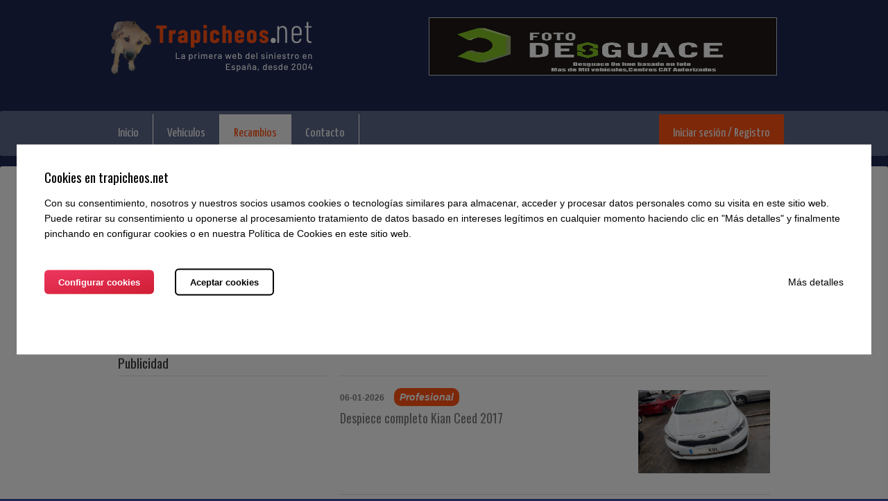

--- FILE ---
content_type: text/html; charset=UTF-8
request_url: https://trapicheos.net/recambios/index.html?page=2
body_size: 6862
content:
<!DOCTYPE html>
<!--[if lte IE 8]>              <html class="ie8 no-js" lang="en">     <![endif]-->
<!--[if IE 9]>					<html class="ie9 no-js" lang="en">     <![endif]-->
<!--[if (gte IE 9)|!(IE)]><!--> <html class="not-ie no-js" lang="en">  <!--<![endif]-->
<head>
	<meta charset="utf-8">
	<meta lang="es">
	<meta name="viewport" content="width=device-width, initial-scale=1, maximum-scale=1">
	
	<title>Trapicheos Siniestros</title>
	
	<meta name="description" content="La primera web del siniestro en España, desde 2004">
	<meta name="author" content="trapicheos.net">
  	<meta name="keywords" content="trapicheos.net, trapicheos, siniestros, recambios,vehículos, coches, venta-coche, coche-averiado">

	<link rel="shortcut icon" href="https://www.trapicheos.net/favicon.ico">
	<link href='/build/styles/fonts.css' rel='stylesheet' media="screen" />
	<link rel="stylesheet" href="/build/styles/style.css" media="screen" />
	<link rel="stylesheet" href="/build/styles/skeleton.css" media="screen" />
	<link rel="stylesheet" href="/build/styles/galleriffic.css" media="screen" />
	<link rel="stylesheet" href="/build/sliders/flexslider/flexslider.css" media="screen" />
	<link rel="stylesheet" href="/build/fancybox/jquery.fancybox.css" media="screen" />
	<link rel="stylesheet" href="/build/styles/app.css" media="screen" />
	    <link rel="stylesheet" href="/bundles/chcookieconsent/css/cookie_consent.css"/>
	
	<!-- HTML5 Shiv + detect touch events -->
	<script type="text/javascript" src="/build/js/modernizr.custom.js"></script>

	</head>
<body class="menu-1 h-style-1 text-1 trapicheos-body">

<div class="">

	<!-- - - - - - - - - - - - - - Header - - - - - - - - - - - - - - - - -->	
	
	<header id="header" class="clearfix">
    <div class="container">		
        <a href="/" id="logo"><img src="/build/custom/images/logo.svg" alt="Trapicheos.net"></a>
    
        <div class="widget-container widget_search">
                                    <a class="anuncioBanner" href="https://www.fotodesguace.net" target="_blank" title="fotodesguace">
                <img src="/images/6f82640f-f51c-4d35-accb-925cfe6d6206/read" class="banner-sup" alt="fotodesguace">
            </a>
                        <a class="anuncioBanner" href="http://www.bodegasmalasgarras.com" target="_blank" title="BODEGAS MALASGARRAS">
                <img src="/images/8f5a359f-f29f-4944-bbc8-44c306573768/read" class="banner-sup" alt="BODEGAS MALASGARRAS">
            </a>
                        <a class="anuncioBanner" href="http://www.desguaceslogrono.com" target="_blank" title="Desguaces Logroño">
                <img src="/images/f5198b9f-5af0-48e4-b9ae-110f74c6ffd8/read" class="banner-sup" alt="Desguaces Logroño">
            </a>
                        <a class="anuncioBanner" href="http://www.desguacesleza.es" target="_blank" title="Desguaces Leza">
                <img src="/images/58cab9c9-6ece-41ca-8e44-c198cab5c27d/read" class="banner-sup" alt="Desguaces Leza">
            </a>
                        <a class="anuncioBanner" href="http://www.jbjautos.com" target="_blank" title="JBJAUTOS">
                <img src="/images/68218134-fe1d-4d9e-b589-e2e2b8ef1dd4/read" class="banner-sup" alt="JBJAUTOS">
            </a>
                        <a class="anuncioBanner" href="http://www.luxurywheels.es" target="_blank" title="LUXURY WHEELS">
                <img src="/images/d6aaf557-a027-4349-afba-e44f6733c9ce/read" class="banner-sup" alt="LUXURY WHEELS">
            </a>
                        <a class="anuncioBanner" href="https://www.fotosiniestro.com/" target="_blank" title="Fotosiniestro">
                <img src="/images/09d8633c-de76-4b18-b146-0fd17b1816cf/read" class="banner-sup" alt="Fotosiniestro">
            </a>
            
        </div><!--/ .widget-container-->	
    </div>	
    
    <nav id="navigation" class="navigation">    
            <ul class="trapicheos-navigation custom-hidden show-desktop">
                <li class=""><a href="/">Inicio</a></li>
                <li class=""><a href="/siniestros/index.html">Vehículos</a></li>
                <li class="current-menu-item"><a href="/recambios/index.html">Recambios</a></li>
                <li class=""><a href="/contacto/message.html">Contacto</a></li>
                                <li class="trapicheos-login"><a href="/login.html" class="orange">Iniciar sesión / Registro</a></li>
                            </ul>

            <div class="custom-hidden show-mobile">
                <select class="trapicheos-nav-responsive" style="width: 90%;margin: 13px 20px;">
                    <option value="/" >Inicio</option>
                    <option value="/siniestros/index.html" >Vehículos</option>
                    <option value="/recambios/index.html" selected>Recambios</option>
                    <option value="/contacto/message.html" >Contacto</option>
                                        <option value="/login.html">Iniciar sesión / Registro</option>
                                    </select>
            </div>
    </nav><!--/ #navigation-->
    
</header><!--/ #header-->	
	<!-- - - - - - - - - - - - - - end Header - - - - - - - - - - - - - - - - -->	
	
	
	
	<div class="main">

		<!-- - - - - - - - - - - - - - - Container - - - - - - - - - - - - - - - - -->	

		<section class="container sbl clearfix">

			<!-- - - - - - - - - - - - - - - Content - - - - - - - - - - - - - - - - -->		

			<section id="content" class="two-thirds column">

				
    <div class="wp-pagenavi clearfix">
        
                    <a class="prevpostslink" href="/recambios/index.html?page=1"></a>
        
                                   <a class="page" href="/recambios/index.html?page=1">1</a>
                                            <span class="current">2</span>
                                               <a class="page" href="/recambios/index.html?page=3">3</a>
                                               <a class="page" href="/recambios/index.html?page=4">4</a>
                                               <a class="page" href="/recambios/index.html?page=5">5</a>
                    
                    <a class="nextpostslink" href="/recambios/index.html?page=3"></a>
        
            </div><!--/ .wp-pagenavi-->

<div class="page-header clearfix">

    <h3 class="section-title">RECAMBIOS</h3>

</div><!--/ .page-header-->

<section id="change-items" class="item-list">
        <article>
        
        <a href="/recambios/reparacion-regeneracion-airbags-cinturones-de-seguridad-salpicaderos-centralitas-de-airbags@d8d81c13-9c02-404d-99ab-5a9978e23677.html" class="single-image trapicheos-article-images">
                                    <img src="/images/ca04a12b-03fa-4cca-b462-58122314594b/read" alt="Reparación / Regeneración Airbags, Cinturones de Seguridad, Salpicaderos, Centralitas de airbags">
                    </a>

        <div class="detailed trapicheos-details">
            
            <span class="trapicheos-anuncios-fecha">02-11-2025</span>
			                        <h4 class="title-item mt-10">
                <a href="/recambios/reparacion-regeneracion-airbags-cinturones-de-seguridad-salpicaderos-centralitas-de-airbags@d8d81c13-9c02-404d-99ab-5a9978e23677.html">Reparación / Regeneración Airbags, Cinturones de Seguridad, Salpicaderos, Centralitas de airbags</a>
            </h4>
                        
            <div class="clear"></div>
            
        </div><!--/ .detailed-->
        
    </article>
        <article>
        
        <a href="/recambios/despiece-completo-kian-ceed-2017@b7e1271d-3a67-4cce-9223-ad09897818fe.html" class="single-image trapicheos-article-images">
                                    <img src="/images/5ff49877-f282-4111-9e23-4cd5888e6764/read" alt="Despiece completo Kian Ceed 2017">
                    </a>

        <div class="detailed trapicheos-details">
            
            <span class="trapicheos-anuncios-fecha">06-01-2026</span>
						<span class="trapicheos-verified ml-10">Profesional</span>
			                        <h4 class="title-item mt-10">
                <a href="/recambios/despiece-completo-kian-ceed-2017@b7e1271d-3a67-4cce-9223-ad09897818fe.html">Despiece completo Kian Ceed 2017</a>
            </h4>
                        
            <div class="clear"></div>
            
        </div><!--/ .detailed-->
        
    </article>
        <article>
        
        <a href="/recambios/despiece-completo-ford-mondeo-2019@fd4de073-25ec-4231-b70e-c6f2b4d6348b.html" class="single-image trapicheos-article-images">
                                    <img src="/images/34041e48-b495-46ce-874d-4ed456286017/read" alt="despiece completo Ford Mondeo 2019">
                    </a>

        <div class="detailed trapicheos-details">
            
            <span class="trapicheos-anuncios-fecha">06-01-2026</span>
						<span class="trapicheos-verified ml-10">Profesional</span>
			                        <h4 class="title-item mt-10">
                <a href="/recambios/despiece-completo-ford-mondeo-2019@fd4de073-25ec-4231-b70e-c6f2b4d6348b.html">despiece completo Ford Mondeo 2019</a>
            </h4>
                        
            <div class="clear"></div>
            
        </div><!--/ .detailed-->
        
    </article>
        <article>
        
        <a href="/recambios/despiece-completo-ford-focus-ecoboost-st-2023@2ea44284-5ec2-4d9c-bf30-bba1879b733c.html" class="single-image trapicheos-article-images">
                                    <img src="/images/58efc22f-53c4-4ab4-9ee5-de163d09a3de/read" alt="despiece completo Ford Focus ecoboost st 2023">
                    </a>

        <div class="detailed trapicheos-details">
            
            <span class="trapicheos-anuncios-fecha">06-01-2026</span>
						<span class="trapicheos-verified ml-10">Profesional</span>
			                        <h4 class="title-item mt-10">
                <a href="/recambios/despiece-completo-ford-focus-ecoboost-st-2023@2ea44284-5ec2-4d9c-bf30-bba1879b733c.html">despiece completo Ford Focus ecoboost st 2023</a>
            </h4>
                        
            <div class="clear"></div>
            
        </div><!--/ .detailed-->
        
    </article>
        <article>
        
        <a href="/recambios/despiece-completo-toyota-ch-r-180h-gr-sport-black-edition-2021@a4980760-1039-4f88-895a-9f87d09c7213.html" class="single-image trapicheos-article-images">
                                    <img src="/images/3c0e582f-8591-4063-9441-a074cd998ed6/read" alt="Despiece completo Toyota CH-R 180H GR Sport Black Edition 2021">
                    </a>

        <div class="detailed trapicheos-details">
            
            <span class="trapicheos-anuncios-fecha">06-01-2026</span>
						<span class="trapicheos-verified ml-10">Profesional</span>
			                        <h4 class="title-item mt-10">
                <a href="/recambios/despiece-completo-toyota-ch-r-180h-gr-sport-black-edition-2021@a4980760-1039-4f88-895a-9f87d09c7213.html">Despiece completo Toyota CH-R 180H GR Sport Black Edition 2021</a>
            </h4>
                        
            <div class="clear"></div>
            
        </div><!--/ .detailed-->
        
    </article>
        <article>
        
        <a href="/recambios/despiece-completo-vw-golf-6-1-6-tdi-2011@419ae4b5-c311-4b7f-867f-aa8e843e50f8.html" class="single-image trapicheos-article-images">
                                    <img src="/images/1038970e-ba3c-4a20-bf8e-aac94dba6fe5/read" alt="Despiece completo Vw Golf 6 1.6 TDi 2011">
                    </a>

        <div class="detailed trapicheos-details">
            
            <span class="trapicheos-anuncios-fecha">06-01-2026</span>
						<span class="trapicheos-verified ml-10">Profesional</span>
			                        <h4 class="title-item mt-10">
                <a href="/recambios/despiece-completo-vw-golf-6-1-6-tdi-2011@419ae4b5-c311-4b7f-867f-aa8e843e50f8.html">Despiece completo Vw Golf 6 1.6 TDi 2011</a>
            </h4>
                        
            <div class="clear"></div>
            
        </div><!--/ .detailed-->
        
    </article>
        <article>
        
        <a href="/recambios/despiece-completo-vw-scirocco-2016@551432e1-2705-48bf-9fe8-5961b097ab34.html" class="single-image trapicheos-article-images">
                                    <img src="/images/d613b893-335d-4b11-80da-a61cd05abce6/read" alt="Despiece completo Vw Scirocco 2016">
                    </a>

        <div class="detailed trapicheos-details">
            
            <span class="trapicheos-anuncios-fecha">06-01-2026</span>
						<span class="trapicheos-verified ml-10">Profesional</span>
			                        <h4 class="title-item mt-10">
                <a href="/recambios/despiece-completo-vw-scirocco-2016@551432e1-2705-48bf-9fe8-5961b097ab34.html">Despiece completo Vw Scirocco 2016</a>
            </h4>
                        
            <div class="clear"></div>
            
        </div><!--/ .detailed-->
        
    </article>
        <article>
        
        <a href="/recambios/despiece-completo-kia-ceed-2017@b2cd1633-b808-4ae2-85a5-ee7692ce5b47.html" class="single-image trapicheos-article-images">
                                    <img src="/images/5a666192-8497-447f-9bc4-779386518e4f/read" alt="Despiece completo Kia Ceed 2017">
                    </a>

        <div class="detailed trapicheos-details">
            
            <span class="trapicheos-anuncios-fecha">06-01-2026</span>
						<span class="trapicheos-verified ml-10">Profesional</span>
			                        <h4 class="title-item mt-10">
                <a href="/recambios/despiece-completo-kia-ceed-2017@b2cd1633-b808-4ae2-85a5-ee7692ce5b47.html">Despiece completo Kia Ceed 2017</a>
            </h4>
                        
            <div class="clear"></div>
            
        </div><!--/ .detailed-->
        
    </article>
        <article>
        
        <a href="/recambios/despiece-completo-seat-ibiza-1-4-2017@9e5d95cf-830d-4a4a-9239-53120a95abcc.html" class="single-image trapicheos-article-images">
                                    <img src="/images/35d59653-41d9-4596-9647-75046b5de18e/read" alt="Despiece completo Seat ïbiza 1.4 2017">
                    </a>

        <div class="detailed trapicheos-details">
            
            <span class="trapicheos-anuncios-fecha">06-01-2026</span>
						<span class="trapicheos-verified ml-10">Profesional</span>
			                        <h4 class="title-item mt-10">
                <a href="/recambios/despiece-completo-seat-ibiza-1-4-2017@9e5d95cf-830d-4a4a-9239-53120a95abcc.html">Despiece completo Seat ïbiza 1.4 2017</a>
            </h4>
                        
            <div class="clear"></div>
            
        </div><!--/ .detailed-->
        
    </article>
        <article>
        
        <a href="/recambios/bmw-x3-f25-2016-airbags-capo@b585e7cf-7819-451e-b835-0fd36cdb8b5b.html" class="single-image trapicheos-article-images">
                                    <img src="/images/4b6c71ba-5c27-450f-87ba-0b793b088d34/read" alt="Bmw X3 F25 2016 airbags capo">
                    </a>

        <div class="detailed trapicheos-details">
            
            <span class="trapicheos-anuncios-fecha">08-04-2025</span>
			                        <h4 class="title-item mt-10">
                <a href="/recambios/bmw-x3-f25-2016-airbags-capo@b585e7cf-7819-451e-b835-0fd36cdb8b5b.html">Bmw X3 F25 2016 airbags capo</a>
            </h4>
                        
            <div class="clear"></div>
            
        </div><!--/ .detailed-->
        
    </article>
        <article>
        
        <a href="/recambios/motor-ranger-rover-jaguar-306dt@5d705b9a-81d7-41ae-9059-b0e2d89adf2d.html" class="single-image trapicheos-article-images">
                                    <img src="/images/8d915fc6-12d6-44fe-964c-e830cf2c6f5b/read" alt="Motor Ranger Rover Jaguar 306DT">
                    </a>

        <div class="detailed trapicheos-details">
            
            <span class="trapicheos-anuncios-fecha">07-04-2025</span>
			                        <h4 class="title-item mt-10">
                <a href="/recambios/motor-ranger-rover-jaguar-306dt@5d705b9a-81d7-41ae-9059-b0e2d89adf2d.html">Motor Ranger Rover Jaguar 306DT</a>
            </h4>
                        
            <div class="clear"></div>
            
        </div><!--/ .detailed-->
        
    </article>
        <article>
        
        <a href="/recambios/bmw-x3-f25-capo-frente-airbags@11373bae-b09b-4a4d-b9d6-92558be72b53.html" class="single-image trapicheos-article-images">
                                    <img src="/images/f99a421b-fa24-4605-9bd9-ad2c65657f63/read" alt="BMW X3 F25 Capo Frente Airbags">
                    </a>

        <div class="detailed trapicheos-details">
            
            <span class="trapicheos-anuncios-fecha">07-04-2025</span>
			                        <h4 class="title-item mt-10">
                <a href="/recambios/bmw-x3-f25-capo-frente-airbags@11373bae-b09b-4a4d-b9d6-92558be72b53.html">BMW X3 F25 Capo Frente Airbags</a>
            </h4>
                        
            <div class="clear"></div>
            
        </div><!--/ .detailed-->
        
    </article>
        <article>
        
        <a href="/recambios/bmw-f30-320-ano-2015@4bce9a1a-023e-480c-9497-1d1c065cda9e.html" class="single-image trapicheos-article-images">
                                    <img src="/images/807e0941-d613-420d-8181-e1650d8a28a5/read" alt="Bmw F30  320 ano 2015">
                    </a>

        <div class="detailed trapicheos-details">
            
            <span class="trapicheos-anuncios-fecha">03-04-2025</span>
			                        <h4 class="title-item mt-10">
                <a href="/recambios/bmw-f30-320-ano-2015@4bce9a1a-023e-480c-9497-1d1c065cda9e.html">Bmw F30  320 ano 2015</a>
            </h4>
                        
            <div class="clear"></div>
            
        </div><!--/ .detailed-->
        
    </article>
        <article>
        
        <a href="/recambios/motir-ranger-rovwr-jaguar-306dt@2fd461a5-9e8b-4dce-b822-2d4fddd12864.html" class="single-image trapicheos-article-images">
                                    <img src="/images/e825439c-78e5-4c0c-9538-1b95abe387f9/read" alt="Motir Ranger Rovwr Jaguar 306dt">
                    </a>

        <div class="detailed trapicheos-details">
            
            <span class="trapicheos-anuncios-fecha">03-04-2025</span>
			                        <h4 class="title-item mt-10">
                <a href="/recambios/motir-ranger-rovwr-jaguar-306dt@2fd461a5-9e8b-4dce-b822-2d4fddd12864.html">Motir Ranger Rovwr Jaguar 306dt</a>
            </h4>
                        
            <div class="clear"></div>
            
        </div><!--/ .detailed-->
        
    </article>
        <article>
        
        <a href="/recambios/bmw-x2-f25-ano-2016@069f14f5-7b5b-483d-a43a-fb273db13583.html" class="single-image trapicheos-article-images">
                                    <img src="/images/554f51b1-062b-4f0f-993f-cbf054099561/read" alt="Bmw X2 F25 ano 2016">
                    </a>

        <div class="detailed trapicheos-details">
            
            <span class="trapicheos-anuncios-fecha">03-04-2025</span>
			                        <h4 class="title-item mt-10">
                <a href="/recambios/bmw-x2-f25-ano-2016@069f14f5-7b5b-483d-a43a-fb273db13583.html">Bmw X2 F25 ano 2016</a>
            </h4>
                        
            <div class="clear"></div>
            
        </div><!--/ .detailed-->
        
    </article>
        <article>
        
        <a href="/recambios/bmw-x3-f25-2017@398806d8-f2af-47af-a072-b3a6a12988fb.html" class="single-image trapicheos-article-images">
                                    <img src="/images/16135fba-3618-4bf9-a00b-d2a7acd1da8a/read" alt="Bmw X3 F25 2017">
                    </a>

        <div class="detailed trapicheos-details">
            
            <span class="trapicheos-anuncios-fecha">02-04-2025</span>
			                        <h4 class="title-item mt-10">
                <a href="/recambios/bmw-x3-f25-2017@398806d8-f2af-47af-a072-b3a6a12988fb.html">Bmw X3 F25 2017</a>
            </h4>
                        
            <div class="clear"></div>
            
        </div><!--/ .detailed-->
        
    </article>
        <article>
        
        <a href="/recambios/motor-ford-transit-drff-drfa-drfb-drfc@d9bd0f29-2a42-4aca-b056-cfd4b6622a06.html" class="single-image trapicheos-article-images">
                                    <img src="/images/b0fbb1da-9cf0-4550-9093-b6f87b5aa36b/read" alt="Motor Ford Transit DRFF DRFA DRFB DRFC">
                    </a>

        <div class="detailed trapicheos-details">
            
            <span class="trapicheos-anuncios-fecha">02-04-2025</span>
			                        <h4 class="title-item mt-10">
                <a href="/recambios/motor-ford-transit-drff-drfa-drfb-drfc@d9bd0f29-2a42-4aca-b056-cfd4b6622a06.html">Motor Ford Transit DRFF DRFA DRFB DRFC</a>
            </h4>
                        
            <div class="clear"></div>
            
        </div><!--/ .detailed-->
        
    </article>
        <article>
        
        <a href="/recambios/frente-capo-aleta-faros-bmw-x3-f25@59dd27d8-b9be-4fda-b88b-e96e721c37d9.html" class="single-image trapicheos-article-images">
                                    <img src="/images/f7c65155-cd9f-4eb9-807b-8db5b9d21a40/read" alt="Frente capo aleta faros Bmw x3 f25">
                    </a>

        <div class="detailed trapicheos-details">
            
            <span class="trapicheos-anuncios-fecha">02-04-2025</span>
			                        <h4 class="title-item mt-10">
                <a href="/recambios/frente-capo-aleta-faros-bmw-x3-f25@59dd27d8-b9be-4fda-b88b-e96e721c37d9.html">Frente capo aleta faros Bmw x3 f25</a>
            </h4>
                        
            <div class="clear"></div>
            
        </div><!--/ .detailed-->
        
    </article>
        <article>
        
        <a href="/recambios/caja-de-cambios-cc1r-7002-ad-ford-transit-mk7-2-2-tdci@d795a9f7-ecae-45d2-b1e3-ed3bb19d2e71.html" class="single-image trapicheos-article-images">
                                    <img src="/images/05479221-b28f-426b-bdf1-b1a260803b22/read" alt="Caja de cambios CC1R-7002-AD FORD TRANSIT MK7 2.2 TDCI">
                    </a>

        <div class="detailed trapicheos-details">
            
            <span class="trapicheos-anuncios-fecha">02-04-2025</span>
			                        <h4 class="title-item mt-10">
                <a href="/recambios/caja-de-cambios-cc1r-7002-ad-ford-transit-mk7-2-2-tdci@d795a9f7-ecae-45d2-b1e3-ed3bb19d2e71.html">Caja de cambios CC1R-7002-AD FORD TRANSIT MK7 2.2 TDCI</a>
            </h4>
                        
            <div class="clear"></div>
            
        </div><!--/ .detailed-->
        
    </article>
        <article>
        
        <a href="/recambios/despiece-completo-mazda-cx-5-2018@99e8d6f8-0615-4715-b321-d081bf9df3ca.html" class="single-image trapicheos-article-images">
                                    <img src="/images/8e555814-6707-40b2-b0d0-d1199ecf395d/read" alt="Despiece completo Mazda CX-5 2018">
                    </a>

        <div class="detailed trapicheos-details">
            
            <span class="trapicheos-anuncios-fecha">06-01-2026</span>
						<span class="trapicheos-verified ml-10">Profesional</span>
			                        <h4 class="title-item mt-10">
                <a href="/recambios/despiece-completo-mazda-cx-5-2018@99e8d6f8-0615-4715-b321-d081bf9df3ca.html">Despiece completo Mazda CX-5 2018</a>
            </h4>
                        
            <div class="clear"></div>
            
        </div><!--/ .detailed-->
        
    </article>
    </section><!--/ #change-items-->


    <div class="wp-pagenavi clearfix">
        
                    <a class="prevpostslink" href="/recambios/index.html?page=1"></a>
        
                                   <a class="page" href="/recambios/index.html?page=1">1</a>
                                            <span class="current">2</span>
                                               <a class="page" href="/recambios/index.html?page=3">3</a>
                                               <a class="page" href="/recambios/index.html?page=4">4</a>
                                               <a class="page" href="/recambios/index.html?page=5">5</a>
                    
                    <a class="nextpostslink" href="/recambios/index.html?page=3"></a>
        
            </div><!--/ .wp-pagenavi-->



				
			</section><!--/ #content-->

			<!-- - - - - - - - - - - - - - end Content - - - - - - - - - - - - - - - - -->

            <!-- - - - - - - - - - - - - - - Sidebar - - - - - - - - - - - - - - - - -->	

			<aside id="sidebar" class="one-third column">
				
                <div class="widget-container widget_custom_search">
					
	<div class="search-heading">
			
		<h3 class="widget-title"><span>Busqueda </span></h3>
		
	</div><!--/ .search-heading-->
	
	<div class="search-entry clearfix">

		<form action="/recambios/index.html" class="form-panel" method="GET">

			<fieldset>
				<label>Titulo:</label>
				<input type="text" id="busqueda_rapida_piezas_titulo" name="busqueda_rapida_piezas[titulo]" required="required" />
			</fieldset>


			<div class="clear"></div>
			
			<button id="submitSearch" class="submit-search" type="submit">Buscar</button>
			<a href="/recambios/index.html" class="trapicheos-float-right">Quitar filtros</a>

		</form><!--/ .form-panel-->						

	</div><!--/ .search-entry-->

</div>
<div class="widget-container widget_recent_entries">
					
    <h3 class="widget-title">Publicidad</h3>
    
</div><!--/ .widget-container-->

			</aside><!--/ #sidebar-->

			<!-- - - - - - - - - - - - - end Sidebar - - - - - - - - - - - - - - - - -->	
		</section><!--/.container -->

		<!-- - - - - - - - - - - - - end Container - - - - - - - - - - - - - - - - -->			
		
	</div><!--/ .main-->

	
	<!-- - - - - - - - - - - - - - - Footer - - - - - - - - - - - - - - - - -->	
	
	<footer id="footer" class="container clearfix trapicheos-footer">		

		<section class="container clearfix">
			
			<div class="four columns">

				<div class="widget-container widget_text">

					<h3 class="widget-title">¿Quienes somos?</h3>

					<div class="textwidget">

						<p>
							Anuncios de vehículos accidentados, averiados ,inundados y recambios
							Servicios para la reparación de siniestros ( Transportes, talleres  desguaces....)
							Todo en la web del siniestro.
						</p>	

						<p>
							Desde el año 2004 estableciendo negocios en el sector siniestros.
						</p>

					</div><!--/ .textwidget-->


				</div><!--/ .widget-container-->	

			</div><!--/ .four .columns-->


			<div class="four columns">

								<div class="widget_custom_search trapicheos-calculator">
    <img src="/build/custom/images/logo-fotosiniestro-compact.svg">

	<h3 class="widget-title">Conectamos a <span>profesionales</span> del motor a través de coches usados y averiados.</h3>
    
    <div class="clear"></div>

    <a href="https://www.fotosiniestro.com/" class="button orange" style="float:right;margin-top:10px;margin-right:10px;" target="_blank">Fotosiniestro</a>
</div>
			</div><!--/ .four .columns-->

			<div class="four columns">

				<div class="widget-container widget_text">

					<h3 class="widget-title">Enlaces de interes</h3>

					<div class="textwidget">

						<ul class="hours">

							<li><a href="/">Inicio</a></li>
							<li><a href="/siniestros/index.html">Siniestros</a></li>
							<li><a href="/recambios/index.html">Recambios</a></li>
							<li><a href="/contacto/message.html">Contacto</a></li>
							<li><a href="/legal/politica-de-cookies.html">Política de cookies</a></li>
							<li><a href="/legal/terminos-y-condiciones.html">Términos y condiciones</a></li>
							<li><a href="/legal/politica-de-privacidad.html">Pólitica de privacidad</a></li>
														<li><a href="/login.html">Iniciar sesión</a></li>
							<li><a href="/registro.html">Registro</a></li>
							
						</ul><!--/ .hours-->

					</div><!--/ .textwidget-->

				</div><!--/ .widget-container-->

			</div><!--/ .four .columns-->

			<div class="four columns">

				<div class="widget-container widget_contacts">

					<h3 class="widget-title">Formas de contacto</h3>			

					<ul class="our-contacts">

						<li class="address">
							<b>Contacto:</b>
							<p>Puede contactarnos en la sección de contacto o en el email de abajo</p>
						</li>
						<li class="email">
							<b>Email: <a href="mailto:info@trapicheos.net">info@trapicheos.net</a></b>
						</li>

					</ul><!--/ .our-contacts-->

				</div><!--/ .widget-container-->

			</div><!--/ .four .columns-->

			
			
			<div class="adjective clearfix">

				<p class="copyright">Copyright &copy; 2013-2026. Trapicheos.net. Todos los derechos reservados</p>

				<p class="developed">developed by <a href="https://www.endikapenia.es">endikapenia.es</a></p>
				
			</div><!--/ .adjective-->

		</section><!--/ .container-->		
		
	</footer><!--/ #footer-->	
	<!-- - - - - - - - - - - - - - - end Footer - - - - - - - - - - - - - - - - -->		
	
	
</div><!--/ .wrap-->

<script src="/build/js/jquery-1.11.1.min.js"></script>
<script>window.jQuery || document.write('<script src="/build/js/jquery-1.11.1.min.js"><\/script>')</script>
<!--[if lt IE 9]>
	<script src="/build/js/selectivizr-and-extra-selectors.min.js"></script>
<![endif]-->
<script src="/build/js/jquery-impromptu.js"></script>
<script src="/build/js/custom_banner.js"></script>
<script>
 	$(document).ready(function(){
		$('.trapicheos-nav-responsive').on('change', function() {
			window.location = $(this).val();
		});
 	});
</script>
	
<div class="trapicheos-cookies-manager">
    
    <script type="text/javascript" src="/bundles/chcookieconsent/js/cookie_consent.js"></script>

<div class="ch-cookie-consent ch-cookie-consent--light-theme ch-cookie-consent--top ch-cookie-consent--simplified">
            <h3 class="ch-cookie-consent__title">Cookies en trapicheos.net</h3>
    
            <p class="ch-cookie-consent__intro">Con su consentimiento, nosotros y nuestros socios usamos cookies o tecnologías similares para almacenar, acceder y procesar datos personales como su visita en este sitio web. Puede retirar su consentimiento u oponerse al procesamiento tratamiento de datos basado en intereses legítimos en cualquier momento haciendo clic en &quot;Más detalles&quot; y finalmente pinchando en configurar cookies o en nuestra Política de Cookies en este sitio web.</p>
    
    
    <form name="cookie_consent" method="post" action="/cookies/save" class="ch-cookie-consent__form">
        <div class="ch-cookie-consent__category-group">
                                                    <div class="ch-cookie-consent__category">
        <div class="ch-cookie-consent__category-toggle">
                            <input type="radio" id="cookie_consent_analytics_0" name="cookie_consent[analytics]" required="required" value="true" /><label for="cookie_consent_analytics_0" class="required">Si</label>                            <input type="radio" id="cookie_consent_analytics_1" name="cookie_consent[analytics]" required="required" value="false" checked="checked" /><label for="cookie_consent_analytics_1" class="required">No</label>                    </div>
        <div class="ch-cookie-consent__category-information">
            <h4 class="ch-cookie-consent__category-title">¿Quiere personalizar las cookies de análisis?</h4>
            <p class="ch-cookie-consent__category-description">Son las cookies que son necesarias para ver el comportamiento de la web basada en datos de navegación, nos ayuda a mejorar los servidores para mejorar el rendimiento y velocidad de la web.
</p>
        </div>
    </div>

                                                                    <div class="ch-cookie-consent__category">
        <div class="ch-cookie-consent__category-toggle">
                            <input type="radio" id="cookie_consent_tracking_0" name="cookie_consent[tracking]" required="required" value="true" /><label for="cookie_consent_tracking_0" class="required">Si</label>                            <input type="radio" id="cookie_consent_tracking_1" name="cookie_consent[tracking]" required="required" value="false" checked="checked" /><label for="cookie_consent_tracking_1" class="required">No</label>                    </div>
        <div class="ch-cookie-consent__category-information">
            <h4 class="ch-cookie-consent__category-title">¿Quiere personalizar las cookies de tracking?</h4>
            <p class="ch-cookie-consent__category-description">Son las cookies que son necesarias para ver registrar las páginas visitadas, dispositivos, navegadores.
Esto nos ayuda a poder centrar los esfuerzos en mejorar páginas de mayor uso o adaptar mejor para los distintos dispositivos que ven nuestra web, por ejemplo: movil, tablet, ordenador.
</p>
        </div>
    </div>

                                                                    <div class="ch-cookie-consent__category">
        <div class="ch-cookie-consent__category-toggle">
                            <input type="radio" id="cookie_consent_marketing_0" name="cookie_consent[marketing]" required="required" value="true" /><label for="cookie_consent_marketing_0" class="required">Si</label>                            <input type="radio" id="cookie_consent_marketing_1" name="cookie_consent[marketing]" required="required" value="false" checked="checked" /><label for="cookie_consent_marketing_1" class="required">No</label>                    </div>
        <div class="ch-cookie-consent__category-information">
            <h4 class="ch-cookie-consent__category-title">¿Quiere personalizar las cookies de marketing?</h4>
            <p class="ch-cookie-consent__category-description">Son las cookies necesarias para poder mostrar publicidad, la publicidad seguirá mostrandose pero puede no ser relevante para el usuario.
</p>
        </div>
    </div>

                                                                                                                        <input type="hidden" id="cookie_consent__token" name="cookie_consent[_token]" value="2ce20169.RwOdlnKwS0rOQJGpXd-l7B-GUrm5wGkEODW-1f_tBwM.EFvK2BXiDij6dvX2NJf0tGbiC9Lhtxxga1n4mZmgSXMQTOf5HN5zA5EkpQ" />
                                    </div>

        <div class="ch-cookie-consent__btn-group">
                <div class="ch-cookie-consent__btn-wrapper">
        <button type="button" id="cookie_consent_use_only_functional_cookies" name="cookie_consent[use_only_functional_cookies]" class="btn ch-cookie-consent__btn">Configurar cookies</button>
    </div>
    <div class="ch-cookie-consent__btn-wrapper">
        <button type="button" id="cookie_consent_use_all_cookies" name="cookie_consent[use_all_cookies]" class="btn ch-cookie-consent__btn ch-cookie-consent__btn--secondary">Aceptar cookies</button>
    </div>

                                                <div class="ch-cookie-consent__toggle-details">
                        <span class="ch-cookie-consent__toggle-details-show">Más detalles</span>
                        <span class="ch-cookie-consent__toggle-details-hide">Ocultar detalles</span>
                    </div>
                                    </div>
    </form>
</div>


</div>


<script>
document.addEventListener('cookie-consent-form-submit-successful', function (e) {
    window.location.replace("http://trapicheos.net/recambios/index.html?page=2");
}, false);
</script></body>
</html>


--- FILE ---
content_type: text/css
request_url: https://trapicheos.net/build/styles/style.css
body_size: 9765
content:
abbr,address,article,aside,audio,b,blockquote,body,canvas,caption,cite,code,dd,del,details,dfn,div,dl,dt,em,fieldset,figcaption,figure,footer,form,h1,h2,h3,h4,h5,h6,header,hgroup,html,i,iframe,img,ins,kbd,label,legend,li,mark,menu,nav,object,ol,p,pre,q,samp,section,small,span,strong,sub,summary,sup,table,tbody,td,tfoot,th,thead,time,tr,ul,var,video{background:transparent;border:0;font-size:100%;margin:0;outline:0;padding:0;vertical-align:baseline}article,aside,details,figcaption,figure,footer,header,hgroup,menu,nav,section{display:block}nav ol,nav ul{list-style:none;list-style-image:none}table{border-collapse:collapse;border-spacing:0}dd,dt{display:inline-block}a{background:transparent;font-size:100%;margin:0;outline:none;padding:0;vertical-align:baseline}a,a>*{text-decoration:none}a,a>*{color:#7b7b7b}.not-ie a,.not-ie a>*{-webkit-transition:background-color .2s ease,border .2s ease,color .2s ease,opacity .2s ease-in-out;-moz-transition:background-color .2s ease,border .2s ease,color .2s ease,opacity .2s ease-in-out;-ms-transition:background-color .2s ease,border .2s ease,color .2s ease,opacity .2s ease-in-out;-o-transition:background-color .2s ease,border .2s ease,color .2s ease,opacity .2s ease-in-out;transition:background-color .2s ease,border .2s ease,color .2s ease,opacity .2s ease-in-out}a:hover,a>:hover{color:#fe5214}ul li{list-style:none}img{-ms-interpolation-mode:bicubic;border:0;height:auto;max-width:100%}body{-webkit-font-smoothing:antialiaszed;-webkit-text-size-adjust:100%;color:#7d7d7d;font-size:14px!important;line-height:1.5}body.text-1{font-family:Arial}body.text-2{font-family:Tahoma}body.text-3{font-family:Verdana}body{background-color:#ececec}p{line-height:1.6em;margin:0 0 1.5em;padding:0}h1{font-size:35px}h2{font-size:29px}h3{font-size:19px}h4{font-size:18px}h5{font-size:16px}h6{font-size:14px}.h-style-1 h1,.h-style-1 h2,.h-style-1 h3,.h-style-1 h4,.h-style-1 h5,.h-style-1 h6{font-family:Oswald,sans-serif}.h-style-2 h1,.h-style-2 h2,.h-style-2 h3,.h-style-2 h4,.h-style-2 h5,.h-style-2 h6{font-family:Open Sans,sans-serif}.h-style-3 h1,.h-style-3 h2,.h-style-3 h3,.h-style-3 h4,.h-style-3 h5,.h-style-3 h6{font-family:Electrolize,sans-serif}h1,h2,h3,h4,h5,h6{color:#585757;font-weight:400;line-height:1.25;margin-bottom:15px}h6{line-height:1.5em}.clear{overflow:hidden;width:0}.clear,.clearfix:after{clear:both;display:block;height:0;visibility:hidden}.clearfix:after{content:"."}.block{display:block}.bold{font-weight:700}.text-orange{color:#fc7241}.italic{font-style:italic}.add-margin{margin:3px 0}blockquote{border-left:1px solid #fe5214;-webkit-box-sizing:border-box;-moz-box-sizing:border-box;box-sizing:border-box;color:#fe5214;font-style:italic;font-weight:700;margin-bottom:20px;padding:5px 20px}blockquote.quote-left{float:left;margin-right:35px;width:45%}blockquote.quote-right{float:right;margin-left:35px;width:45%}.aligncenter,.aligncenter>img{text-align:center}.aligncenter>img{display:inline}.alignleft{float:left}img.alignleft{margin:0 20px 10px 0}.alignright{float:right}img.alignright{margin:0 0 10px 20px}.single-image,.video-image{cursor:pointer;display:block;margin-bottom:10px;position:relative}.video-image{display:inline-block}.single-image.alignleft{margin-right:20px}.single-image.alignright{margin-left:20px}.single-image img{display:block}.single-image .picture-icon,.single-image .video-icon,.video-icon .curtain:after{background-repeat:no-repeat;content:"";display:block;height:23px;position:absolute;width:23px;z-index:2}.single-image.picture .picture-icon,.single-image.video .video-icon,.video-image.video-icon .curtain:after{background-image:url(../images/icons/thumb-icons.png)}.single-image.picture .picture-icon,.single-image.video .video-icon{bottom:10px}.single-image.video .video-icon{background-position:0 0;right:36px}.single-image.picture .picture-icon{background-position:0 bottom;right:10px}.video-image.video-icon .curtain:after{left:50%;margin:-12px 0 0 -12px;top:50%}.curtain{background-color:hsla(0,0%,100%,.6);display:block;filter:alpha(opacity=0);height:100%;left:0;opacity:0;position:absolute;text-indent:-9999px;top:0;width:100%}.ie8 .curtain{background-color:#fff}.single-image:hover .curtain,.video-image:hover .curtain{filter:alpha(opacity = 40);opacity:1}.account-wrapper{position:fixed;right:-220px;top:140px;width:220px;z-index:99}.form-reg{background-color:#fe5214;-webkit-border-radius:3px;-moz-border-radius:3px;border-radius:3px;padding:20px 20px 15px;position:relative}.form-reg .log{background-color:#fe5214;background-image:url(../images/icons/log-icons.png);background-position:100% 0;background-repeat:no-repeat;-webkit-border-radius:3px 0 0 3px;-moz-border-radius:3px 0 0 3px;border-radius:3px 0 0 3px;color:#fff;font-weight:700;left:-70px;padding:6px 10px;position:absolute;top:20px;width:50px}.form-reg .log.active{background-position:100% 100%}.form-reg>p{margin-bottom:5px;width:185px}.form-reg label{color:#fff;display:block}.form-reg .input-medium{border-color:#ea4307;width:100%}.ie7 .form-reg .input-medium{width:95%}.form-reg .forgot-pass{padding:7px 0 12px}.form-reg .forgot-pass a{color:#fff;font-style:italic}.form-reg .enter-btn{margin:0}.form-reg .enter-btn:hover{background:#444343!important;border-bottom:1px solid #313131}.dropcap{color:#d9dadb;line-height:1em;margin:0 15px 0 0}.dropcap,.dropcapspot{float:left;font-size:38px;font-weight:700}.dropcapspot{color:#fff;height:45px;line-height:45px;margin:0 12px 0 0;text-align:center;width:45px}.divider{background-color:#dddcdc;clear:both;height:1px;margin:25px 10px}ol.list,ul.list{font-weight:700;margin:0 0 30px}.addthis-toolbox li{margin-bottom:5px}.entry-body ul.list{margin:0 0 20px 20px}ol.list>li,ul.list>li{padding:3px 0}ol.list.type-1>li{color:#fe5214;list-style:decimal inside}ol.list.type-2>li{color:#7b7b7b;list-style:decimal-leading-zero inside}ol.list.type-1 b,ul.list.type-1 b,ul.list.type-1 span{color:#7b7b7b}ul.list.type-1 span{font-weight:100}ol.list.type-2 b,ul.list.type-2 b{color:#fe5214;font-style:italic;font-weight:700}ul.list.type-1>li,ul.list.type-2>li{color:#fe5214;list-style:square inside}ul.list.type-3>li{background-image:url(../images/icons/sprite-list.png);background-position:0 0;padding-left:33px}a.see,ul.list.type-3>li{background-repeat:no-repeat;color:#fe5214}a.see{background-image:url(../images/rightarrowclass.png);background-position:right -29px;display:inline-block;font-weight:700;margin-bottom:1.5em;padding-right:20px}a.see:hover{text-decoration:underline}#footer a.see{background-position:right -52px}.button{-webkit-border-radius:3px;-moz-border-radius:3px;border-radius:3px;color:#fbfafa;cursor:pointer;display:inline-block;font:13px Arial;margin-bottom:1.5em;outline:none;padding:5px 10px;text-align:center;text-decoration:none;vertical-align:baseline}.not-ie .button{-webkit-transition:none;-moz-transition:none;-ms-transition:none;-o-transition:none;transition:none}.button:hover{color:#fff}.orange{background-color:#fe5214;border-bottom:1px solid #d64511}.orange:hover{background:#17aa10;background:-moz-linear-gradient(top,#444343 0,#3a3a3a 100%);background:-webkit-gradient(linear,left top,left bottom,color-stop(0,#444343),color-stop(100%,#3a3a3a));background:-webkit-linear-gradient(top,#444343,#3a3a3a);background:-o-linear-gradient(top,#444343 0,#3a3a3a 100%);background:-ms-linear-gradient(top,#444343 0,#3a3a3a 100%);background:linear-gradient(top,#444343,#3a3a3a)}.dark,.orange:hover{border-bottom:1px solid #313131;filter:progid:DXImageTransform.Microsoft.gradient(startColorstr="#444343",endColorstr="#3a3a3a",GradientType=0)}.dark{background:#444343;background:-moz-linear-gradient(top,#444343 0,#3a3a3a 100%);background:-webkit-gradient(linear,left top,left bottom,color-stop(0,#444343),color-stop(100%,#3a3a3a));background:-webkit-linear-gradient(top,#444343,#3a3a3a);background:-o-linear-gradient(top,#444343 0,#3a3a3a 100%);background:-ms-linear-gradient(top,#444343 0,#3a3a3a 100%);background:linear-gradient(top,#444343,#3a3a3a)}.dark:hover{background:#fe5214!important;border-bottom:1px solid #d64511}.align-btn-left{float:left}.align-btn-right{float:right}button,input[type=button],input[type=reset],input[type=submit]{-webkit-appearance:button;cursor:pointer}button{border:none}input,select,textarea{font-size:100%;margin:0;vertical-align:baseline}label{cursor:pointer;display:inline-block}input[type=email],input[type=password],input[type=text],select,textarea{background-color:#fff;border:1px solid #dddcdc;color:#8f8f8f;display:inline-block;font:12px/1.5 Arial,sans-serif;padding:6px 10px}input[type=password],input[type=text],select,textarea{-webkit-box-sizing:border-box;-moz-box-sizing:border-box;box-sizing:border-box}input[type=checkbox]{border:none;padding:0}input:focus,textarea:focus{border-color:#acaaaa}select{padding:5px}textarea{padding:10px;resize:both}.not-ie input,.not-ie select,.not-ie textarea{-webkit-transition:all .25s linear;-moz-transition:all .25s linear;-ms-transition:all .25s linear;-o-transition:all .25s linear;transition:all .25s linear}.input-block{margin-bottom:10px}.input-block:after{clear:both;content:".";display:block;height:0;visibility:hidden}.input-block label{display:block;float:left;vertical-align:top;width:137px}.comments-form input[type=email],.comments-form input[type=text],.contact-form input[type=email],.contact-form input[type=text]{width:80%}.comments-form textarea,.contact-form textarea{height:160px;max-height:220px;max-width:80%;min-height:160px;min-width:80%;overflow:hidden;resize:both}.ie8 .comments-form textarea,.ie8 .contact-form textarea{max-width:77%;min-width:77%}.wrong-data{border-color:#fe5214}.contact-form iframe{display:inline-block;vertical-align:middle}.contact-form input.verify{vertical-align:top;width:77px}.comments-form button[type=submit],.contact-form button[type=submit]{border:none;vertical-align:top}input[type=checkbox]{-webkit-appearance:checkbox}input[type=radio]{-webkit-appearance:radio}input::-webkit-input-placeholder,textarea::-webkit-input-placeholder{color:#8f8f8f;line-height:1.5}input:-moz-placeholder,textarea:-moz-placeholder{color:#8f8f8f;line-height:1.55}.error,.info,.notice,.success{background-color:#f4f4f4;color:#7d7d7d;font-size:14px;font-weight:700;padding:13px 10px 13px 60px;position:relative}.error,.error:before,.info,.info:before,.notice,.notice:before,.success,.success:before{border:1px solid #dddcdc;-webkit-border-radius:3px;-moz-border-radius:3px;border-radius:3px;display:block}.error:before,.info:before,.notice:before,.success:before{background-color:#efefef;background-image:url(../images/icons/sprite-notifications.png);background-repeat:no-repeat;-webkit-box-shadow:inset 0 20px 15px hsla(0,0%,100%,.7);-moz-box-shadow:inset 0 20px 15px hsla(0,0%,100%,.7);box-shadow:inset 0 20px 15px hsla(0,0%,100%,.7);content:"";height:40px;left:4px;position:absolute;top:3px;width:40px}.success:before{background-position:0 0}.error:before{background-position:0 -40px}.info:before{background-position:0 -80px}.notice:before{background-position:0 -120px}.wrap{margin:0 auto;width:980px}.main{background-color:#fbfafa;-webkit-border-radius:3px;-moz-border-radius:3px;border-radius:3px;margin-bottom:25px;padding:0 0 20px}section.container{padding-top:20px}#header{padding:30px 0 20px;position:relative;width:100%;z-index:9}#logo{display:block;float:left;margin:40px 0 30px}.navigation{background-repeat:repeat-x;border-bottom-style:solid;border-bottom-width:1px;-webkit-border-radius:3px;-moz-border-radius:3px;border-radius:3px;clear:both;height:55px;margin:0}.menu-1 .navigation{background:-moz-linear-gradient(top,#595959 0,#3b3b3b 100%);background:-webkit-gradient(linear,left top,left bottom,color-stop(0,#595959),color-stop(100%,#3b3b3b));background:-webkit-linear-gradient(top,#595959,#3b3b3b);background:-o-linear-gradient(top,#595959 0,#3b3b3b 100%);background:-ms-linear-gradient(top,#595959 0,#3b3b3b 100%);background:linear-gradient(180deg,#595959 0,#3b3b3b);filter:progid:DXImageTransform.Microsoft.gradient(startColorstr="#595959",endColorstr="#3b3b3b",GradientType=0)}.menu-2 .navigation{background:-moz-linear-gradient(top,#fff 0,#ececec 100%);background:-webkit-gradient(linear,left top,left bottom,color-stop(0,#fff),color-stop(100%,#ececec));background:-webkit-linear-gradient(top,#fff,#ececec);background:-o-linear-gradient(top,#fff 0,#ececec 100%);background:-ms-linear-gradient(top,#fff 0,#ececec 100%);background:linear-gradient(180deg,#fff 0,#ececec);filter:progid:DXImageTransform.Microsoft.gradient(startColorstr="#ffffff",endColorstr="#ececec",GradientType=0)}.navigation>ul>li{float:left;list-style:none;margin:0;position:relative}.navigation>ul>li>a{border-right-style:solid;border-right-width:1px;display:block;font-family:Yanone Kaffeesatz,sans-serif;font-size:18px;line-height:55px;padding:0 20px;position:relative;text-align:center;vertical-align:top}.menu-1 .navigation,.menu-1 .navigation>ul>li>a{border-bottom-width:0;border-color:#2b2a2a;color:#fbfafa}.menu-2 .navigation,.menu-2 .navigation>ul>li>a{border-bottom-width:0;border-color:#d7d7d7;color:#585757}.navigation>ul>li.current-menu-item>a,.navigation>ul>li:hover>a{color:#fe5214}.menu-1 .navigation>ul>li.current-menu-ancestor>a,.menu-1 .navigation>ul>li.current-menu-item>a,.menu-1 .navigation>ul>li.current-menu-parent>a,.menu-1 .navigation>ul>li:hover>a{background:-moz-linear-gradient(top,#4c4c4c 0,#323232 100%);background:-webkit-gradient(linear,left top,left bottom,color-stop(0,#4c4c4c),color-stop(100%,#323232));background:-webkit-linear-gradient(top,#4c4c4c,#323232);background:-o-linear-gradient(top,#4c4c4c 0,#323232 100%);background:-ms-linear-gradient(top,#4c4c4c 0,#323232 100%);background:linear-gradient(180deg,#4c4c4c 0,#323232);filter:progid:DXImageTransform.Microsoft.gradient(startColorstr="#4c4c4c",endColorstr="#323232",GradientType=0)}.menu-2 .navigation>ul>li.current-menu-ancestor>a,.menu-2 .navigation>ul>li.current-menu-item>a,.menu-2 .navigation>ul>li.current-menu-parent>a,.menu-2 .navigation>ul>li:hover>a{background:-moz-linear-gradient(top,#f9f9f9 0,#e6e6e6 100%);background:-webkit-gradient(linear,left top,left bottom,color-stop(0,#f9f9f9),color-stop(100%,#e6e6e6));background:-webkit-linear-gradient(top,#f9f9f9,#e6e6e6);background:-o-linear-gradient(top,#f9f9f9 0,#e6e6e6 100%);background:-ms-linear-gradient(top,#f9f9f9 0,#e6e6e6 100%);background:linear-gradient(180deg,#f9f9f9 0,#e6e6e6);filter:progid:DXImageTransform.Microsoft.gradient(startColorstr="#f9f9f9",endColorstr="#e6e6e6",GradientType=0)}.navigation>ul>li.current-menu-item:first-child>a,.navigation>ul>li:first-child:hover>a{-webkit-border-radius:3px 0 3px 0;-moz-border-radius:3px 0 3px 0;border-radius:3px 0 3px 0}.ie8 .navigation li:hover>ul{top:55px}.not-ie .navigatin ul ul{top:70px}.not-ie .navigation ul ul{-webkit-border-radius:0 0 3px 3px;-moz-border-radius:0 0 3px 3px;border-radius:0 0 3px 3px;-webkit-transition:all .2s ease-in-out;-moz-transition:all .2s ease-in-out;-ms-transition:all .2s ease-in-out;-o-transition:all .2s ease-in-out;transition:all .2s ease-in-out}.navigation ul ul li{position:relative}.menu-1 .navigation ul ul li{background-color:#2c2d2d}.menu-2 .navigation ul ul li{background-color:#f1f1f1}.navigation ul ul li:last-of-type>a{border-bottom:none}.navigation ul ul a{border-bottom-style:solid;border-bottom-width:1px;color:#979696;display:block;font-family:Yanone Kaffeesatz,sans-serif;font-size:15px;margin:0 20px;padding:5px 0;text-align:left}.menu-1 .navigation ul ul a{border-color:#424242}.menu-2 .navigation ul ul a{border-color:#d7d7d7}.navigation .rightarrowclass{background:url(../images/rightarrowclass.png) no-repeat;height:5px;margin-top:-2px;position:absolute;right:20px;top:50%;width:3px}.menu-1 .navigation ul ul li.current-menu-ancestor>a,.menu-1 .navigation ul ul li.current-menu-item>a,.menu-1 .navigation ul ul li.current-menu-parent>a,.menu-1 .navigation>ul ul li:hover>a{color:#fff}.menu-2 .navigation ul ul li.current-menu-ancestor>a,.menu-2 .navigation ul ul li.current-menu-item>a,.menu-2 .navigation ul ul li.current-menu-parent>a,.menu-2 .navigation>ul ul li:hover>a{color:#585757}.menu-1 .navigation>ul ul li:hover .rightarrowclass{background-position:0 -15px}.menu-2 .navigation>ul ul li:hover .rightarrowclass{background-position:0 -75px}.navigation ul ul ul{left:170px;margin-top:0;top:0!important}.ie8 .navigation ul>li:hover ul li:hover ul,.ie9 .navigation ul>li:hover ul li:hover ul{left:165px!important}.not-ie .navigation ul ul ul{-webkit-border-radius:3px;-moz-border-radius:3px;border-radius:3px}.navigation .nav-responsive{background-color:#fff;background-image:url(../images/nav-bg.png);background-position:100%;background-repeat:no-repeat;border-color:#fff;display:none;margin:15px 20px;padding:4px 8px;width:90%}.top-panel{background-color:#f4f4f4;border-bottom:1px solid #dbdbdb;-webkit-border-radius:3px;-moz-border-radius:3px;border-radius:3px;border-top:1px solid #fefefe;margin-bottom:20px;padding-right:30px}.flexslider{width:660px}.top-panel .widget_custom_search{float:right;padding:22px 0;width:260px}#sidebar .widget_custom_search .widget-title,.top-panel .widget_custom_search .widget-title{border-width:0;padding:0}#sidebar .widget_custom_search{background-color:#f4f4f4;border:1px solid #dddcdc}#sidebar .search-heading{background:#fff;background:-moz-linear-gradient(top,#fff 0,#ececec 100%);background:-webkit-gradient(linear,left top,left bottom,color-stop(0,#fff),color-stop(100%,#ececec));background:-webkit-linear-gradient(top,#fff,#ececec);background:-o-linear-gradient(top,#fff 0,#ececec 100%);background:-ms-linear-gradient(top,#fff 0,#ececec 100%);background:linear-gradient(180deg,#fff 0,#ececec);border-bottom:1px solid #dddcdc;filter:progid:DXImageTransform.Microsoft.gradient(startColorstr="#ffffff",endColorstr="#ececec",GradientType=0);padding:17px 20px}#sidebar .search-heading h3{margin:0}#sidebar .widget_custom_search .search-entry{padding:25px 19px}.form-panel fieldset{float:left;margin-bottom:8px;margin-right:30px}.top-panel .form-panel fieldset:first-of-type{float:none}#sidebar .form-panel fieldset:nth-child(2n),.top-panel .form-panel fieldset:nth-child(2n-1){margin-right:0}.form-panel fieldset>label{color:#777676;display:block;font-weight:700;margin-bottom:6px}#sidebar .form-panel fieldset:last-of-type{margin-bottom:20px;width:100%}#sidebar .form-panel fieldset:last-of-type select,.top-panel .form-panel fieldset:first-child select{float:none;width:100%}.form-panel fieldset select{width:114px}.not-active select{background-color:#f6f6f6}.form-panel .submit-search{background-color:#fe5214;border:none;border-bottom:1px solid #d64511;-webkit-border-radius:3px;-moz-border-radius:3px;border-radius:3px;color:#fff;font-family:Open Sans,sans-serif;font-size:15px;font-weight:600;padding:6px 29px;text-transform:uppercase}.top-panel .submit-search{margin:24px 0 0}#sidebar .submit-search{float:left}.form-panel .submit-search:hover{background:#444343;background:-moz-linear-gradient(top,#444343 0,#3a3a3a 100%);background:-webkit-gradient(linear,left top,left bottom,color-stop(0,#444343),color-stop(100%,#3a3a3a));background:-webkit-linear-gradient(top,#444343,#3a3a3a);background:-o-linear-gradient(top,#444343 0,#3a3a3a 100%);background:-ms-linear-gradient(top,#444343 0,#3a3a3a 100%);background:linear-gradient(top,#444343,#3a3a3a);border-bottom:1px solid #313131;filter:progid:DXImageTransform.Microsoft.gradient(startColorstr="#444343",endColorstr="#3a3a3a",GradientType=0)}#sidebar .form-panel .advanced{float:right;line-height:2.8em;text-decoration:underline}.compare-table{color:#7b7b7b;margin-bottom:30px;text-align:left;width:100%}.compare-table .col{border-bottom:1px solid #dddcdc;border-left-color:#dddcdc;border-left-style:solid;border-right:1px solid #dddcdc;border-top:1px solid #dddcdc;float:left}.compare-table .col.features{border-left-width:1px;width:238px}.compare-table .col{width:349px}.compare-table .heading{background:-moz-linear-gradient(top,#fff 0,#ececec 100%);background:-webkit-gradient(linear,left top,left bottom,color-stop(0,#fff),color-stop(100%,#ececec));background:-webkit-linear-gradient(top,#fff,#ececec);background:-o-linear-gradient(top,#fff 0,#ececec 100%);background:-ms-linear-gradient(top,#fff 0,#ececec 100%);background:linear-gradient(180deg,#fff 0,#ececec);filter:progid:DXImageTransform.Microsoft.gradient(startColorstr="#ffffff",endColorstr="#ececec",GradientType=0);min-height:23px;padding:15px 20px}.compare-table .viewport{border-top:1px solid #dddcdc;min-height:163px;padding:20px}.compare-table h3{border-width:0;margin:0;padding:0}.compare-table .viewport figure{margin-bottom:15px}.compare-table .viewport figure>img{margin-bottom:10px}.compare-table .viewport figure>figcaption{color:#585757;font-weight:700}.compare-table .viewport .button{margin:0}.compare-table li{border-top:1px solid #dddcdc;padding:5px 20px}.compare-table .features li{font-weight:700;padding:5px 8px;text-align:right}.compare-table ul li:nth-child(odd){background-color:#f4f4f4}.sales-reps .item{border:1px solid #dddcdc;-webkit-border-radius:3px;-moz-border-radius:3px;border-radius:3px;-webkit-box-sizing:border-box;-moz-box-sizing:border-box;box-sizing:border-box;float:left;margin-bottom:20px;margin-right:20px;width:300px}.sales-reps .item.last{margin-right:0}.sales-reps li{border-top:1px solid #dddcdc;padding:6px 10px}.sales-reps li:nth-child(odd){background-color:#f4f4f4}.sales-reps li:first-child{background:-moz-linear-gradient(top,#fff 0,#ececec 100%);background:-webkit-gradient(linear,left top,left bottom,color-stop(0,#fff),color-stop(100%,#ececec));background:-webkit-linear-gradient(top,#fff,#ececec);background:-o-linear-gradient(top,#fff 0,#ececec 100%);background:-ms-linear-gradient(top,#fff 0,#ececec 100%);background:linear-gradient(180deg,#fff 0,#ececec);-webkit-border-radius:3px 3px 0 0;-moz-border-radius:3px 3px 0 0;border-radius:3px 3px 0 0;border-top:none;filter:progid:DXImageTransform.Microsoft.gradient(startColorstr="#ffffff",endColorstr="#ececec",GradientType=0);padding:16px 20px}.sales-reps li:last-child{-webkit-border-radius:0 0 3px 3px;-moz-border-radius:0 0 3px 3px;border-radius:0 0 3px 3px}.sales-reps li h3{margin:0}.sales-reps figure{display:block;margin:20px 0;text-align:center}.sales-reps li>span{color:#fe5214}.sales-reps li:last-child{text-align:center}.sales-reps li:last-child a{margin:0}.pricing-table{height:100%;margin:0 -20px 40px 0;position:relative}.pricing-table.col2 .col{width:458px}.pricing-table.col3 .col{width:298px}.pricing-table.col4 .col{width:218px}.pricing-table .col{border:1px solid #dddcdc;-webkit-border-radius:3px;-moz-border-radius:3px;border-radius:3px;float:left;margin:0 20px 20px 0;padding:0;-webkit-transition:all .25s linear;-moz-transition:all .25s linear;-ms-transition:all .25s linear;-o-transition:all .25s linear;transition:all .25s linear}.pricing-table .col.featured,.pricing-table .col:hover{-webkit-box-shadow:0 0 25px rgba(0,0,0,.1);-moz-box-shadow:0 0 25px rgba(0,0,0,.1);box-shadow:0 0 25px rgba(0,0,0,.1);-webkit-transform:scale(1.05);-moz-transform:scale(1.05);-ms-transform:scale(1.05);-o-transform:scale(1.05);transform:scale(1.05)}.pricing-table .header{background:-moz-linear-gradient(top,#fff 0,#ededed 100%);background:-webkit-gradient(linear,left top,left bottom,color-stop(0,#fff),color-stop(100%,#ededed));background:-webkit-linear-gradient(top,#fff,#ededed);background:-o-linear-gradient(top,#fff 0,#ededed 100%);background:-ms-linear-gradient(top,#fff 0,#ededed 100%);background:linear-gradient(180deg,#fff 0,#ededed);border-bottom:1px solid #dddcdc;-webkit-border-radius:3px 3px 0 0;-moz-border-radius:3px 3px 0 0;border-radius:3px 3px 0 0;filter:progid:DXImageTransform.Microsoft.gradient(startColorstr="#ffffff",endColorstr="#ededed",GradientType=0);padding:24px 18px 16px}.pricing-table .header h2{border:none;color:#fe5214;line-height:1;margin-bottom:0}.pricing-table .header h3{color:#585757;line-height:1;margin:0}.pricing-table .heading{background:-moz-linear-gradient(top,#434343 0,#3a3a3a 100%);background:-webkit-gradient(linear,left top,left bottom,color-stop(0,#434343),color-stop(100%,#3a3a3a));background:-webkit-linear-gradient(top,#434343,#3a3a3a);background:-o-linear-gradient(top,#434343 0,#3a3a3a 100%);background:-ms-linear-gradient(top,#434343 0,#3a3a3a 100%);background:linear-gradient(180deg,#434343 0,#3a3a3a);border-bottom:1px solid #313131;-webkit-box-shadow:inset 0 10px 10px 0 rgba(0,0,0,.2);-moz-box-shadow:inset 0 10px 10px 0 rgba(0,0,0,.2);box-shadow:inset 0 10px 10px 0 rgba(0,0,0,.2);color:#fff;filter:progid:DXImageTransform.Microsoft.gradient(startColorstr="#434343",endColorstr="#3a3a3a",GradientType=0);padding:20px 18px;vertical-align:top}.pricing-table dd{vertical-align:top}.pricing-table dt{vertical-align:bottom}.pricing-table .heading .currency{font-family:Open Sans,sans-serif;font-size:44px;font-weight:600;line-height:1}.pricing-table .heading .int{font-family:Open Sans,sans-serif;font-size:72px;font-weight:700;line-height:1}.pricing-table .heading .sup{font-family:Open Sans,sans-serif;font-size:44px;font-weight:600;line-height:1.2;position:relative;vertical-align:top}.pricing-table .heading .sup:before{content:".";vertical-align:top}.pricing-table .heading .sup:after{color:#9e9e9e;content:attr(data-month);display:table;font-size:12px;left:15px;line-height:1;position:absolute;top:55px;vertical-align:top}.ie8 .pricing-table .heading .sup:after{right:-5px;top:55px}.ie9 .pricing-table .heading .sup:before{right:-5px;top:15px!important}.pricing-table .features li{border-bottom:1px solid #dddcdc;color:#fe5214;font-weight:700;list-style-position:inside;list-style-type:square;padding:5px 20px}.pricing-table .features li:first-child{border-top:1px solid #dddcdc}.pricing-table .features li:nth-child(odd){background-color:#f4f4f4}.pricing-table .features li>span{color:#7b7b7b}.pricing-table .footer{background-color:#f4f4f4;padding:10px 20px 0}.error404{margin:40px auto;position:relative;width:59%}.error404 .e404{left:0;margin-top:5%;padding:0 15%;position:absolute;text-align:center;top:5%;width:70%}.error404 h1{color:#fe5214;font-family:Open Sans,sans-serif;font-size:108px;font-weight:700;line-height:1;margin:0}.error404 .title-error{color:#1a1a1b;font-family:Open Sans,sans-serif;font-size:30px;font-weight:600;text-transform:uppercase}.sbr #content{float:left}.sbl #content{float:right}.form-account{border:1px solid #dddcdc;-webkit-border-radius:2px;-moz-border-radius:2px;border-radius:2px}.form-heading{background:#fff;background:-moz-linear-gradient(top,#fff 0,#ececec 100%);background:-webkit-gradient(linear,left top,left bottom,color-stop(0,#fff),color-stop(100%,#ececec));background:-webkit-linear-gradient(top,#fff,#ececec);background:-o-linear-gradient(top,#fff 0,#ececec 100%);background:-ms-linear-gradient(top,#fff 0,#ececec 100%);background:linear-gradient(180deg,#fff 0,#ececec);border-bottom:1px solid #dddcdc;filter:progid:DXImageTransform.Microsoft.gradient(startColorstr="#ffffff",endColorstr="#ececec",GradientType=0);padding:17px 20px}.form-heading h3{margin-bottom:0}.form-title{border-bottom:1px solid #dddcdc;clear:both;margin-bottom:20px;padding-bottom:4px}.form-title h5{font-size:17px}.form-title h5,.form-title h6{color:#fd7442;margin:0}.form-entry{padding:20px}.form-entry label{display:block;margin-bottom:4px}.form-entry input[type=password],.form-entry input[type=text],.form-entry select,.form-entry textarea{width:100%}.form-entry .type input[type=password]{margin-right:15px;width:185px}.form-entry textarea{margin-bottom:5px;min-height:225px}.check,.rememberme,.wrong{color:#fe5214;font-style:italic}.form-entry .check{display:block;margin-bottom:20px}.check sup{color:#797878}.form-entry .button{margin:0}.check,.rememberme{vertical-align:middle}.check input[type=checkbox],.rememberme input[type=checkbox]{margin-right:10px;vertical-align:sub}.container .form-entry .eight.columns{width:439px}ul.cart-items{margin-bottom:25px}ul.cart-items li{background:#d1d0d0;background:-moz-linear-gradient(top,#d1d0d0 0,#b2b1b1 100%);background:-webkit-gradient(linear,left top,left bottom,color-stop(0,#d1d0d0),color-stop(100%,#b2b1b1));background:-webkit-linear-gradient(top,#d1d0d0,#b2b1b1);background:-o-linear-gradient(top,#d1d0d0 0,#b2b1b1 100%);background:-ms-linear-gradient(top,#d1d0d0 0,#b2b1b1 100%);background:linear-gradient(180deg,#d1d0d0 0,#b2b1b1);border-bottom:6px solid #d0d0d0;border-left:1px solid #fbfafa;border-right-style:solid;border-top-style:solid;-wekbit-box-sizing:border-box;-moz-box-sizing:border-box;box-sizing:border-box;display:block;filter:progid:DXImageTransform.Microsoft.gradient(startColorstr="#d1d0d0",endColorstr="#b2b1b1",GradientType=0);float:left;padding:15px 0;position:relative;width:25%}ul.cart-items li:first-child{border-left:none;-webkit-border-radius:2px 0 0 0;-moz-border-radius:2px 0 0 0;border-radius:2px 0 0 0}ul.cart-items li:last-child{-webkit-border-radius:0 2px 0 0;-moz-border-radius:0 2px 0 0;border-radius:0 2px 0 0}ul.cart-items li.step-now{background:#515151;background:-moz-linear-gradient(top,#515151 0,#3f3f3f 100%);background:-webkit-gradient(linear,left top,left bottom,color-stop(0,#515151),color-stop(100%,#3f3f3f));background:-webkit-linear-gradient(top,#515151,#3f3f3f);background:-o-linear-gradient(top,#515151 0,#3f3f3f 100%);background:-ms-linear-gradient(top,#515151 0,#3f3f3f 100%);background:linear-gradient(180deg,#515151 0,#3f3f3f);border-bottom-color:#fe5214;filter:progid:DXImageTransform.Microsoft.gradient(startColorstr="#515151",endColorstr="#3f3f3f",GradientType=0)}ul.cart-items li.step-error{background:#fd8459;border-bottom-color:#fe5214}ul.cart-items li.step-success{background:#3dd853;border-bottom-color:#009036}ul.cart-items li .cart-title{color:#fbfafa;font-size:17px;margin:0;text-align:center}ul.cart-items li .circle{background-color:#d0d0d0;-webkit-border-radius:50%;-moz-border-radius:50%;border-radius:50%;bottom:-15px;color:#fbfafa;display:block;font-size:15px;height:24px;left:50%;line-height:24px;margin-left:-12px;position:absolute;text-align:center;width:24px;z-index:2}ul.cart-items li.step-error .circle,ul.cart-items li.step-now .circle{background-color:#fe5214}ul.cart-items li.step-success .circle{background-color:#009036}.cart-content p{margin-bottom:1.5em!important}.cart-content.step-1 .five.columns{width:286px}.cart-content.step-1 .three.columns{width:133px}.cart-content.step-2 .four.columns{width:209px}.cart-content .input-check input[type=checkbox]{margin-right:15px;vertical-align:sub}.upload-holder{margin-bottom:20px}.upload-holder input[type=text]{width:265px}.upload-holder a.button{padding:6px 10px}.upload-holder i{color:#585757}ul.contact-items li{margin-bottom:6px}.sort{background:#fff;background:-moz-linear-gradient(top,#fff 0,#ececec 100%);background:-webkit-gradient(linear,left top,left bottom,color-stop(0,#fff),color-stop(100%,#ececec));background:-webkit-linear-gradient(top,#fff,#ececec);background:-o-linear-gradient(top,#fff 0,#ececec 100%);background:-ms-linear-gradient(top,#fff 0,#ececec 100%);background:linear-gradient(180deg,#fff 0,#ececec);border:1px solid #dddcdc;filter:progid:DXImageTransform.Microsoft.gradient(startColorstr="#ffffff",endColorstr="#ececec",GradientType=0);margin-bottom:20px;padding:7px 14px}.sort p.half{display:inline-block;margin:0;width:49%}.sort p.align-right{text-align:right}.sort select{margin-left:7px;width:70%}.sort a.delete{color:#fe5214;display:inlne-block;font-weight:700;padding:5px 0;text-align:right}.item-grid,.item-list{margin-bottom:15px}.item-grid article{display:inline-block;margin-bottom:20px;margin-right:20px;vertical-align:top;width:190px}.item-grid article:nth-child(3n){margin-right:0}.item-grid .detailed{position:relative}.item-grid .list-entry{margin-bottom:15px}.item-grid .list-entry li{display:inline;margin-right:3px}.item-grid .list-entry li:last-child{display:block}.item-grid .list-entry li:after{content:","}.item-grid .list-entry li:last-child:after{content:""}.item-grid .list-entry .label{display:none}.item-grid article .detailed .cost{position:absolute;right:0;top:0}#change-items .price{color:#fe5214;font-size:17px;line-height:1.3}.item-grid .title-item{display:block;float:left;width:130px}.item-grid .price{float:right}.item-grid .compare{padding-top:3px;vertical-align:middle}.compare,.compare input{margin-right:10px}.compare input{height:auto;vertical-align:middle}.item-grid .button{float:right;margin:0 0 0 20px}.item-list article{border-top:1px solid #dddcdc;padding:20px 0;position:relative;width:100%}.item-list article:after{clear:both;content:".";display:block;height:0;visibility:hidden}#change-items article:first-child{border-top:none;padding-top:0}#change-items article:last-of-type{padding-bottom:0}.item-list .title-item{line-height:1;margin-bottom:10px}.item-list .picture{float:left;margin-bottom:0;margin-right:20px;width:190px}.item-list .detailed{float:left;width:410px}.item-list article:first-child .price{top:-3px}.item-list .price{position:absolute;right:0;top:17px}.item-list .button{float:right;margin:0 0 0 20px}ul.list-entry li{display:block}ul.list-entry .label{margin-right:4px}.wp-pagenavi{border-top:1px solid #dddcdc;margin-bottom:30px;padding-top:20px}.wp-pagenavi a,.wp-pagenavi span{display:inline-block;vertical-align:middle}.wp-pagenavi span.pages{margin-right:5px}.wp-pagenavi a.nextpostslink,.wp-pagenavi a.page,.wp-pagenavi a.prevpostslink,.wp-pagenavi span.current{-webkit-border-radius:3px;-moz-border-radius:3px;border-radius:3px;border-style:solid;border-width:1px;font-weight:700;height:21px;line-height:21px;margin:0 1px;text-align:center;width:21px}.wp-pagenavi a.page{background-color:#f4f4f4;border-color:#dddcdc;color:#414040}.wp-pagenavi span.current{background:-moz-linear-gradient(top,#444343 0,#3b3b3b 100%);background:-webkit-gradient(linear,left top,left bottom,color-stop(0,#444343),color-stop(100%,#3b3b3b));background:-webkit-linear-gradient(top,#444343,#3b3b3b);background:-o-linear-gradient(top,#444343 0,#3b3b3b 100%);background:-ms-linear-gradient(top,#444343 0,#3b3b3b 100%);background:linear-gradient(180deg,#444343 0,#3b3b3b);border-color:#3f3f3f #3f3f3f #313131;color:#fff;filter:progid:DXImageTransform.Microsoft.gradient(startColorstr="#444343",endColorstr="#3b3b3b",GradientType=0)}.wp-pagenavi a.nextpostslink,.wp-pagenavi a.prevpostslink{background-image:url(../images/rightarrowclass.png);background-repeat:no-repeat;border-color:transparent}.wp-pagenavi a.nextpostslink{background-position:3px -106px}.wp-pagenavi a.prevpostslink{background-position:11px -83px}article.entry{margin:20px 0}article.entry:first-child{margin-top:0}.single article.entry{margin-bottom:0}.entry-image{display:block;float:left;margin:0 20px 15px 0}.ie8 .entry-body{overflow:hidden}.entry-meta{margin-bottom:10px}.single .entry-meta{margin-bottom:15px}.entry-meta li{display:inline-block;margin-right:13px}.entry-meta li>a{color:#fe5214;font-style:italic}.entry-meta li a:hover{color:#7d7d7d}.entry-meta li.tags a:after{content:", "}.entry-meta li.tags a:last-child:after{content:" "}.entry-body h6.title{margin-bottom:10px}h2.title{border-bottom:1px solid #dddcdc;margin-bottom:15px;padding-bottom:6px}footer.meta{background:-moz-linear-gradient(top,#fff 0,#ededed 100%);background:-webkit-gradient(linear,left top,left bottom,color-stop(0,#fff),color-stop(100%,#ededed));background:-webkit-linear-gradient(top,#fff,#ededed);background:-o-linear-gradient(top,#fff 0,#ededed 100%);background:-ms-linear-gradient(top,#fff 0,#ededed 100%);background:linear-gradient(180deg,#fff 0,#ededed);border:1px solid #dddcdc;filter:progid:DXImageTransform.Microsoft.gradient(startColorstr="#ffffff",endColorstr="#ededed",GradientType=0);margin-top:20px;padding:6px 10px}footer.meta a.icon-comments{background-image:url(../images/icons/icon-comments.png);background-position:0 90%;background-repeat:no-repeat;color:#fe5214;display:inline-block;float:left;padding:5px 0 4px 30px}footer.meta a.icon-comments:hover{text-decoration:underline}footer.meta a.button{float:right;margin:0}.entry.secondary{border-top:1px solid #dddcdc;margin:0;padding:20px 0}.entry.secondary:first-of-type{border-top:none;padding-top:0}.entry .date{background-color:#fe5214;color:#fff;display:inline-block;margin-bottom:8px;padding:3px 8px}.entry .date a{color:#fff;font-style:italic}.entry.secondary h6.title{margin-bottom:2px}.comment-reply-link,.entry .details{color:#fe5214;font-weight:700}.comment-reply-link:after,.entry .details:after{content:"]"}.comment-reply-link:before,.entry .details:before{content:"["}.comment .author a:hover,.comment-reply-link:hover,.entry .details:hover{color:#7d7d7d}.item .gallery{float:left;margin-bottom:10px;margin-right:20px;width:460px}.item .list-image{margin:10px 0 0}.item .list-image li{display:block;float:left;margin:0 11px 11px 0}.item .gallery img{display:block}.not-ie .item .extra{display:table}.ie8 .item .extra{overflow:hidden}.item b.heading{color:#fe5214;display:block}.item .entry-item b.heading{margin-bottom:5px}.item .extra span.cost{color:#fe5214;display:block;font-size:24px;margin-bottom:10px}.item .entry-item{clear:both}.entry-item .video-box{margin-bottom:10px}.bio{background-color:#f4f4f4;border:1px solid #dddcdc;-webkit-border-radius:3px;-moz-border-radius:3px;border-radius:3px;margin-bottom:30px;padding:15px 20px 5px}.bio .section-title{border-bottom:none;margin-bottom:5px}.avatar{border:1px solid #dddcdc;float:left;margin-right:20px}.bio .bio-info{display:table}.related{margin-bottom:25px}.related li{display:inline-block;margin-right:20px;width:191px}.related li:after{clear:both;content:".";display:block;height:0;visibility:hidden}.related li:nth-child(3n){margin-right:0}.related li img{display:block;margin-bottom:13px}.related li h6{margin-bottom:2px}#comments h3,.related .heading{color:#fe5214}.comments-list{margin:20px 0 15px;overflow:hidden}.comment{border-top:1px solid #dddcdc;list-style:none;margin:0;padding:20px 0 0}.comment:first-child{border-top:none;margin-top:0;padding-top:0}.comment>article{margin:0;overflow:hidden}.comment-body{display:table}.comment .comment-meta{margin-bottom:10px}.comment .comment-meta .date{margin-right:13px}.comment .author,.comment .date{display:inline-block}.comment .author a,.comment .date span{color:#fe5214;font-style:italic}.comment .children{border-top:1px solid #dddcdc;margin:0;padding:0 0 0 80px}.comment .children .comment{padding:20px 0 0}.comment .children .comment:first-child{margin-top:0}#map{-webkit-box-border:3px 3px 0 0;-moz-box-border:3px 3px 0 0;box-border:3px 3px 0 0;height:500px;margin:0}#locate,#map{position:relative;width:100%}#locate{height:350px;margin:0 0 20px}#gMap img,#locate img,#map img{max-width:none}.sbr #sidebar{float:right}.sbl #sidebar{float:left}.widget_loan_calculator{moz-border-radius:3px;border:1px solid #dddcdc;-webkit-border-radius:3px;border-radius:3px}.widget-head{moz-border-radius:3px 3px 0 0;background:-moz-linear-gradient(top,#fff 0,#ececec 100%);background:-webkit-gradient(linear,left top,left bottom,color-stop(0,#fff),color-stop(100%,#ececec));background:-webkit-linear-gradient(top,#fff,#ececec);background:-o-linear-gradient(top,#fff 0,#ececec 100%);background:-ms-linear-gradient(top,#fff 0,#ececec 100%);background:linear-gradient(top,#fff,#ececec);border-bottom:1px solid #dddcdc;-webkit-border-radius:3px 3px 0 0;border-radius:3px 3px 0 0;filter:progid:DXImageTransform.Microsoft.gradient(startColorstr="#ffffff",endColorstr="#ececec",GradientType=0);padding:15px}#sidebar .widget_loan_calculator .widget-title{background:url(../images/icons/calc.png) no-repeat 0;border:none;margin-bottom:0;padding:5px 0 5px 30px}.widget_loan_calculator .entry-loan{background-color:#f4f4f4;padding:15px}.widget_loan_calculator .entry-loan table{width:100%}.widget_loan_calculator .entry-loan label{vertical-align:top}.widget_loan_calculator .entry-loan table td{padding:0 3px}.widget_loan_calculator input[type=text]{margin:0 0 10px 9px;padding:6px 5px;width:60px}.widget_archive ul,.widget_categories ul,.widget_links ul,.widget_nav_menu ul,.widget_recent_entries ul{border-bottom:1px solid #dddcdc;margin-bottom:15px}.widget_archive ul li,.widget_categories ul li,.widget_links ul li,.widget_nav_menu ul li,.widget_recent_entries ul li{background:url(../images/rightarrowclass.png) no-repeat 0 -108px;margin-bottom:20px;padding-left:17px}.widget_latest li{margin-bottom:20px}.widget_latest li:after{clear:both;content:".";display:block;height:0;visibility:hidden}.latest-entry{display:table}.widget_latest .thumb{display:block;float:left;margin-right:20px}.widget_latest li p:last-of-type{margin:0}#footer{background-color:#4a4a4a;-webkit-border-radius:3px;-moz-border-radius:3px;border-radius:3px;color:#aeadad;margin-bottom:40px;padding:25px 0 10px;width:100%}#footer .container{padding-top:0}.adjective{border-top:1px solid #696969;clear:both;margin:0 10px;padding:10px 0 0}.copyright{float:left}.developed{float:right}#footer .widget-container{margin-bottom:30px}#footer .widget-title{border-bottom:1px solid #696969;color:#fbfafa;font-size:19px;margin-bottom:15px;padding-bottom:7px}#footer .widget-title>span{color:#fe5214}#footer .widget_links li{border-bottom:1px solid #e0e1e3;padding:7px 0 6px}#footer .widget_links li:first-child{padding-top:0}#footer .widget_links li a{color:#1c7fbd}#footer .widget_links li:hover a{color:#606163}.widget_text .hours li{border-top:1px solid #696969;color:#fff;padding:5px 0}.widget_text .hours li:first-child{border-top:none;padding-top:0}.widget_text .hours li>span{color:#aeadad;float:right;text-align:right}.widget_contacts .our-contacts>li{margin-bottom:20px;padding-left:30px;position:relative}.widget_contacts li.address:after,.widget_contacts li.phone:after{background-image:url(../images/icons/sprite-contacts.png);background-position:0 0;background-repeat:no-repeat;content:"";height:24px;left:0;position:absolute;top:5px;width:19px}.widget_contacts li.phone:after{background-position:0 -26px;top:0}#footer .widget_contacts b{color:#fff}.widget_contacts a:hover{text-decoration:underline}ul.social-icons li{float:left;margin-right:10px}ul.social-icons li a{background-image:url(../images/icons/social-icons.png);background-repeat:no-repeat;cursor:pointer;display:block;height:22px;text-indent:-9999px;width:22px}ul.social-icons li.twitter a{background-position:0 0}ul.social-icons li.facebook a{background-position:0 -27px}ul.social-icons li.rss a{background-position:0 -53px}#gMap{height:235px;margin-top:5px;width:100%}#sidebar .widget-container,.container .widget-container{margin-bottom:30px}.section-title,.widget-title{color:#3a3a3a}.page-header,.section-title,.widget-title{border-bottom:1px solid #dddcdc;margin-bottom:20px;padding-bottom:7px}.page-header .section-title{border:none;float:left;margin:0}.page-header .layout-switcher{float:right}.layout-switcher a{background-image:url(../images/icons/switcher.png);background-repeat:no-repeat;display:inline-block;font-size:0;height:26px;text-indent:-9999px;vertical-align:top;width:26px}.layout-switcher a.layout-grid{margin-right:3px}.layout-switcher a.layout-list{background-position:right 0}.layout-switcher a.layout-grid.active{background-position:0 100%}.layout-switcher a.layout-list.active{background-position:100% 100%}.tab-content-entry{display:none}.section-title>span,.widget-title>span{color:#fe5214}.widget_search{float:right;text-align:right}.widget_search .adds,.widget_search .call{background-image:url(../images/icons/search-sprite-icons.png);background-repeat:no-repeat;color:#757373;padding:5px 0 5px 28px;text-align:right}.widget_search .call{font-size:17px}.widget_search .call>span{color:#fe5214}.widget_search .adds{background-position:0 bottom}.widget_search #searchform{margin:20px 0 0}.widget_search input[type=text]{background-color:#fff;border:none;-webkit-border-radius:3px;-moz-border-radius:3px;border-radius:3px;-webkit-box-shadow:inset 0 1px 0 #c7c7c7;-moz-box-shadow:inset 0 1px 0 #c7c7c7;box-shadow:inset 0 1px 0 #c7c7c7;font-size:12px;line-height:1.2;-webkit-transition:all .25s linear;-moz-transition:all .25s linear;-ms-transition:all .25s linear;-o-transition:all .25s linear;transition:all .25s linear;width:175px}.ie8 .widget_search input[type=text]{line-height:1.35}.widget_search input::-moz-input-placeholder{color:#7d7d7d}.widget_search input::-webkit-input-placeholder{color:#7d7d7d}.widget_search button[type=submit]{background-color:#fe5214;background-image:url(../images/search-btn.png);background-position:50% 50%;background-repeat:no-repeat;border:none;-webkit-border-radius:3px;-moz-border-radius:3px;border-radius:3px;-webkit-box-shadow:inset 0 -1px 0 rgba(0,0,0,.1);-moz-box-shadow:inset 0 -1px 0 rgba(0,0,0,.1);box-shadow:inset 0 -1px 0 rgba(0,0,0,.1);cursor:pointer;height:27px;position:relative;right:0;-webkit-transition:all .25s linear;-moz-transition:all .25s linear;-ms-transition:all .25s linear;-o-transition:all .25s linear;transition:all .25s linear;vertical-align:top;width:38px}.widget_search button:hover{background-color:#757373}#back-top{background-color:#fe5214;background-image:url(../images/back-to-top.png);background-repeat:no-repeat;border-bottom:1px solid #d64511;-webkit-border-radius:3px;-moz-border-radius:3px;border-radius:3px;bottom:50px;display:none;height:35px;position:fixed;right:20px;text-indent:-9999px;-webkit-transition:all .2s linear;-moz-transition:all .2s linear;-ms-transition:all .2s linear;-o-transition:all .2s linear;transition:all .2s linear;width:36px;z-index:50}#back-top:hover{background-color:#3e3e3e;border-bottom:1px solid #313131}.entry-tabs{margin-bottom:25px}ul.tabs-nav{list-style:none;margin:0;width:100%}.tabs-nav li,ul.tabs-nav{overflow:hidden;padding:0}.tabs-nav li{float:left;margin:0 1px 0 0;position:relative}ul.tabs-nav li a{background:-moz-linear-gradient(top,#fff 0,#ededed 100%);background:-webkit-gradient(linear,left top,left bottom,color-stop(0,#fff),color-stop(100%,#ededed));background:-webkit-linear-gradient(top,#fff,#ededed);background:-o-linear-gradient(top,#fff 0,#ededed 100%);background:-ms-linear-gradient(top,#fff 0,#ededed 100%);background:linear-gradient(180deg,#fff 0,#ededed);border:1px solid #dddcdc;-webkit-border-radius:3px 3px 0 0;-moz-border-radius:3px 3px 0 0;border-radius:3px 3px 0 0;color:#606163;display:block;filter:progid:DXImageTransform.Microsoft.gradient(startColorstr="#ffffff",endColorstr="#ededed",GradientType=0);font-weight:700;outline:none;padding:6px 20px;text-decoration:none}ul.tabs-nav li.active a{background:#f4f4f4!important;border-bottom-color:#f4f4f4;color:#fe5214;filter:none}.tabs-container{background-color:#f4f4f4;border:1px solid #dddcdc;-webkit-border-radius:0 0 3px 3px;-moz-border-radius:0 0 3px 3px;border-radius:0 0 3px 3px;margin:-1px 0 0;overflow:hidden;width:100%}.tab-content{display:none;padding:15px 10px}.tab-content ol.list,.tab-content ul.list{margin:0}.tab-content-list{display:none}.box-toggle{margin-bottom:10px;position:relative}.box-toggle .trigger{background:-moz-linear-gradient(top,#fff 0,#ededed 100%);background:-webkit-gradient(linear,left top,left bottom,color-stop(0,#fff),color-stop(100%,#ededed));background:-webkit-linear-gradient(top,#fff,#ededed);background:-o-linear-gradient(top,#fff 0,#ededed 100%);background:-ms-linear-gradient(top,#fff 0,#ededed 100%);background:linear-gradient(180deg,#fff 0,#ededed);border:1px solid #dddcdc;-webkit-border-radius:3px;-moz-border-radius:3px;border-radius:3px;color:#5d5d5d;cursor:pointer;display:block;filter:progid:DXImageTransform.Microsoft.gradient(startColorstr="#ffffff",endColorstr="#ededed",GradientType=0);font-size:14px;font-weight:100;padding:9px 20px 9px 50px;position:relative;text-decoration:none}.box-toggle .trigger:after{background-image:url(../images/collapse.png);background-repeat:no-repeat;content:"";height:26px;left:10px;margin-top:-13px;position:absolute;top:50%;width:26px}.box-toggle .trigger.active,.box-toggle .trigger:hover{color:#fe5214}.box-toggle .trigger.active:after{background-position:0 -40px}.box-toggle .toggle-container{border:1px solid #dddcdc;-webkit-border-radius:0 0 3px 3px;-moz-border-radius:0 0 3px 3px;border-radius:0 0 3px 3px;border-top:0 solid #dddcdc;display:none;margin-top:-3px;padding:15px 20px 0;position:relative}@media only screen and (min-width:767px){.item .list-image li:nth-child(3n){margin-right:0}}@media only screen and (max-width:959px){.input-block label{display:block}.detailed-foot .alignright{float:none;margin-top:15px}.item-list .button,.item-list .compare{margin-top:5px;position:static}.entry-body{display:block}}@media only screen and (min-width:768px) and (max-width:959px){.wrap{width:748px}.flexslider{width:480px}.top-panel .widget_custom_search{width:228px}.form-panel fieldset{margin-right:12px}.top-panel .form-panel fieldset select{width:108px}#sidebar .widget_custom_search fieldset{margin-right:0;width:100%}#sidebar .widget_custom_search .form-panel select{width:100%}.top-panel .widget_custom_search{padding:10px 0 0}.top-panel .widget_custom_search h3{display:none}.top-panel .form-panel fieldset,.top-panel .form-panel fieldset>label{margin-bottom:3px}.sales-reps .item{width:229px}.pricing-table{height:100%;margin:0 -20px 40px 0;position:relative}.pricing-table.col2 .col{width:352px}.pricing-table.col3 .col,.pricing-table.col4 .col{width:227px}.error404{width:72%}.compare-table .col.features{width:180px}.compare-table .col{width:272px}.item-grid article{width:148px}.item .gallery,div.slideshow a.advance-link{width:390px}div.slideshow a.advance-link img{width:390px!important}div.slideshow-container{height:260px!important}.item .list-image li{width:122px}.item-list .detailed{float:left;margin-bottom:0;padding-right:0;width:278px}.container .form-entry .eight.columns{width:333px}.cart-content.step-1 .five.columns{width:215px}.cart-content.step-1 .three.columns{width:97px}.related li{width:234px}.related li:nth-child(2n){margin-right:0}.related li:nth-child(3n){margin-right:20px}.widget_loan_calculator .entry-loan{padding:10px 5px}.copyright{margin:0 10px}}@media only screen and (max-width:767px){blockquote.quote-left,blockquote.quote-right{width:100%}.comments-form input,.comments-form textarea,.contact-form input,.contact-form textarea{-webkit-box-sizing:border-box;-moz-box-sizing:border-box;box-sizing:border-box;width:100%}.comments-form textarea,.contact-form textarea{height:150px;max-height:150px;max-width:100%;min-height:100px;min-width:100%}.wrap{width:280px}#logo{float:none;margin:40px 0 30px;text-align:center}.navigation>ul{display:none}.navigation .nav-responsive{display:inline-block}.top-panel{padding-right:0}.top-panel .media-hidden{display:none}.flexslider{float:none;margin-bottom:25px;width:100%}.top-panel .widget_custom_search{float:none;margin:0 auto;width:92%}.widget_custom_search fieldset{margin-right:0;width:100%}.widget_custom_search .form-panel select{width:100%}.sales-reps .row{margin-right:0}.sales-reps .item{width:100%}.pricing-table{margin:0}.pricing-table.col2 .col,.pricing-table.col3 .col,.pricing-table.col4 .col{margin-right:0;width:100%}.error404{margin:20px auto;width:85%}.error404 .e404>p{display:none}.error404 h1{font-size:40px}.error404 .title-error{font-size:15px;margin-bottom:10px}.compare-table{text-align:center}.compare-table .col{border-left-width:1px;-webkit-box-sizing:border-box;-moz-box-sizing:border-box;box-sizing:border-box;margin-bottom:30px;width:100%}.account-wrapper,.compare-table .col.features,.control_panel{display:none}.compare-table li:before{color:#7b7b7b;content:attr(data-feature) ":";display:block;font-weight:700;text-align:center}.item-grid article{float:none;width:100%}.item-grid article img{width:100%}.item-list .detailed{float:left;margin-bottom:0;padding-right:0;width:207px}.cart-content.step-1 .five.columns,.cart-content.step-1 .three.columns,.cart-content.step-2 .five.columns,.cart-content.step-2 .three.columns,.container .form-entry .eight.columns{width:100%}.related li{width:198px}.related li:nth-child(2n){margin-right:0}.related li:nth-child(3n){margin-right:20px}.sbr #sidebar{float:right}.sbl #sidebar{float:left}}@media only screen and (min-width:480px) and (max-width:767px){.wrap{width:460px}.top-panel .widget_custom_search{float:none;margin:0 auto}.top-panel fieldset:nth-child(2n-1){margin-right:10px}#sidebar .widget_custom_search,#sidebar .widget_custom_search select{width:100%}.error404{margin:30px auto;width:85%}.error404 .e404{margin-top:5px}.error404 .e404>p{display:block}.error404 h1{font-size:55px}.error404 .title-error{font-size:20px;margin:0}.item-grid article{float:left;width:200px}.item-grid article:nth-child(2n){margin-right:0!important}.item-grid article:nth-child(3n){margin-right:20px}.item .gallery{float:none;margin-right:0;width:100%}#gallery div.slideshow-container{height:280px}.item .list-image li{width:132px}.item .list-image li:nth-child(3n){margin-right:0}.item .gallery .advance-link img{width:420px}ul.tabs-nav li a{padding:6px 7px}}@media only screen and (max-width:479px){.single-image{float:none;margin:0 0 20px!important;text-align:center}.single-image img{display:inline-block}.item .gallery{float:none;margin-right:0;width:100%}#gallery div.slideshow-container{height:205px}.item .list-image li{width:124px}.item .list-image li:nth-child(2n){margin-right:0}.item .gallery .advance-link img{width:260px}div.slideshow a.advance-link{width:260px!important}.item-list .detailed,.item-list .picture{float:none;width:100%}.item-list .detailed{margin-bottom:0;padding-right:0}.sort select{margin:5px 0 0;width:100%}.related li{margin-right:0;width:100%}ul.cart-items li{width:100%}.upload-holder input[type=text]{width:140px}.tabs-nav li{margin-bottom:2px}ul.tabs-nav li a{-webkit-border-radius:3px;-moz-border-radius:3px;border-radius:3px;padding:6px 7px}ul.tabs-nav li.active a{border-bottom-color:#dddcdc}}

--- FILE ---
content_type: text/css
request_url: https://trapicheos.net/build/styles/galleriffic.css
body_size: 464
content:
div.controls{height:23px;margin-top:5px}div.controls a{padding:5px}div.ss-controls{float:left}div.nav-controls{float:right}div.slideshow-container{clear:both;height:305px;position:relative}.slideshow{margin-top:-5px}div.loader{background-image:url(../images/preloader.gif);background-position:50%;background-repeat:no-repeat;height:280px;left:0;position:absolute;top:0;width:100%}div.slideshow span.image-wrapper{display:block;left:0;position:absolute;top:0}div.slideshow a.advance-link{display:block;height:320px;text-align:center;width:460px}div.slideshow a.advance-link img{width:460px}div.slideshow a.advance-link:active,div.slideshow a.advance-link:hover,div.slideshow a.advance-link:visited{text-decoration:none}ul.thumbs{clear:both;margin:0;padding:0}ul.thumbs li{float:left;list-style:none;margin:5px 10px 5px 0;padding:0}ul.thumbs li.selected a.thumb img{filter:alpha(opacity = 100);opacity:1}ul.thumbs img{filter:alpha(opacity = 70);opacity:.7}div.navigation div.top{height:11px;margin-bottom:12px}div.navigation div.bottom{margin-top:12px}div.pagination a,div.pagination span.current,div.pagination span.ellipsis{border:1px solid #ccc;display:block;float:left;margin-right:2px;padding:4px 7px 2px}div.pagination a:hover{background-color:#eee;text-decoration:none}div.pagination span.current{background-color:#000;border-color:#000;color:#fff;font-weight:700}div.pagination span.ellipsis{border:none;padding:5px 0 3px 2px}

--- FILE ---
content_type: text/css
request_url: https://trapicheos.net/build/sliders/flexslider/flexslider.css
body_size: 547
content:
.flex-control-nav,.slides{list-style:none;margin:0;padding:0}.flexslider{float:left;margin-top:-1px;padding:0}.flexslider .slides>li{-webkit-backface-visibility:hidden;display:none}.flexslider .slides img{-webkit-border-radius:3px 0 0 3px;-moz-border-radius:3px 0 0 3px;border-radius:3px 0 0 3px;display:block}.slides:after{clear:both;content:".";display:block;height:0;line-height:0;visibility:hidden}* html .slides{height:1%}.no-js .slides>li:first-child{display:block}.flexslider{zoom:1;background:url(images/loading.gif) no-repeat scroll 50%;position:relative}.flexslider .slides{zoom:1}.flexslider .slides>li{overflow:hidden}.flexslider .caption{background-color:hsla(0,0%,100%,.8);background-repeat:repeat;bottom:0;left:0;position:absolute;width:100%}.ie8 .flexslider .caption{background-image:url(images/mask.png)}.flexslider .caption-entry{padding:25px 10px 0 20px}.auto-detailed{clear:both;margin-bottom:7px}.auto-detailed dd{list-style:square;margin:0 10px 4px}.auto-detailed dd:first-child{list-style:none;margin-left:0}.auto-detailed span.model{color:#585757;font-size:22px;letter-spacing:0;line-height:.4}.auto-detailed span.heading{color:#fe5214;font-size:21px;line-height:.4}.flex-control{bottom:20px;position:absolute;right:25px}.flex-control-nav{float:right;list-style:none;margin:0}.flex-control-nav li{zoom:1;display:block;float:left;margin:0 0 0 6px}.flex-control-nav li:first-child{margin:0}.flex-control-nav li a{background-image:url(images/bullets.png);background-repeat:no-repeat;cursor:pointer;display:block;height:14px;text-indent:-9999em;width:14px}.flex-control-nav li a.active{background-position:0 bottom;cursor:default}

--- FILE ---
content_type: text/css
request_url: https://trapicheos.net/build/styles/app.css
body_size: 2182
content:
body.trapicheos-body{background-color:#1e2752}.trapicheos-body .navigation{background:#5f6a8a;border-color:#fff;margin-bottom:10px;padding:5px}.trapicheos-body .navigation .current-menu-item{background:#5f6a8a}.trapicheos-body .navigation>ul>li.current-menu-ancestor>a,.trapicheos-body .navigation>ul>li.current-menu-item>a,.trapicheos-body .navigation>ul>li.current-menu-parent>a,.trapicheos-body .navigation>ul>li:hover>a{background:#f2f2f2}.trapicheos-body .navigation>ul>li.current-menu-item:first-child>a,.trapicheos-body .navigation>ul>li:first-child:hover>a{background:#f2f2f2;color:#fe5214}.trapicheos-body .navigation,.trapicheos-body .navigation>ul>li>a{border-color:#fff}.trapicheos-navigation{margin:0 auto;width:980px}.trapicheos-navigation .trapicheos-logged,.trapicheos-navigation .trapicheos-login{float:right}.trapicheos-navigation .trapicheos-login>a,.trapicheos-navigation .trapicheos-logout>a{border:none}@media only screen and (min-width:768px) and (max-width:959px){.trapicheos-navigation{display:block!important;width:748px}}header#header{padding:5px 0}.trapicheos-body .flexslider{width:940px}.flexslider img{width:100%}@media only screen and (min-width:768px) and (max-width:959px){.trapicheos-body .flexslider{width:748px}}@media only screen and (max-width:767px){.trapicheos-body .flexslider{width:260px}}@media only screen and (min-width:480px) and (max-width:767px){.trapicheos-body .flexslider{width:420px}}.form-reg .log{background-color:#fe5214;background-image:url(../images/icons/log-icons.png);background-position:100% 0;background-repeat:no-repeat;-webkit-border-radius:3px 0 0 3px;-moz-border-radius:3px 0 0 3px;border-radius:3px 0 0 3px;color:#fff;font-weight:700;left:-100px;padding:6px 10px;position:absolute;top:20px;width:80px}.banner-sup{border:1px solid #c3c6cf;height:82px;margin:20px 0 15px;width:500px}.anuncioBanner{display:none}.anuncioBanner:first{display:none}.trapicheos-search-box{background:#dddcdc;border-radius:5px;padding:10px 15px}#logo{display:block;float:left;margin:20px 0 15px;width:291px}@media only screen and (min-width:768px) and (max-width:959px){#logo{width:33%}.banner-sup{height:73px;width:400px}}@media only screen and (max-width:767px){#logo{width:100%}.banner-sup{height:73px;width:100%}}@media only screen and (min-width:480px) and (max-width:767px){#logo{width:100%}.banner-sup{height:73px;width:100%}}.trapicheos-article-images{float:right;height:120px;overflow:hidden;width:190px}.trapicheos-article-images img{height:100%;width:100%}@media only screen and (min-width:768px) and (max-width:959px){.trapicheos-article-images{float:right;width:180px}}@media only screen and (max-width:767px){.trapicheos-article-images{float:right;width:100%}}@media only screen and (min-width:480px) and (max-width:767px){.trapicheos-article-images{float:right;width:100%}}.trapicheos-details{float:left}.item-list .price{position:inherit;right:0;top:17px}.trapicheos-form-input{padding:7px 0}footer#footer{background-color:#10173a}input[type=email],input[type=tel]{min-width:150px;padding:4px 5px}.trapicheos-form input[type=email],.trapicheos-form input[type=password],.trapicheos-form input[type=tel],.trapicheos-form input[type=text],.trapicheos-form select,textarea{width:100%}.trapicheos-form input{border:1px solid #dddcdc;border-radius:0;margin-bottom:15px;padding:5px 0;text-indent:10px}.trapicheos-form input[type=email],.trapicheos-form input[type=tel]{padding:7px 0}.trapicheos-form textarea{min-height:350px}.trapicheos-float-left{float:left}.trapicheos-float-right{float:right}.custom-hidden{display:none!important}.show-desktop{display:inherit!important}@media only screen and (min-width:768px) and (max-width:959px){.custom-hidden,.show-tablet{display:inherit!important}.show-desktop{display:none!important}}@media only screen and (max-width:767px){.custom-hidden,.show-mobile{display:inherit!important}.show-desktop{display:none!important}}@media only screen and (min-width:480px) and (max-width:767px){.custom-hidden,.show-mobile{display:inherit!important}.show-desktop{display:none!important}}.trapicheos-blink{animation:blinker 1s linear infinite;background-color:#fe5214;border-radius:10px;color:#fff;font-style:italic;font-weight:700;padding:5px 8px}@keyframes blinker{50%{opacity:0}}.trapicheos-anuncios-fecha{color:#7b7b7b;font-size:12px;font-weight:600}.trapicheos-anuncios-visitas{color:#fe5214;font-size:12px;font-weight:600}.trapicheos-cliente-widget{background:#5f6a8a;color:#fff;padding:10px 0}.trapicheos-cliente-widget>h3.widgetd-title{border-bottom:0;color:#fff;font-size:24px;padding:5px 0}.trapicheos-cliente-widget .widget-p,.trapicheos-cliente-widget .widgetd-title,.trapicheos-cliente-widget a,.trapicheos-cliente-widget img{display:block;margin:5px auto;width:80%}.trapicheos-cliente-widget .widget-p{font-size:1em;font-weight:200}.trapicheos-cliente-widget .widget-span{font-size:1.2em!important;font-weight:600}ul.thumbs img{height:88px;width:146px}div.slideshow a.advance-link img{height:270px;width:460px}div.slideshow-container{overflow:hidden}@media only screen and (min-width:768px) and (max-width:959px){ul.thumbs img{height:73px;width:122px}div.slideshow a.advance-link img{height:240px;width:390px}}@media only screen and (max-width:767px){ul.thumbs img{height:79px;width:132px}div.slideshow a.advance-link img{height:250px;width:390px}}@media only screen and (min-width:480px) and (max-width:767px){ul.thumbs img{height:79px;width:132px}}ul.list.type-1 span{color:#4b4b4b!important;font-weight:300!important}ul.slides li>img{height:500px;object-fit:cover;width:100%}.trapicheos-listing-table{table-layout:auto!important;text-align:left;width:100%}.trapicheos-listing-table th{padding:10px 0}.trapicheos-listing-table td{border-top:1px solid #000;padding:10px 0}


/*! ADMIN */.trapicheos-verified{background-color:#fe5214;border-radius:10px;color:#fff;font-style:italic;font-weight:700;padding:5px 8px}.ml-10{margin-left:10px!important}.mr-10{margin-right:10px!important}.mt-10{margin-top:10px!important}.mb-10{margin-bottom:10px!important}.trapi-container{display:flex;flex-direction:row;flex-wrap:nowrap}.trapi-container .images{flex-grow:1}.trapi-container .images>img{height:90px;width:150px}.trapi-container .actions,.trapi-container .details{flex-grow:1}.trapicheos-cookies-manager{background-color:rgba(0,0,0,.515);bottom:0;left:0;position:fixed;right:0;top:0;width:100%;z-index:9999}.trapicheos-cookies-manager>.ch-cookie-consent{left:50%;overflow-x:auto;position:relative;top:50%;transform:translate(-50%,-50%);width:90%}.trapicheos-cookies-manager #cookie_consent_use_only_functional_cookies{background-color:#fe5214!important}.trapicheos-cookies-manager .ch-cookie-consent--simplified .ch-cookie-consent__category-toggle{display:flex}.trapicheos-page-editor{min-height:500px}.trapicheos-calculator{margin-bottom:15px;min-height:236px!important;padding:22px}.trapicheos-calculator .form-panel fieldset.trapicheos-left,.trapicheos-calculator .form-panel fieldset.trapicheos-right{margin-right:0!important}.trapicheos-calculator .form-panel fieldset.trapicheos-left{float:left!important}.trapicheos-calculator .form-panel fieldset.trapicheos-right{float:right!important}.trapicheos-calculator .form-panel fieldset input,.trapicheos-calculator .form-panel fieldset select{height:30px!important;width:114px}.trapicheos-calculator .form-panel fieldset.full-trapicheos-calculator select{width:255px}@media only screen and (min-width:768px) and (max-width:959px){.trapicheos-calculator{margin-bottom:15px;min-height:190px!important;padding:22px}.trapicheos-calculator .form-panel fieldset input,.trapicheos-calculator .form-panel fieldset select{height:30px!important;width:170px!important}}@media only screen and (min-width:480px) and (max-width:767px){#sidebar .widget_custom_search.trapicheos-calculator{width:383px!important}.trapicheos-calculator{margin-bottom:15px;min-height:275px!important;padding:22px}.trapicheos-calculator .form-panel fieldset input,.trapicheos-calculator .form-panel fieldset select{height:30px!important;width:380px!important}}@media only screen and (max-width:479px){.trapicheos-calculator{margin-bottom:15px;min-height:210px!important;padding:22px}.trapicheos-calculator .form-panel fieldset input,.trapicheos-calculator .form-panel fieldset select{height:30px!important;width:214px}.trapicheos-calculator .form-panel fieldset.full-trapicheos-calculator select{width:214px}}.trapicheos-partners-section{padding-bottom:40px;padding-top:20px}.trapicheos-partners{align-content:center;display:flex;flex-flow:row wrap;justify-content:space-between}.trapicheos-partners .col{height:120px;line-height:120px;margin:10px;text-align:center;width:20%}@media only screen and (min-width:768px) and (max-width:959px){.trapicheos-partners .col{height:120px;line-height:120px;margin:10px;text-align:center;width:100%}}@media only screen and (max-width:767px){.trapicheos-partners .col{height:120px;line-height:120px;margin:10px;text-align:center;width:100%}}@media only screen and (min-width:480px) and (max-width:767px){.trapicheos-partners .col{height:120px;line-height:120px;margin:10px;text-align:center;width:100%}}.flex-container{align-content:center;display:flex;flex-flow:row wrap;justify-content:center}.flex-container .trapicheos-center-button{width:370px}.flex-container .trapicheos-center-button a{background-color:#fe5214;color:#fff;display:block;font-size:16px;font-weight:500;padding:20px;text-align:center;text-transform:uppercase}.trapicheos-reorder-images #order-images{width:620px}.trapicheos-reorder-images #order-images li{float:left!important;height:195px;margin-bottom:40px;padding:5px;width:195px}.trapicheos-reorder-images #order-images li img{height:195px;width:195px}.trapicheos-reorder-button-down,.trapicheos-reorder-button-up{z-index:99999}@media only screen and (min-width:768px) and (max-width:959px){.trapicheos-reorder-images #order-images{width:492px}.trapicheos-reorder-images #order-images li{float:left!important;height:195px;padding:5px 5px 10px;width:230px}.trapicheos-reorder-images #order-images li img{height:195px;width:240px}}@media only screen and (max-width:767px){.trapicheos-reorder-images #order-images{width:260px}.trapicheos-reorder-images #order-images li{float:none!important;height:195px;padding:5px 5px 10px;width:260px}.trapicheos-reorder-images #order-images li img{height:195px;width:260px}}@media only screen and (min-width:480px) and (max-width:767px){.trapicheos-reorder-images #order-images{width:260px}.trapicheos-reorder-images #order-images li{float:none!important;height:195px;padding:5px 5px 10px;width:260px}.trapicheos-reorder-images #order-images li img{height:195px;width:260px}}.busqueda-rapida-fieldset-100,.busqueda-rapida-fieldset-100 input{width:100%!important}

--- FILE ---
content_type: image/svg+xml
request_url: https://trapicheos.net/build/custom/images/logo-fotosiniestro-compact.svg
body_size: 9627
content:
<svg width="5195" xmlns="http://www.w3.org/2000/svg" height="897" id="screenshot-86358000-0b8a-800a-8007-61d1c5404376" viewBox="-0 0 5195 897" xmlns:xlink="http://www.w3.org/1999/xlink" fill="none" version="1.1"><g id="shape-86358000-0b8a-800a-8007-61d1c5404376"><g class="frame-container-wrapper"><g class="frame-container-blur"><g class="frame-container-shadows"><g fill="none"><g class="fills" id="fills-86358000-0b8a-800a-8007-61d1c5404376"><rect rx="0" ry="0" x="0" y="0" width="5194.999999999998" height="897" transform="matrix(1.000000, 0.000000, 0.000000, 1.000000, 0.000000, 0.000000)" class="frame-background"/></g><g class="frame-children"><g id="shape-86358000-0b8a-800a-8007-61d1c540cd9f" rx="0" ry="0"><g id="shape-86358000-0b8a-800a-8007-61d1c540cda0" rx="0" ry="0" style="opacity: 1;"><g id="shape-86358000-0b8a-800a-8007-61d1c540cda1" style="opacity: 1;"><g class="fills" id="fills-86358000-0b8a-800a-8007-61d1c540cda1"><path d="M1054.421875,421.472900390625L1009,421.472900390625L1009,331.61865234375L1054.421875,331.61865234375L1054.421875,307.148681640625C1054.421875,264.745361328125,1065.25634765625,233.8006591796875,1085.43603515625,213.667236328125C1105.615966796875,193.5357666015625,1135.140869140625,183.5,1174.073486328125,183.5C1208.656982421875,183.5,1231.692626953125,187.8385009765625,1251.872314453125,194.311279296875L1251.872314453125,284.87890625C1236.03955078125,279.11767578125,1220.856201171875,275.556640625,1202.169677734375,275.556640625C1176.92724609375,275.556640625,1162.523681640625,288.504150390625,1162.523681640625,317.2464599609375L1162.523681640625,332.330078125L1251.158935546875,332.330078125L1251.158935546875,421.472900390625L1163.950439453125,421.472900390625L1163.950439453125,713.371826171875L1054.421875,713.371826171875L1054.421875,421.472900390625ZZ" fill-rule="nonzero" style="fill: rgb(165, 198, 30); fill-opacity: 1;"/></g></g><g id="shape-86358000-0b8a-800a-8007-61d1c540cda2" style="opacity: 1;"><g class="fills" id="fills-86358000-0b8a-800a-8007-61d1c540cda2"><path d="M1756.955078125,597.6226806640625L1756.955078125,415.000244140625L1710.8193359375,415.000244140625L1710.8193359375,321.518798828125L1756.955078125,321.518798828125L1756.955078125,222.989501953125L1866.4833984375,222.989501953125L1866.4833984375,321.518798828125L1957.26123046875,321.518798828125L1957.26123046875,415.000244140625L1866.4833984375,415.000244140625L1866.4833984375,579.625244140625C1866.4833984375,604.806640625,1877.31982421875,617.042724609375,1901.7822265625,617.042724609375C1921.9619140625,617.042724609375,1940.00146484375,611.9927978515625,1955.83447265625,603.384033203125L1955.83447265625,691.10205078125C1932.798828125,704.7608642578125,1906.12939453125,713.371826171875,1869.33935546875,713.371826171875C1802.375,713.371826171875,1756.955078125,686.7635498046875,1756.955078125,597.6226806640625ZZ" fill-rule="nonzero" style="fill: rgb(165, 198, 30); fill-opacity: 1;"/></g></g><g id="shape-86358000-0b8a-800a-8007-61d1c540cda3" rx="0" ry="0"><g id="shape-86358000-0b8a-800a-8007-61d1c540cda4" style="opacity: 1;"><g class="fills" id="fills-86358000-0b8a-800a-8007-61d1c540cda4"><path d="M1986.8486328125,514.240966796875L1986.8486328125,512.816162109375C1986.8486328125,402.116943359375,2076.19921875,312.196533203125,2196.564453125,312.196533203125C2316.2158203125,312.196533203125,2404.85107421875,400.628173828125,2404.85107421875,511.3272705078125L2404.85107421875,512.752197265625C2404.85107421875,623.4512939453125,2315.50244140625,713.3056640625,2195.13525390625,713.3056640625C2075.48583984375,713.36962890625,1986.8486328125,624.940185546875,1986.8486328125,514.240966796875ZZM2296.74951171875,514.240966796875L2296.74951171875,512.816162109375C2296.74951171875,456.0428466796875,2255.6767578125,406.389404296875,2195.13525390625,406.389404296875C2132.45556640625,406.389404296875,2094.9521484375,454.553955078125,2094.9521484375,511.3272705078125L2094.9521484375,512.752197265625C2094.9521484375,569.5255126953125,2136.02490234375,619.178955078125,2196.564453125,619.178955078125C2259.24365234375,619.178955078125,2296.74951171875,571.014404296875,2296.74951171875,514.240966796875ZZ" fill-rule="nonzero" style="fill: rgb(165, 198, 30); fill-opacity: 1;"/></g></g><g id="shape-86358000-0b8a-800a-8007-61d1c540cda5" style="opacity: 1;"><g class="fills" id="fills-86358000-0b8a-800a-8007-61d1c540cda5"><path d="M1986.8486328125,514.240966796875L1986.8486328125,512.816162109375C1986.8486328125,402.116943359375,2076.19921875,312.196533203125,2196.564453125,312.196533203125C2316.2158203125,312.196533203125,2404.85302734375,400.628173828125,2404.85302734375,511.3272705078125L2404.85302734375,512.752197265625C2404.85302734375,623.4512939453125,2315.50244140625,713.3056640625,2195.13720703125,713.3056640625C2075.48583984375,713.371826171875,1986.8486328125,624.940185546875,1986.8486328125,514.240966796875ZZM2296.74951171875,514.240966796875L2296.74951171875,512.816162109375C2296.74951171875,456.0428466796875,2255.6767578125,406.389404296875,2195.13720703125,406.389404296875C2132.45556640625,406.389404296875,2094.9521484375,454.553955078125,2094.9521484375,511.3272705078125L2094.9521484375,512.752197265625C2094.9521484375,569.5255126953125,2136.02490234375,619.178955078125,2196.564453125,619.178955078125C2259.24609375,619.178955078125,2296.74951171875,571.014404296875,2296.74951171875,514.240966796875ZZ" fill-rule="nonzero" style="fill: rgb(165, 198, 30); fill-opacity: 1;"/></g></g></g><g id="shape-86358000-0b8a-800a-8007-61d1c540cda6" rx="0" ry="0"><g id="shape-86358000-0b8a-800a-8007-61d1c540cda7" style="opacity: 1;"><g class="fills" id="fills-86358000-0b8a-800a-8007-61d1c540cda7"><path d="M1270.2353515625,514.240966796875L1270.2353515625,512.816162109375C1270.2353515625,402.116943359375,1359.586181640625,312.196533203125,1479.951171875,312.196533203125C1599.602783203125,312.196533203125,1688.23779296875,400.628173828125,1688.23779296875,511.3272705078125L1688.23779296875,512.752197265625C1688.23779296875,623.4512939453125,1598.88916015625,713.3056640625,1478.522216796875,713.3056640625C1358.87060546875,713.36962890625,1270.2353515625,624.940185546875,1270.2353515625,514.240966796875ZZM1580.136474609375,514.240966796875L1580.136474609375,512.816162109375C1580.136474609375,456.0428466796875,1539.0634765625,406.389404296875,1478.522216796875,406.389404296875C1415.842529296875,406.389404296875,1378.3369140625,454.553955078125,1378.3369140625,511.3272705078125L1378.3369140625,512.752197265625C1378.3369140625,569.5255126953125,1419.411865234375,619.178955078125,1479.951171875,619.178955078125C1542.630615234375,619.178955078125,1580.136474609375,571.014404296875,1580.136474609375,514.240966796875ZZ" fill-rule="nonzero" style="fill: rgb(165, 198, 30); fill-opacity: 1;"/></g></g><g id="shape-86358000-0b8a-800a-8007-61d1c540cda8" style="opacity: 1;"><g class="fills" id="fills-86358000-0b8a-800a-8007-61d1c540cda8"><path d="M1270.2353515625,514.240966796875L1270.2353515625,512.816162109375C1270.2353515625,402.116943359375,1359.586181640625,312.196533203125,1479.951171875,312.196533203125C1599.602783203125,312.196533203125,1688.23779296875,400.628173828125,1688.23779296875,511.3272705078125L1688.23779296875,512.752197265625C1688.23779296875,623.4512939453125,1598.88916015625,713.3056640625,1478.524169921875,713.3056640625C1358.87060546875,713.371826171875,1270.2353515625,624.940185546875,1270.2353515625,514.240966796875ZZM1580.136474609375,514.240966796875L1580.136474609375,512.816162109375C1580.136474609375,456.0428466796875,1539.0634765625,406.389404296875,1478.524169921875,406.389404296875C1415.842529296875,406.389404296875,1378.3369140625,454.553955078125,1378.3369140625,511.3272705078125L1378.3369140625,512.752197265625C1378.3369140625,569.5255126953125,1419.411865234375,619.178955078125,1479.951171875,619.178955078125C1542.6328125,619.178955078125,1580.136474609375,571.014404296875,1580.136474609375,514.240966796875ZZ" fill-rule="nonzero" style="fill: rgb(165, 198, 30); fill-opacity: 1;"/></g></g></g><g id="shape-86358000-0b8a-800a-8007-61d1c540cda9" style="opacity: 1;"><g class="fills" id="fills-86358000-0b8a-800a-8007-61d1c540cda9"><path d="M2444.43310546875,658.7325439453125L2472.52880859375,619.178955078125C2512.890625,649.34619140625,2557.53271484375,666.6300048828125,2601.52587890625,666.6300048828125C2646.232421875,666.6300048828125,2678.611328125,643.64892578125,2678.611328125,607.65625L2678.611328125,606.2314453125C2678.611328125,568.8140869140625,2634.6826171875,554.44189453125,2585.62890625,540.7830810546875C2527.22998046875,524.274658203125,2462.408203125,504.14111328125,2462.408203125,435.84521484375L2462.408203125,434.42041015625C2462.408203125,370.4609375,2515.744140625,327.99365234375,2589.26220703125,327.99365234375C2634.6826171875,327.99365234375,2685.1005859375,343.78857421875,2723.31787109375,368.971923828125L2698.07763671875,410.6617431640625C2663.4921875,388.39208984375,2623.845703125,374.7332763671875,2587.83349609375,374.7332763671875C2543.90478515625,374.7332763671875,2515.744140625,397.71435546875,2515.744140625,428.6591796875L2515.744140625,430.083984375C2515.744140625,465.2989501953125,2561.8798828125,478.959716796875,2611.58251953125,494.04345703125C2669.20166015625,511.3272705078125,2731.23388671875,533.596923828125,2731.23388671875,600.47021484375L2731.23388671875,601.89501953125C2731.23388671875,672.3271484375,2672.83740234375,713.3056640625,2598.669921875,713.3056640625C2545.33349609375,713.371826171875,2486.22119140625,692.52490234375,2444.43310546875,658.7325439453125ZZ" fill-rule="nonzero" style="fill: rgb(255, 255, 255); fill-opacity: 1;"/></g></g><g id="shape-86358000-0b8a-800a-8007-61d1c540cdaa" style="opacity: 1;"><g class="fills" id="fills-86358000-0b8a-800a-8007-61d1c540cdaa"><path d="M2814.09521484375,199.2969970703125L2877.49072265625,199.2969970703125L2877.49072265625,260.408935546875L2814.09521484375,260.408935546875L2814.09521484375,199.2969970703125ZZM2817.66455078125,341.65234375L2873.1435546875,341.65234375L2873.1435546875,713.371826171875L2817.66455078125,713.371826171875L2817.66455078125,341.65234375ZZ" fill-rule="nonzero" style="fill: rgb(255, 255, 255); fill-opacity: 1;"/></g></g><g id="shape-86358000-0b8a-800a-8007-61d1c540cdab" rx="0" ry="0"><g id="shape-86358000-0b8a-800a-8007-61d1c540cdac" style="opacity: 1;"><g class="fills" id="fills-86358000-0b8a-800a-8007-61d1c540cdac"><path d="M2980.53173828125,341.65234375L3036.01025390625,341.65234375L3036.01025390625,406.389404296875C3060.537109375,366.122314453125,3099.4033203125,333.7548828125,3163.578125,333.7548828125C3253.642578125,333.7548828125,3306.265625,394.1533203125,3306.265625,482.5849609375L3306.265625,713.371826171875L3250.78662109375,713.371826171875L3250.78662109375,496.24365234375C3250.78662109375,427.2342529296875,3213.28076171875,384.0556640625,3147.74560546875,384.0556640625C3083.63720703125,384.0556640625,3036.07470703125,430.7952880859375,3036.07470703125,500.51611328125L3036.07470703125,713.3056640625L2980.595703125,713.3056640625L2980.53173828125,341.65234375ZL2980.53173828125,341.65234375ZZ" fill-rule="nonzero" style="fill: rgb(255, 255, 255); fill-opacity: 1;"/></g></g><g id="shape-86358000-0b8a-800a-8007-61d1c540cdad" style="opacity: 1;"><g class="fills" id="fills-86358000-0b8a-800a-8007-61d1c540cdad"><path d="M2980.53173828125,341.65234375L3036.01025390625,341.65234375L3036.01025390625,406.389404296875C3060.537109375,366.122314453125,3099.4033203125,333.7548828125,3163.578125,333.7548828125C3253.640625,333.7548828125,3306.265625,394.1533203125,3306.265625,482.5849609375L3306.265625,713.371826171875L3250.78662109375,713.371826171875L3250.78662109375,496.24365234375C3250.78662109375,427.2342529296875,3213.28076171875,384.0556640625,3147.74560546875,384.0556640625C3083.63720703125,384.0556640625,3036.07470703125,430.7952880859375,3036.07470703125,500.51611328125L3036.07470703125,713.3056640625L2980.595703125,713.3056640625L2980.53173828125,341.65234375ZL2980.53173828125,341.65234375ZZ" fill-rule="nonzero" style="fill: rgb(255, 255, 255); fill-opacity: 1;"/></g></g></g><g id="shape-86358000-0b8a-800a-8007-61d1c540cdae" style="opacity: 1;"><g class="fills" id="fills-86358000-0b8a-800a-8007-61d1c540cdae"><path d="M3404.244140625,199.2969970703125L3467.63916015625,199.2969970703125L3467.63916015625,260.408935546875L3404.244140625,260.408935546875L3404.244140625,199.2969970703125ZZM3407.87744140625,341.65234375L3463.3564453125,341.65234375L3463.3564453125,713.371826171875L3407.87744140625,713.371826171875L3407.87744140625,341.65234375ZZ" fill-rule="nonzero" style="fill: rgb(255, 255, 255); fill-opacity: 1;"/></g></g><g id="shape-86358000-0b8a-800a-8007-61d1c540cdaf" style="opacity: 1;"><g class="fills" id="fills-86358000-0b8a-800a-8007-61d1c540cdaf"><path d="M3547.64453125,520.0023193359375L3547.64453125,518.5775146484375C3547.64453125,411.4393310546875,3623.30322265625,325.2100830078125,3726.34423828125,325.2100830078125C3836.587890625,325.2100830078125,3900.04736328125,412.92822265625,3900.04736328125,521.4912109375C3900.04736328125,528.6773681640625,3900.04736328125,533.013916015625,3899.333984375,539.488525390625L3603.90087890625,539.488525390625C3611.8173828125,620.0205078125,3668.72509765625,665.33544921875,3735.0380859375,665.33544921875C3786.234375,665.33544921875,3822.24658203125,644.4906005859375,3852.4853515625,612.83447265625L3887.068359375,643.779296875C3849.56494140625,685.468994140625,3804.20947265625,713.5,3733.546875,713.5C3631.21923828125,713.371826171875,3547.64453125,635.0400390625,3547.64453125,520.0023193359375ZZM3843.7890625,498.3798828125C3838.01513671875,430.7952880859375,3799.08251953125,371.819580078125,3724.85107421875,371.819580078125C3660.02880859375,371.819580078125,3610.9755859375,425.745361328125,3603.7724609375,498.3798828125L3843.7890625,498.3798828125ZZ" fill-rule="nonzero" style="fill: rgb(255, 255, 255); fill-opacity: 1;"/></g></g><g id="shape-86358000-0b8a-800a-8007-61d1c540cdb0" style="opacity: 1;"><g class="fills" id="fills-86358000-0b8a-800a-8007-61d1c540cdb0"><path d="M3944.68994140625,658.7325439453125L3972.78564453125,619.178955078125C4013.1455078125,649.34619140625,4057.78759765625,666.6300048828125,4101.78076171875,666.6300048828125C4146.4892578125,666.6300048828125,4178.8662109375,643.64892578125,4178.8662109375,607.65625L4178.8662109375,606.2314453125C4178.8662109375,568.8140869140625,4134.873046875,554.44189453125,4085.8837890625,540.7830810546875C4027.48486328125,524.274658203125,3962.66259765625,504.14111328125,3962.66259765625,435.84521484375L3962.66259765625,434.42041015625C3962.66259765625,370.4609375,4016.0009765625,327.99365234375,4089.51708984375,327.99365234375C4134.939453125,327.99365234375,4185.35546875,343.78857421875,4223.57470703125,368.971923828125L4198.33251953125,410.6617431640625C4163.7490234375,388.39208984375,4124.1025390625,374.7332763671875,4088.09033203125,374.7332763671875C4044.16162109375,374.7332763671875,4015.9990234375,397.71435546875,4015.9990234375,428.6591796875L4015.9990234375,430.083984375C4015.9990234375,465.2989501953125,4062.134765625,478.959716796875,4111.83935546875,494.04345703125C4169.52294921875,511.3272705078125,4231.49072265625,533.596923828125,4231.49072265625,600.47021484375L4231.49072265625,601.89501953125C4231.49072265625,672.3271484375,4173.09228515625,713.3056640625,4098.8603515625,713.3056640625C4045.58837890625,713.371826171875,3986.47607421875,692.52490234375,3944.68994140625,658.7325439453125ZZ" fill-rule="nonzero" style="fill: rgb(255, 255, 255); fill-opacity: 1;"/></g></g><g id="shape-86358000-0b8a-800a-8007-61d1c540cdb1" style="opacity: 1;"><g class="fills" id="fills-86358000-0b8a-800a-8007-61d1c540cdb1"><path d="M4325.18896484375,608.36767578125L4325.18896484375,384.0556640625L4273.27734375,384.0556640625L4273.27734375,335.1796875L4325.18896484375,335.1796875L4325.18896484375,222.989501953125L4380.66552734375,222.989501953125L4380.66552734375,335.1796875L4498.82568359375,335.1796875L4498.82568359375,384.0556640625L4380.66552734375,384.0556640625L4380.66552734375,601.181640625C4380.66552734375,646.49853515625,4405.90771484375,663.0048828125,4443.34716796875,663.0048828125C4462.10009765625,663.0048828125,4477.9326171875,659.3798828125,4497.39892578125,650.0574951171875L4497.39892578125,697.5106201171875C4477.9326171875,707.5443115234375,4457.03759765625,713.3056640625,4430.3701171875,713.3056640625C4370.54443359375,713.371826171875,4325.18896484375,683.916015625,4325.18896484375,608.36767578125ZZ" fill-rule="nonzero" style="fill: rgb(255, 255, 255); fill-opacity: 1;"/></g></g><g id="shape-86358000-0b8a-800a-8007-61d1c540cdb2" rx="0" ry="0"><g id="shape-86358000-0b8a-800a-8007-61d1c540cdb3" style="opacity: 1;"><g class="fills" id="fills-86358000-0b8a-800a-8007-61d1c540cdb3"><path d="M4575.19775390625,341.65234375L4630.67626953125,341.65234375L4630.67626953125,438.6927490234375C4658.05908203125,376.869384765625,4712.10888671875,332.265869140625,4782.70703125,335.1796875L4782.70703125,394.8668212890625L4778.35986328125,394.8668212890625C4696.92529296875,394.8668212890625,4630.6123046875,453.129150390625,4630.6123046875,565.253173828125L4630.6123046875,713.36962890625L4575.13330078125,713.36962890625L4575.19775390625,341.65234375ZL4575.19775390625,341.65234375ZZ" fill-rule="nonzero" style="fill: rgb(255, 255, 255); fill-opacity: 1;"/></g></g><g id="shape-86358000-0b8a-800a-8007-61d1c540cdb4" style="opacity: 1;"><g class="fills" id="fills-86358000-0b8a-800a-8007-61d1c540cdb4"><path d="M4575.19775390625,341.65234375L4630.67626953125,341.65234375L4630.67626953125,438.6927490234375C4658.05908203125,376.869384765625,4712.10888671875,332.265869140625,4782.70703125,335.1796875L4782.70703125,394.8668212890625L4778.35986328125,394.8668212890625C4696.92529296875,394.8668212890625,4630.6123046875,453.129150390625,4630.6123046875,565.253173828125L4630.6123046875,713.371826171875L4575.13330078125,713.371826171875L4575.19775390625,341.65234375ZL4575.19775390625,341.65234375ZZ" fill-rule="nonzero" style="fill: rgb(255, 255, 255); fill-opacity: 1;"/></g></g></g><g id="shape-86358000-0b8a-800a-8007-61d1c540cdb5" style="opacity: 1;"><g class="fills" id="fills-86358000-0b8a-800a-8007-61d1c540cdb5"><path d="M4806.52001953125,520.713623046875L4806.52001953125,519.291015625C4806.52001953125,414.3509521484375,4888.66796875,325.1439208984375,5001.11669921875,325.1439208984375C5112.78759765625,325.1439208984375,5195,412.8641357421875,5195,517.802001953125L5195,519.224853515625C5195,624.164794921875,5112.138671875,713.371826171875,4999.68994140625,713.371826171875C4887.95458984375,713.371826171875,4806.52001953125,625.651611328125,4806.52001953125,520.713623046875ZZM5138.02783203125,520.713623046875L5138.02783203125,519.291015625C5138.02783203125,439.4703369140625,5078.2021484375,374.0859375,4999.68994140625,374.0859375C4918.970703125,374.0859375,4863.490234375,439.534423828125,4863.490234375,517.8662109375L4863.490234375,519.291015625C4863.490234375,599.111572265625,4922.6025390625,663.782470703125,5001.11669921875,663.782470703125C5081.771484375,663.782470703125,5138.02783203125,599.04541015625,5138.02783203125,520.713623046875ZZ" fill-rule="nonzero" style="fill: rgb(255, 255, 255); fill-opacity: 1;"/></g></g></g><g id="shape-86358000-0b8a-800a-8007-61d1c540cdb6" rx="0" ry="0" style="opacity: 1;"><g id="shape-86358000-0b8a-800a-8007-61d1c540cdb7" rx="0" ry="0" style="opacity: 1;"><g id="shape-86358000-0b8a-800a-8007-61d1c540cdb8" rx="0" ry="0" style="opacity: 1;"><g id="shape-86358000-0b8a-800a-8007-61d1c540cdb9" style="opacity: 1;"><g class="fills" id="fills-86358000-0b8a-800a-8007-61d1c540cdb9"><path d="M907.94970703125,416.598876953125L867.655029296875,455.8245849609375L777.44677734375,543.768310546875L777.44677734375,132.91162109375C818.431396484375,173.7447509765625,850.6884765625,221.1954345703125,873.326904296875,273.95166015625C892.85693359375,319.408203125,904.49658203125,367.29736328125,907.94970703125,416.598876953125ZZ" fill-rule="nonzero" style="fill: rgb(255, 255, 255); fill-opacity: 1;"/></g></g><g id="shape-86358000-0b8a-800a-8007-61d1c540cdba" style="opacity: 1;"><g class="fills" id="fills-86358000-0b8a-800a-8007-61d1c540cdba"><path d="M749.383544921875,107.117919921875L749.383544921875,288.504150390625L503.76416015625,43.6058349609375L460.067138671875,0C519.448974609375,0.6318359375,577.104248046875,12.5084228515625,631.456787109375,35.1875C674.512939453125,53.1446533203125,714.019775390625,77.2843017578125,749.383544921875,107.117919921875ZZ" fill-rule="nonzero" style="fill: rgb(255, 255, 255); fill-opacity: 1;"/></g></g><g id="shape-86358000-0b8a-800a-8007-61d1c540cdbb" style="opacity: 1;"><g class="fills" id="fills-86358000-0b8a-800a-8007-61d1c540cdbb"><path d="M292.916748046875,157.5382080078125L43.59912109375,405.746337890625L4.547473508864641e-13,449.108642578125L4.547473508864641e-13,448.4266357421875C4.547473508864641e-13,387.884033203125,12.03369140625,329.14208984375,35.757568359375,273.85498046875C53.907958984375,231.4161376953125,78.32177734375,192.4339599609375,108.60546875,157.4898681640625L292.916748046875,157.5382080078125ZL292.916748046875,157.5382080078125ZZ" fill-rule="nonzero" style="fill: rgb(255, 255, 255); fill-opacity: 1;"/></g></g><g id="shape-86358000-0b8a-800a-8007-61d1c540cdbc" style="opacity: 1;"><g class="fills" id="fills-86358000-0b8a-800a-8007-61d1c540cdbc"><path d="M908.986572265625,454.46240234375C908.245849609375,512.91259765625,896.26123046875,569.56201171875,873.326904296875,623.04833984375C855.127685546875,665.487060546875,830.713623046875,704.469482421875,800.47900390625,739.4134521484375L616.659912109375,739.4134521484375L864.74462890625,497.6314697265625L908.986572265625,454.46240234375ZZ" fill-rule="nonzero" style="fill: rgb(255, 255, 255); fill-opacity: 1;"/></g></g><g id="shape-86358000-0b8a-800a-8007-61d1c540cdbd" style="opacity: 1;"><g class="fills" id="fills-86358000-0b8a-800a-8007-61d1c540cdbd"><path d="M451.287109375,896.95166015625C391.115478515625,896.5615234375,332.719482421875,884.686767578125,277.627685546875,861.7158203125C234.62060546875,843.7568359375,195.11376953125,819.66748046875,159.701171875,789.833740234375L159.701171875,608.25244140625L407.489990234375,853.58740234375L451.287109375,896.95166015625ZZ" fill-rule="nonzero" style="fill: rgb(255, 255, 255); fill-opacity: 1;"/></g></g><g id="shape-86358000-0b8a-800a-8007-61d1c540cdbe" style="opacity: 1;"><g class="fills" id="fills-86358000-0b8a-800a-8007-61d1c540cdbe"><path d="M550.767578125,129.84716796875L134.646240234375,129.84716796875C176.026611328125,89.3541259765625,224.11376953125,57.5264892578125,277.627685546875,35.1875C323.645263671875,16.0113525390625,371.979248046875,4.5751953125,421.695068359375,1.1187744140625L461.495849609375,40.7847900390625L550.767578125,129.84716796875ZZ" fill-rule="nonzero" style="fill: rgb(255, 255, 255); fill-opacity: 1;"/></g></g><g id="shape-86358000-0b8a-800a-8007-61d1c540cdbf" style="opacity: 1;"><g class="fills" id="fills-86358000-0b8a-800a-8007-61d1c540cdbf"><path d="M774.38916015625,767.05615234375C733.0087890625,807.549072265625,684.970703125,839.376953125,631.456787109375,861.7158203125C586.131103515625,880.60009765625,538.5849609375,891.988037109375,489.610107421875,895.6376953125L489.56103515625,895.6376953125L449.709228515625,856.168701171875L359.747802734375,767.1063232421875L774.38916015625,767.05615234375ZL774.38916015625,767.05615234375ZZ" fill-rule="nonzero" style="fill: rgb(255, 255, 255); fill-opacity: 1;"/></g></g><g id="shape-86358000-0b8a-800a-8007-61d1c540cdc0" style="opacity: 1;"><g class="fills" id="fills-86358000-0b8a-800a-8007-61d1c540cdc0"><path d="M131.637939453125,357.41845703125L131.637939453125,764.08837890625C90.602294921875,723.2552490234375,58.346923828125,675.8046875,35.757568359375,623.0001220703125C17.064453125,579.490966796875,5.622802734375,533.7908935546875,1.677490234375,486.7769775390625L41.33154296875,447.307861328125L131.637939453125,357.41845703125ZZ" fill-rule="nonzero" style="fill: rgb(255, 255, 255); fill-opacity: 1;"/></g></g></g><g id="shape-86358000-0b8a-800a-8007-61d1c540cdc1" rx="0" ry="0"><g id="shape-86358000-0b8a-800a-8007-61d1c540cdc2" style="opacity: 1;"><g class="fills" id="fills-86358000-0b8a-800a-8007-61d1c540cdc2"><path d="M407.489990234375,853.58935546875C310.870849609375,842.784912109375,224.311767578125,799.080810546875,159.701171875,734.0595703125C149.7880859375,724.1806640625,140.416015625,713.7647705078125,131.637939453125,702.86376953125C75.115478515625,633.1224365234375,41.33154296875,544.69189453125,41.33154296875,448.476806640625L41.33154296875,447.356201171875C41.38037109375,433.340576171875,42.119384765625,419.469970703125,43.59912109375,405.7945556640625C53.809814453125,308.9439697265625,98.394775390625,222.169189453125,165.1259765625,157.5865478515625L108.60546875,157.5865478515625C78.370849609375,192.4822998046875,53.956787109375,231.4644775390625,35.757568359375,273.95166015625C12.03369140625,329.23876953125,4.547473508864641e-13,387.980712890625,4.547473508864641e-13,448.525146484375L4.547473508864641e-13,449.205322265625C4.547473508864641e-13,461.8603515625,0.54296875,474.4154052734375,1.677490234375,486.87548828125C5.622802734375,533.8875732421875,17.064453125,579.587646484375,35.757568359375,623.0966796875C58.346923828125,675.9012451171875,90.602294921875,723.353759765625,131.637939453125,764.18505859375C132.131591796875,764.72021484375,132.623779296875,765.1588134765625,133.117431640625,765.6939697265625C141.69970703125,774.162353515625,150.577880859375,782.24072265625,159.701171875,789.882080078125C195.064697265625,819.715576171875,234.56982421875,843.80712890625,277.627685546875,861.76416015625C332.67041015625,884.73681640625,391.115478515625,896.563232421875,451.287109375,897L407.489990234375,853.58935546875ZZM907.94970703125,416.598876953125C904.49658203125,367.29736328125,892.90771484375,319.408203125,873.326904296875,273.9033203125C850.6884765625,221.1470947265625,818.482177734375,173.6964111328125,777.44677734375,132.86328125C776.952880859375,132.328125,776.4609375,131.8411865234375,775.91796875,131.3060302734375C767.335693359375,122.837646484375,758.506591796875,114.7593994140625,749.383544921875,107.117919921875C714.019775390625,77.2843017578125,674.512939453125,53.1446533203125,631.456787109375,35.1875C577.05517578125,12.5084228515625,519.448974609375,0.6318359375,460.065185546875,0L503.76416015625,43.6058349609375C599.497314453125,54.80029296875,685.2158203125,98.3577880859375,749.383544921875,162.84375C759.29638671875,172.72265625,768.66650390625,183.1868896484375,777.44677734375,194.087890625C833.968994140625,263.8292236328125,867.7041015625,352.209716796875,867.7041015625,448.4266357421875C867.7041015625,450.9093017578125,867.655029296875,453.2935791015625,867.60595703125,455.7763671875C867.359130859375,469.890380859375,866.37158203125,483.8575439453125,864.69580078125,497.532958984375C853.252197265625,591.754150390625,809.208251953125,676.144775390625,743.90771484375,739.3167724609375L800.380859375,739.3167724609375C830.61376953125,704.421142578125,855.02783203125,665.4388427734375,873.22705078125,622.949951171875C896.161376953125,569.513671875,908.147705078125,512.8140869140625,908.88671875,454.364013671875C908.984619140625,452.369873046875,908.984619140625,450.3740234375,908.984619140625,448.3782958984375C909.08447265625,437.76904296875,908.688720703125,427.1597900390625,907.94970703125,416.598876953125ZZM454.542236328125,856.168701171875C452.913818359375,856.168701171875,451.3359375,856.168701171875,449.75830078125,856.11865234375L489.610107421875,895.589599609375L489.658935546875,895.589599609375C538.634033203125,891.988037109375,586.229248046875,880.550048828125,631.505859375,861.66748046875C685.019775390625,839.32861328125,733.057861328125,807.549072265625,774.438232421875,767.0078125L712.39306640625,767.0078125C641.71484375,822.830322265625,552.04931640625,856.168701171875,454.542236328125,856.168701171875ZZM421.695068359375,1.1187744140625C371.93017578125,4.5751953125,323.594482421875,15.9630126953125,277.627685546875,35.1875C224.11376953125,57.524658203125,176.026611328125,89.3057861328125,134.646240234375,129.84716796875L196.740478515625,129.84716796875C267.4189453125,74.0731201171875,357.08447265625,40.734619140625,454.542236328125,40.734619140625C456.86083984375,40.734619140625,459.177490234375,40.734619140625,461.495849609375,40.8331298828125L421.695068359375,1.1187744140625ZZ" fill-rule="nonzero" style="fill: rgb(165, 198, 30); fill-opacity: 1;"/></g></g><g id="shape-86358000-0b8a-800a-8007-61d1c540cdc3" style="opacity: 1;"><g class="fills" id="fills-86358000-0b8a-800a-8007-61d1c540cdc3"><path d="M407.489990234375,853.58935546875C310.870849609375,842.784912109375,224.311767578125,799.080810546875,159.701171875,734.0595703125C149.7880859375,724.1806640625,140.416015625,713.7647705078125,131.637939453125,702.86376953125C75.115478515625,633.1224365234375,41.33154296875,544.69189453125,41.33154296875,448.476806640625L41.33154296875,447.356201171875C41.38037109375,433.340576171875,42.119384765625,419.469970703125,43.59912109375,405.7945556640625C53.809814453125,308.9439697265625,98.394775390625,222.169189453125,165.1259765625,157.5865478515625L108.60546875,157.5865478515625C78.370849609375,192.4822998046875,53.956787109375,231.4644775390625,35.757568359375,273.95166015625C12.03369140625,329.23876953125,4.547473508864641e-13,387.980712890625,4.547473508864641e-13,448.525146484375L4.547473508864641e-13,449.205322265625C4.547473508864641e-13,461.8603515625,0.54296875,474.4154052734375,1.677490234375,486.87548828125C5.622802734375,533.8875732421875,17.064453125,579.587646484375,35.757568359375,623.0966796875C58.346923828125,675.9012451171875,90.602294921875,723.353759765625,131.637939453125,764.18505859375C132.131591796875,764.72021484375,132.623779296875,765.1588134765625,133.117431640625,765.6939697265625C141.69970703125,774.162353515625,150.576171875,782.24072265625,159.701171875,789.882080078125C195.064697265625,819.715576171875,234.56982421875,843.80712890625,277.627685546875,861.76416015625C332.67041015625,884.73681640625,391.115478515625,896.563232421875,451.287109375,897L407.489990234375,853.58935546875ZZM907.94970703125,416.598876953125C904.49658203125,367.29736328125,892.90771484375,319.408203125,873.326904296875,273.9033203125C850.6884765625,221.1470947265625,818.482177734375,173.6964111328125,777.44677734375,132.86328125C776.952880859375,132.328125,776.4609375,131.8411865234375,775.91796875,131.3060302734375C767.335693359375,122.837646484375,758.506591796875,114.7593994140625,749.383544921875,107.117919921875C714.019775390625,77.2843017578125,674.512939453125,53.1446533203125,631.456787109375,35.1875C577.05517578125,12.5084228515625,519.448974609375,0.6318359375,460.065185546875,0L503.76416015625,43.6058349609375C599.497314453125,54.80029296875,685.2158203125,98.3577880859375,749.383544921875,162.84375C759.29638671875,172.72265625,768.66650390625,183.1868896484375,777.44677734375,194.087890625C833.968994140625,263.8292236328125,867.7041015625,352.209716796875,867.7041015625,448.4266357421875C867.7041015625,450.9093017578125,867.655029296875,453.2935791015625,867.60595703125,455.7763671875C867.359130859375,469.890380859375,866.37158203125,483.8575439453125,864.69580078125,497.532958984375C853.252197265625,591.754150390625,809.208251953125,676.144775390625,743.90771484375,739.3167724609375L800.380859375,739.3167724609375C830.61376953125,704.421142578125,855.02783203125,665.4388427734375,873.22705078125,622.949951171875C896.161376953125,569.513671875,908.147705078125,512.8140869140625,908.88671875,454.364013671875C908.984619140625,452.369873046875,908.984619140625,450.3740234375,908.984619140625,448.3782958984375C909.08447265625,437.76904296875,908.688720703125,427.1597900390625,907.94970703125,416.598876953125ZZM454.542236328125,856.168701171875C452.913818359375,856.168701171875,451.3359375,856.168701171875,449.75830078125,856.11865234375L489.610107421875,895.589599609375L489.658935546875,895.589599609375C538.634033203125,891.988037109375,586.229248046875,880.550048828125,631.505859375,861.66748046875C685.019775390625,839.32861328125,733.057861328125,807.549072265625,774.438232421875,767.0078125L712.39306640625,767.0078125C641.71484375,822.830322265625,552.04931640625,856.168701171875,454.542236328125,856.168701171875ZZM421.695068359375,1.1187744140625C371.93017578125,4.5751953125,323.594482421875,15.9630126953125,277.627685546875,35.1875C224.11376953125,57.524658203125,176.026611328125,89.3057861328125,134.646240234375,129.8453369140625L196.740478515625,129.8453369140625C267.4189453125,74.0731201171875,357.08447265625,40.734619140625,454.542236328125,40.734619140625C456.86083984375,40.734619140625,459.177490234375,40.734619140625,461.495849609375,40.8331298828125L421.695068359375,1.1187744140625ZZ" fill-rule="nonzero" style="fill: rgb(165, 198, 30); fill-opacity: 1;"/></g></g></g></g><g id="shape-86358000-0b8a-800a-8007-61d1c540cdc4" rx="0" ry="0"><g id="shape-86358000-0b8a-800a-8007-61d1c540cdc5" rx="0" ry="0" style="opacity: 1;"><g id="shape-86358000-0b8a-800a-8007-61d1c540cdc6" rx="0" ry="0" style="opacity: 1;"><g id="shape-86358000-0b8a-800a-8007-61d1c540cdc7" rx="0" ry="0"><g id="shape-86358000-0b8a-800a-8007-61d1c540cdc8" style="opacity: 1;"><g class="fills" id="fills-86358000-0b8a-800a-8007-61d1c540cdc8"><path d="M228.28125,383.671875C227.97265625,384.47021484375,227.9345703125,385.697998046875,228.25390625,388.43310546875L229.784423828125,389.0078125C238.493896484375,389.202880859375,247.0341796875,390.536376953125,255.2080078125,392.9010009765625C253.10546875,391.656982421875,250.97216796875,390.46484375,248.8515625,389.2547607421875C248.657470703125,389.12939453125,248.294189453125,388.86279296875,248.139892578125,388.7607421875C247.98388671875,388.6533203125,247.649658203125,388.436767578125,247.424560546875,388.25244140625C254.7431640625,385.8341064453125,344.238037109375,384.68310546875,437.182373046875,384.66162109375L453.126708984375,351.786865234375L425.90771484375,334.3524169921875L456.5908203125,280.3486328125C412.521484375,280.080078125,354.459716796875,284.164794921875,317.34765625,294.47509765625C315.3994140625,295.0157470703125,322.708984375,303.673828125,320.880615234375,304.250244140625C315.103515625,306.06884765625,300.75341796875,299.965087890625,296.392333984375,302.1416015625C291.559326171875,304.552734375,295.998291015625,307.83203125,290.1904296875,313.968017578125C289.74560546875,314.440673828125,279.273193359375,316.540283203125,278.822998046875,317.0235595703125C276.426513671875,319.619140625,274.0009765625,322.4024658203125,271.5751953125,325.295166015625C270.0556640625,327.1119384765625,268.5341796875,328.969970703125,267.025390625,330.8458251953125C261.17578125,338.131103515625,255.482177734375,345.7313232421875,250.46923828125,352.397216796875C242.836669921875,362.550048828125,235.746826171875,374.2529296875,228.28125,383.671875ZZ" fill-rule="evenodd" style="fill: rgb(255, 255, 255); fill-opacity: 1;"/></g></g><g id="shape-86358000-0b8a-800a-8007-61d1c540cdc9" style="opacity: 1;"><g class="fills" id="fills-86358000-0b8a-800a-8007-61d1c540cdc9"><path d="M228.28125,383.671875C227.97265625,384.47021484375,227.9345703125,385.697998046875,228.25390625,388.43310546875L229.784423828125,389.0078125C238.493896484375,389.202880859375,247.0341796875,390.536376953125,255.2080078125,392.9010009765625C253.10546875,391.656982421875,250.97216796875,390.46484375,248.8515625,389.2547607421875C248.657470703125,389.12939453125,248.294189453125,388.86279296875,248.139892578125,388.7607421875C247.98388671875,388.6533203125,247.649658203125,388.436767578125,247.424560546875,388.25244140625C254.7431640625,385.8341064453125,344.238037109375,384.68310546875,437.182373046875,384.66162109375L453.126708984375,351.786865234375L425.90966796875,334.3524169921875L456.5908203125,280.3486328125C412.521484375,280.080078125,354.459716796875,284.164794921875,317.34765625,294.47509765625C315.3994140625,295.0157470703125,322.708984375,303.673828125,320.880615234375,304.250244140625C315.103515625,306.06884765625,300.75341796875,299.965087890625,296.392333984375,302.1416015625C291.559326171875,304.552734375,295.998291015625,307.83203125,290.1904296875,313.968017578125C289.74560546875,314.440673828125,279.273193359375,316.540283203125,278.822998046875,317.0235595703125C276.426513671875,319.619140625,274.0009765625,322.4024658203125,271.5751953125,325.295166015625C270.0556640625,327.1119384765625,268.5341796875,328.969970703125,267.025390625,330.8458251953125C261.17578125,338.131103515625,255.482177734375,345.7313232421875,250.46923828125,352.397216796875C242.836669921875,362.550048828125,235.746826171875,374.2529296875,228.28125,383.671875ZZ" fill-rule="evenodd" style="fill: rgb(255, 255, 255); fill-opacity: 1;"/></g></g></g></g><g id="shape-86358000-0b8a-800a-8007-61d1c540cdca" rx="0" ry="0" style="opacity: 1;"><g id="shape-86358000-0b8a-800a-8007-61d1c540cdcb" rx="0" ry="0"><g id="shape-86358000-0b8a-800a-8007-61d1c540cdcc" style="opacity: 1;"><g class="fills" id="fills-86358000-0b8a-800a-8007-61d1c540cdcc"><path d="M452.77099609375,384.6688232421875C545.223388671875,384.7762451171875,636.748046875,385.993408203125,650.21044921875,388.1915283203125C649.66943359375,388.60498046875,649.021240234375,389.052490234375,648.29150390625,389.530517578125C648.641845703125,389.3782958984375,649.013916015625,389.251220703125,649.3935546875,389.15625C649.712890625,389.025634765625,650.04150390625,388.918212890625,650.37744140625,388.832275390625C651.058349609375,388.5531005859375,651.793701171875,388.3759765625,652.55810546875,388.313232421875C653.260498046875,388.0894775390625,653.9541015625,387.831787109375,654.687744140625,387.7225341796875C655.697021484375,387.3717041015625,656.51416015625,387.321533203125,657.55810546875,387.321533203125C658.696533203125,386.9671630859375,659.449951171875,386.6700439453125,660.700927734375,386.6700439453125L665.958740234375,386.6700439453125C667.06982421875,386.6700439453125,668.122802734375,386.9188232421875,669.0615234375,387.36279296875L669.19580078125,387.240966796875C668.433349609375,386.4248046875,667.864990234375,385.43310546875,667.556396484375,384.3359375C666.782958984375,383.607421875,666.1748046875,382.71240234375,665.7861328125,381.7064208984375C665.385009765625,381.08349609375,665.0908203125,380.40869140625,664.90380859375,379.71240234375C664.52978515625,379.2470703125,664.222900390625,378.7421875,663.9833984375,378.2159423828125C663.162841796875,377.351318359375,662.509033203125,376.071533203125,662.01708984375,374.98681640625C661.454345703125,374.39794921875,661.016845703125,373.7374267578125,660.697265625,373.0357666015625C660.059814453125,372.364501953125,659.551513671875,371.571533203125,659.217529296875,370.6962890625C659.030517578125,370.40625,658.865234375,370.10546875,658.7236328125,369.797607421875C658.055419921875,369.09423828125,657.55810546875,368.286865234375,657.23681640625,367.4312744140625C656.922607421875,366.926513671875,656.690185546875,366.4110107421875,656.485107421875,365.866943359375C653.75634765625,362.3155517578125,650.535400390625,357.555908203125,647.0859375,352.86083984375C641.256103515625,344.92041015625,633.81591796875,335.746826171875,627.44873046875,328.2503662109375C608.775634765625,306.274658203125,607.90771484375,302.1702880859375,574.951416015625,293.145263671875C549.84765625,286.26806640625,524.153564453125,285.10107421875,496.76025390625,282.20654296875C492.974853515625,281.807373046875,488.75732421875,281.4691162109375,484.1875,281.1934814453125L454.757080078125,328.160888671875L481.5439453125,344.21337890625L452.77099609375,384.6688232421875ZZ" fill-rule="evenodd" style="fill: rgb(165, 198, 30); fill-opacity: 1;"/></g></g><g id="shape-86358000-0b8a-800a-8007-61d1c540cdcd" style="opacity: 1;"><g class="fills" id="fills-86358000-0b8a-800a-8007-61d1c540cdcd"><path d="M452.77099609375,384.6688232421875C545.223388671875,384.7762451171875,636.748046875,385.993408203125,650.21044921875,388.1915283203125C649.66943359375,388.60498046875,649.021240234375,389.052490234375,648.28955078125,389.530517578125C648.641845703125,389.3782958984375,649.013916015625,389.251220703125,649.3935546875,389.15625C649.711181640625,389.025634765625,650.04150390625,388.918212890625,650.37744140625,388.832275390625C651.058349609375,388.5531005859375,651.791748046875,388.3759765625,652.55615234375,388.313232421875C653.260498046875,388.0894775390625,653.952392578125,387.831787109375,654.687744140625,387.7225341796875C655.697021484375,387.3717041015625,656.51416015625,387.321533203125,657.55615234375,387.321533203125C658.694580078125,386.9671630859375,659.449951171875,386.6700439453125,660.698974609375,386.6700439453125L665.958740234375,386.6700439453125C667.06982421875,386.6700439453125,668.12109375,386.9188232421875,669.059814453125,387.36279296875L669.194091796875,387.240966796875C668.433349609375,386.426513671875,667.86328125,385.43310546875,667.5546875,384.3359375C666.782958984375,383.607421875,666.1728515625,382.71240234375,665.7861328125,381.7064208984375C665.383056640625,381.08349609375,665.0908203125,380.40869140625,664.902099609375,379.714111328125C664.528076171875,379.2470703125,664.22119140625,378.7421875,663.9814453125,378.2159423828125C663.160888671875,377.351318359375,662.509033203125,376.071533203125,662.015380859375,374.98681640625C661.454345703125,374.39794921875,661.016845703125,373.7374267578125,660.697265625,373.0357666015625C660.059814453125,372.364501953125,659.551513671875,371.571533203125,659.217529296875,370.6962890625C659.028564453125,370.40625,658.865234375,370.10546875,658.7236328125,369.797607421875C658.055419921875,369.09423828125,657.55615234375,368.286865234375,657.23486328125,367.4312744140625C656.9208984375,366.926513671875,656.6884765625,366.4110107421875,656.483154296875,365.866943359375C653.75634765625,362.3155517578125,650.53369140625,357.555908203125,647.0859375,352.86083984375C641.254150390625,344.92041015625,633.81591796875,335.746826171875,627.44873046875,328.2503662109375C608.775634765625,306.274658203125,607.90771484375,302.1702880859375,574.951416015625,293.145263671875C549.84765625,286.26806640625,524.153564453125,285.10107421875,496.76025390625,282.20654296875C492.974853515625,281.807373046875,488.75732421875,281.4691162109375,484.1875,281.1934814453125L454.757080078125,328.160888671875L481.5439453125,344.21337890625L452.77099609375,384.6688232421875ZZ" fill-rule="evenodd" style="fill: rgb(165, 198, 30); fill-opacity: 1;"/></g></g></g></g><g id="shape-86358000-0b8a-800a-8007-61d1c540cdce" rx="0" ry="0" style="opacity: 1;"><g id="shape-86358000-0b8a-800a-8007-61d1c540cdcf" style="opacity: 1;"><g class="fills" id="fills-86358000-0b8a-800a-8007-61d1c540cdcf"><path d="M638.160400390625,470.3929443359375C634.13720703125,473.292724609375,629.917724609375,475.8720703125,625.5478515625,478.118408203125C622.7607421875,480.9931640625,621.684326171875,484.99560546875,621.793212890625,490.399658203125C632.11474609375,492.445556640625,664.444580078125,489.9736328125,676.912109375,489.606689453125C697.37890625,488.55224609375,718.392333984375,486.6763916015625,722.727783203125,475.730712890625C731.602294921875,453.3056640625,715.343994140625,407.686279296875,693.947509765625,409.236328125C685.69384765625,435.89453125,665.946044921875,458.7830810546875,638.160400390625,470.3929443359375ZZ" fill-rule="evenodd" style="fill: rgb(165, 198, 30); fill-opacity: 1;"/></g></g></g><g id="shape-86358000-0b8a-800a-8007-61d1c540cdd0" rx="0" ry="0" style="opacity: 1;"><g id="shape-86358000-0b8a-800a-8007-61d1c540cdd1" style="opacity: 1;"><g class="fills" id="fills-86358000-0b8a-800a-8007-61d1c540cdd1"><path d="M659.07763671875,372.548828125L659.384521484375,373.6890869140625L668.193603515625,388.740966796875C679.59716796875,387.4093017578125,692.56396484375,386.485595703125,710.5888671875,385.1270751953125C719.68505859375,384.439697265625,740.43505859375,383.310302734375,742.04736328125,374.91162109375C743.833740234375,365.6180419921875,727.80419921875,358.4420166015625,719.514404296875,356.8829345703125C672.19873046875,347.9866943359375,691.08447265625,361.991455078125,678.046875,372.01904296875C674.32666015625,374.87939453125,668.01025390625,376.97900390625,662.483642578125,377.0721435546875C661.555908203125,375.697509765625,660.395751953125,374.1741943359375,659.07763671875,372.548828125ZZ" fill-rule="evenodd" style="fill: rgb(165, 198, 30); fill-opacity: 1;"/></g></g></g><g id="shape-86358000-0b8a-800a-8007-61d1c540cdd2" rx="0" ry="0" style="opacity: 1;"><g id="shape-86358000-0b8a-800a-8007-61d1c540cdd3" style="opacity: 1;"><g class="fills" id="fills-86358000-0b8a-800a-8007-61d1c540cdd3"><path d="M512.74462890625,270.4195556640625L493.022216796875,267.09375L454.757080078125,328.160888671875L481.5458984375,344.211669921875L426.234619140625,421.98095703125C428.160888671875,422.6827392578125,430.07080078125,423.4488525390625,431.969970703125,424.27392578125L501.1904296875,344.211669921875L472.7294921875,326.9239501953125L512.74462890625,270.4195556640625ZZ" fill-rule="evenodd" style="fill: rgb(165, 198, 30); fill-opacity: 1;"/></g></g></g><g id="shape-86358000-0b8a-800a-8007-61d1c540cdd4" rx="0" ry="0" style="opacity: 1;"><g id="shape-86358000-0b8a-800a-8007-61d1c540cdd5" style="opacity: 1;"><g class="fills" id="fills-86358000-0b8a-800a-8007-61d1c540cdd5"><path d="M648.5400390625,385.350830078125C648.5400390625,385.350830078125,624.552734375,386.321044921875,581.83984375,420.3306884765625L581.50927734375,426.80859375C581.50927734375,426.80859375,628.824951171875,395.71484375,668.91455078125,388.5888671875L658.398681640625,376.9306640625L648.5400390625,385.350830078125ZZ" fill-rule="evenodd" style="fill: rgb(165, 198, 30); fill-opacity: 1;"/></g></g></g><g id="shape-86358000-0b8a-800a-8007-61d1c540cdd6" rx="0" ry="0" style="opacity: 1;"><g id="shape-86358000-0b8a-800a-8007-61d1c540cdd7" style="opacity: 1;"><g class="fills" id="fills-86358000-0b8a-800a-8007-61d1c540cdd7"><path d="M236.7109375,370.1932373046875L236.429443359375,371.5L228.32666015625,388.7392578125C217.83447265625,387.214111328125,205.90625,386.159912109375,189.326416015625,384.600830078125C180.960205078125,383.81494140625,168.216796875,363.59716796875,166.7353515625,353.97607421875C165.093994140625,343.32568359375,173.4892578125,354.02783203125,181.114501953125,352.2451171875L194.184814453125,349.39892578125C215.935302734375,344.66455078125,209.205078125,359.950927734375,219.261474609375,369.584716796875C222.683837890625,372.862060546875,228.491943359375,375.267822265625,233.575439453125,375.37158203125C234.432373046875,373.800048828125,235.498046875,372.05126953125,236.7109375,370.1932373046875ZZ" fill-rule="evenodd" style="fill: rgb(255, 255, 255); fill-opacity: 1;"/></g></g></g><g id="shape-86358000-0b8a-800a-8007-61d1c540cdd8" rx="0" ry="0" style="opacity: 1;"><g id="shape-86358000-0b8a-800a-8007-61d1c540cdd9" style="opacity: 1;"><g class="fills" id="fills-86358000-0b8a-800a-8007-61d1c540cdd9"><path d="M247.244873046875,385.350830078125C247.244873046875,385.350830078125,271.232177734375,386.321044921875,313.9453125,420.3306884765625L314.277587890625,426.80859375C314.277587890625,426.80859375,266.960205078125,395.71484375,226.872314453125,388.5888671875L237.38623046875,376.9306640625L247.244873046875,385.350830078125ZZ" fill-rule="evenodd" style="fill: rgb(255, 255, 255); fill-opacity: 1;"/></g></g></g><g id="shape-86358000-0b8a-800a-8007-61d1c540cdda" rx="0" ry="0" style="opacity: 1;"><g id="shape-86358000-0b8a-800a-8007-61d1c540cddb" style="opacity: 1;"><g class="fills" id="fills-86358000-0b8a-800a-8007-61d1c540cddb"><path d="M266.399169921875,470.3929443359375C270.42236328125,473.292724609375,274.639892578125,475.8720703125,279.011962890625,478.118408203125C281.796875,480.9931640625,282.87548828125,484.99560546875,282.766357421875,490.399658203125C272.44677734375,492.445556640625,240.11328125,489.9736328125,227.645751953125,489.606689453125C223.36279296875,489.38818359375,225.704833984375,476.8780517578125,223.424560546875,480.33984375C217.51318359375,489.3148193359375,185.257568359375,484.3834228515625,181.83349609375,475.730712890625C172.955322265625,453.3056640625,189.215576171875,407.686279296875,210.6103515625,409.236328125C214.00732421875,420.2071533203125,207.472900390625,462.260986328125,213.912841796875,452.6649169921875C228.59521484375,430.798583984375,250.0498046875,463.560546875,266.399169921875,470.3929443359375ZZ" fill-rule="evenodd" style="fill: rgb(255, 255, 255); fill-opacity: 1;"/></g></g></g><g id="shape-86358000-0b8a-800a-8007-61d1c540cddc" rx="0" ry="0" style="opacity: 1;"><g id="shape-86358000-0b8a-800a-8007-61d1c540cddd" style="opacity: 1;"><g class="fills" id="fills-86358000-0b8a-800a-8007-61d1c540cddd"><path d="M398.294677734375,239.019775390625L413.389404296875,222.4390869140625C417.861083984375,227.1002197265625,423.939697265625,236.9415283203125,428.120849609375,242.5906982421875C430.9296875,246.38720703125,433.068359375,249.67724609375,435.902587890625,253.468505859375C437.253173828125,255.2745361328125,438.43701171875,256.729736328125,439.62255859375,258.44287109375C440.185302734375,259.2626953125,440.960693359375,260.4600830078125,441.468994140625,261.439208984375C442.50927734375,263.444091796875,442.126220703125,262.6904296875,442.3623046875,264.075927734375L398.294677734375,239.019775390625ZZ" fill-rule="evenodd" style="fill: rgb(255, 255, 255); fill-opacity: 1;"/></g></g></g><g id="shape-86358000-0b8a-800a-8007-61d1c540cdde" rx="0" ry="0" style="opacity: 1;"><g id="shape-86358000-0b8a-800a-8007-61d1c540cddf" style="opacity: 1;"><g class="fills" id="fills-86358000-0b8a-800a-8007-61d1c540cddf"><path d="M483.515869140625,199.28564453125L461.467529296875,194.397216796875C460.565185546875,200.7515869140625,461.396728515625,212.2415771484375,461.311279296875,219.2332763671875C461.255126953125,223.9337158203125,461.44580078125,227.8394775390625,461.36572265625,232.5452880859375C461.32958984375,234.7882080078125,461.217041015625,236.651611328125,461.260498046875,238.7225341796875C461.280517578125,239.7142333984375,461.35302734375,241.1318359375,461.5166015625,242.22021484375C461.846923828125,244.44873046875,461.71630859375,243.6181640625,462.33544921875,244.8782958984375L483.515869140625,199.28564453125ZZ" fill-rule="evenodd" style="fill: rgb(165, 198, 30); fill-opacity: 1;"/></g></g></g><g id="shape-86358000-0b8a-800a-8007-61d1c5411da0" rx="0" ry="0" style="opacity: 1;"><g id="shape-86358000-0b8a-800a-8007-61d1c5411da1" style="opacity: 1;"><g class="fills" id="fills-86358000-0b8a-800a-8007-61d1c5411da1"><path d="M470.423583984375,378.6688232421875L428.3623046875,429.142822265625L413.113525390625,415.266845703125L403.783203125,438.468505859375L370.191650390625,466.06298828125L401.35400390625,434.5360107421875L411.586669921875,407.353271484375L427.774169921875,421.041259765625L446.087890625,395.1187744140625L470.423583984375,378.6688232421875ZZ" fill-rule="evenodd" style="fill: rgb(165, 198, 30); fill-opacity: 1;"/></g></g></g></g></g></g></g></g></g></g></g></g></g></svg>

--- FILE ---
content_type: application/javascript
request_url: https://trapicheos.net/build/js/jquery-impromptu.js
body_size: 2550
content:
!function(t){t.prompt=function(p,o){t.prompt.options=t.extend({},t.prompt.defaults,o),t.prompt.currentPrefix=t.prompt.options.prefix,t.prompt.currentStateName="";var e=t.browser.msie&&t.browser.version<7,r=t(document.body),i=t(window);t.prompt.options.classes=t.trim(t.prompt.options.classes),""!=t.prompt.options.classes&&(t.prompt.options.classes=" "+t.prompt.options.classes);var n='<div class="'+t.prompt.options.prefix+"box"+t.prompt.options.classes+'" id="'+t.prompt.options.prefix+'box">';t.prompt.options.useiframe&&(t("object, applet").length>0||e)?n+='<iframe src="javascript:false;" style="display:block;position:absolute;z-index:-1;" class="'+t.prompt.options.prefix+'fade" id="'+t.prompt.options.prefix+'fade"></iframe>':(e&&t("select").css("visibility","hidden"),n+='<div class="'+t.prompt.options.prefix+'fade" id="'+t.prompt.options.prefix+'fade"></div>'),n+='<div class="'+t.prompt.options.prefix+'" id="'+t.prompt.options.prefix+'"><div class="'+t.prompt.options.prefix+'container"><div class="',n+=t.prompt.options.prefix+'close">X</div><div id="'+t.prompt.options.prefix+'states"></div>',n+="</div></div></div>",t.prompt.jqib=t(n).appendTo(r),t.prompt.jqi=t.prompt.jqib.children("#"+t.prompt.options.prefix),t.prompt.jqif=t.prompt.jqib.children("#"+t.prompt.options.prefix+"fade"),p.constructor==String&&(p={state0:{html:p,buttons:t.prompt.options.buttons,focus:t.prompt.options.focus,submit:t.prompt.options.submit}});var s="";t.each(p,(function(o,e){e=t.extend({},t.prompt.defaults.state,e),p[o]=e;var r="";null!==e.position.arrow&&(r='<div class="'+t.prompt.options.prefix+"arrow "+t.prompt.options.prefix+"arrow"+e.position.arrow+'"></div>'),s+='<div id="'+t.prompt.options.prefix+"_state_"+o+'" class="'+t.prompt.options.prefix+'_state" style="display:none;">'+r+'<div class="'+t.prompt.options.prefix+'message">'+e.html+'</div><div class="'+t.prompt.options.prefix+'buttons">',t.each(e.buttons,(function(p,e){s+="object"==typeof e?'<button name="'+t.prompt.options.prefix+"_"+o+"_button"+e.title.replace(/[^a-z0-9]+/gi,"")+'" id="'+t.prompt.options.prefix+"_"+o+"_button"+e.title.replace(/[^a-z0-9]+/gi,"")+'" value="'+e.value+'">'+e.title+"</button>":'<button name="'+t.prompt.options.prefix+"_"+o+"_button"+p+'" id="'+t.prompt.options.prefix+"_"+o+"_button"+p+'" value="'+e+'">'+p+"</button>"})),s+="</div></div>"})),t.prompt.states=p,t.prompt.jqi.find("#"+t.prompt.options.prefix+"states").html(s).children("."+t.prompt.options.prefix+"_state:first").css("display","block"),t.prompt.jqi.find("."+t.prompt.options.prefix+"buttons:empty").css("display","none"),t.each(p,(function(p,o){var e=t.prompt.jqi.find("#"+t.prompt.options.prefix+"_state_"+p);""===t.prompt.currentStateName&&(t.prompt.currentStateName=p),e.bind("promptsubmit",o.submit),e.children("."+t.prompt.options.prefix+"buttons").children("button").click((function(){var r=e.children("."+t.prompt.options.prefix+"message"),i=o.buttons[t(this).text()];if(null==i)for(var n in o.buttons)o.buttons[n].title==t(this).text()&&(i=o.buttons[n].value);"object"==typeof i&&(i=i.value);var s={};t.each(t.prompt.jqi.find("#"+t.prompt.options.prefix+"states :input").serializeArray(),(function(t,p){void 0===s[p.name]?s[p.name]=p.value:typeof s[p.name]==Array||"object"==typeof s[p.name]?s[p.name].push(p.value):s[p.name]=[s[p.name],p.value]}));var a=new t.Event("promptsubmit");a.stateName=p,a.state=e,e.trigger(a,[i,r,s]),a.isDefaultPrevented()||t.prompt.close(!0,i,r,s)})),e.find("."+t.prompt.options.prefix+"buttons button:eq("+o.focus+")").addClass(t.prompt.options.prefix+"defaultbutton")}));var a=function(){if(t.prompt.options.persistent){var p=t.prompt.options.top.toString().indexOf("%")>=0?i.height()*(parseInt(t.prompt.options.top,10)/100):parseInt(t.prompt.options.top,10),o=parseInt(t.prompt.jqi.css("top").replace("px",""),10)-p;t("html,body").animate({scrollTop:o},"fast",(function(){var p=0;t.prompt.jqib.addClass(t.prompt.options.prefix+"warning");var o=setInterval((function(){t.prompt.jqib.toggleClass(t.prompt.options.prefix+"warning"),p++>1&&(clearInterval(o),t.prompt.jqib.removeClass(t.prompt.options.prefix+"warning"))}),100)}))}else t.prompt.close(!0)};return t.prompt.position(),t.prompt.style(),t.prompt.jqif.click(a),i.resize({animate:!1},t.prompt.position),t.prompt.jqib.bind("keydown keypress",(function(p){var o=window.event?event.keyCode:p.keyCode;if(27==o&&a(),9==o){var e=t(":input:enabled:visible",t.prompt.jqib),r=!p.shiftKey&&p.target==e[e.length-1],i=p.shiftKey&&p.target==e[0];if(r||i)return setTimeout((function(){if(e){var t=e[!0===i?e.length-1:0];t&&t.focus()}}),10),!1}})),t.prompt.jqi.find("."+t.prompt.options.prefix+"close").click(t.prompt.close),t.prompt.jqib.bind("promptloaded",t.prompt.options.loaded),t.prompt.jqib.bind("promptclose",t.prompt.options.callback),t.prompt.jqib.bind("promptstatechanging",t.prompt.options.statechanging),t.prompt.jqib.bind("promptstatechanged",t.prompt.options.statechanged),t.prompt.jqif.fadeIn(t.prompt.options.overlayspeed),t.prompt.jqi[t.prompt.options.show](t.prompt.options.promptspeed,(function(){t.prompt.jqib.trigger("promptloaded")})),t.prompt.jqi.find("#"+t.prompt.options.prefix+"states ."+t.prompt.options.prefix+"_state:first ."+t.prompt.options.prefix+"defaultbutton").focus(),t.prompt.options.timeout>0&&setTimeout(t.prompt.close,t.prompt.options.timeout),t.prompt.jqib},t.prompt.defaults={prefix:"jqi",classes:"",buttons:{Ok:!0},loaded:function(t){},submit:function(t,p,o,e){},callback:function(t,p,o,e){},statechanging:function(t,p,o){},statechanged:function(t,p){},opacity:.6,zIndex:999,overlayspeed:"slow",promptspeed:"fast",show:"fadeIn",focus:0,useiframe:!1,top:"15%",persistent:!0,timeout:0,state:{html:"",buttons:{Ok:!0},focus:0,position:{container:null,x:null,y:null,arrow:null},submit:function(t,p,o,e){return!0}}},t.prompt.currentPrefix=t.prompt.defaults.prefix,t.prompt.currentStateName="",t.prompt.setDefaults=function(p){t.prompt.defaults=t.extend({},t.prompt.defaults,p)},t.prompt.setStateDefaults=function(p){t.prompt.defaults.state=t.extend({},t.prompt.defaults.state,p)},t.prompt.position=function(p){var o=t.fx.off,e=t(window),r=t(document.body).outerHeight(!0),i=t(window).height(),n=(t(document).height(),r>i?r:i),s=parseInt(e.scrollTop(),10)+(t.prompt.options.top.toString().indexOf("%")>=0?i*(parseInt(t.prompt.options.top,10)/100):parseInt(t.prompt.options.top,10));if(void 0!==p&&!1===p.data.animate&&(t.fx.off=!0),t.prompt.jqib.css({position:"absolute",height:n,width:"100%",top:0,left:0,right:0,bottom:0}),t.prompt.jqif.css({position:"absolute",height:n,width:"100%",top:0,left:0,right:0,bottom:0}),null!==t.prompt.states[t.prompt.currentStateName].position.container){var a=t.prompt.states[t.prompt.currentStateName].position,m=t(a.container).offset();t.prompt.jqi.css({position:"absolute"}),t.prompt.jqi.animate({top:m.top+a.y,left:m.left+a.x,marginLeft:0,width:void 0!==a.width?a.width:null}),s=m.top+a.y-(t.prompt.options.top.toString().indexOf("%")>=0?i*(parseInt(t.prompt.options.top,10)/100):parseInt(t.prompt.options.top,10)),t("html,body").animate({scrollTop:s},"slow","swing",(function(){}))}else t.prompt.jqi.css({position:"absolute",top:s,left:"50%",marginLeft:t.prompt.jqi.outerWidth()/2*-1});void 0!==p&&!1===p.data.animate&&(t.fx.off=o)},t.prompt.style=function(){t.prompt.jqif.css({zIndex:t.prompt.options.zIndex,display:"none",opacity:t.prompt.options.opacity}),t.prompt.jqi.css({zIndex:t.prompt.options.zIndex+1,display:"none"}),t.prompt.jqib.css({zIndex:t.prompt.options.zIndex})},t.prompt.getStateContent=function(p){return t("#"+t.prompt.currentPrefix+"_state_"+p)},t.prompt.getCurrentState=function(){return t("."+t.prompt.currentPrefix+"_state:visible")},t.prompt.getCurrentStateName=function(){return t.prompt.getCurrentState().attr("id").replace(t.prompt.currentPrefix+"_state_","")},t.prompt.goToState=function(p,o){var e=new t.Event("promptstatechanging");t.prompt.jqib.trigger(e,[t.prompt.currentStateName,p]),e.isDefaultPrevented()||(t.prompt.currentStateName=p,t("."+t.prompt.currentPrefix+"_state").slideUp("slow").find("."+t.prompt.currentPrefix+"arrow").fadeOut(),t("#"+t.prompt.currentPrefix+"_state_"+p).slideDown("slow",(function(){var e=t(this);e.find("."+t.prompt.currentPrefix+"defaultbutton").focus(),e.find("."+t.prompt.currentPrefix+"arrow").fadeIn("slow"),"function"==typeof o&&t.prompt.jqib.bind("promptstatechanged.tmp",o),t.prompt.jqib.trigger("promptstatechanged",[p]),"function"==typeof o&&t.prompt.jqib.unbind("promptstatechanged.tmp")})),t.prompt.position())},t.prompt.nextState=function(p){var o=t("#"+t.prompt.currentPrefix+"_state_"+t.prompt.currentStateName).next();t.prompt.goToState(o.attr("id").replace(t.prompt.currentPrefix+"_state_",""),p)},t.prompt.prevState=function(p){var o=t("#"+t.prompt.currentPrefix+"_state_"+t.prompt.currentStateName).prev();t.prompt.goToState(o.attr("id").replace(t.prompt.currentPrefix+"_state_",""),p)},t.prompt.close=function(p,o,e,r){t.prompt.jqib.fadeOut("fast",(function(){p&&t.prompt.jqib.trigger("promptclose",[o,e,r]),t.prompt.jqib.remove(),t("window").unbind("resize",t.prompt.position),t.browser.msie&&t.browser.version<7&&!t.prompt.options.useiframe&&t("select").css("visibility","visible")}))},t.fn.extend({prompt:function(p){null==p&&(p={}),null==p.withDataAndEvents&&(p.withDataAndEvents=!1),t.prompt(t(this).clone(p.withDataAndEvents).html(),p)},promptDropIn:function(p,o){var e=t(this);if("none"==e.css("display")){var r=e.css("top");e.css({top:t(window).scrollTop(),display:"block"}).animate({top:r},p,"swing",o)}}})}(jQuery);

--- FILE ---
content_type: application/javascript
request_url: https://trapicheos.net/build/js/custom_banner.js
body_size: 95
content:
$(document).ready((function(){var n=$(".anuncioBanner"),e=0;!function a(){e>=n.length&&(e=0);var t=$(n[e-1]);0==e&&(t=$(n[n.length-1])),banner=$(n[e]),t.fadeOut(0),banner.fadeIn(0),e++,setTimeout(a,5e3)}()}));

--- FILE ---
content_type: application/javascript
request_url: https://trapicheos.net/build/js/modernizr.custom.js
body_size: 1652
content:
window.Modernizr=function(e,t,n){function o(e){d.cssText=e}function r(e,t){return typeof e===t}var i,a,c={},s=t.documentElement,l="modernizr",u=t.createElement(l),d=u.style,h=" -webkit- -moz- -o- -ms- ".split(" "),f={},p=[],m=p.slice,v=function(e,n,o,r){var i,a,c,u=t.createElement("div"),d=t.body,h=d||t.createElement("body");if(parseInt(o,10))for(;o--;)(c=t.createElement("div")).id=r?r[o]:l+(o+1),u.appendChild(c);return i=["&#173;","<style>",e,"</style>"].join(""),u.id=l,h.innerHTML+=i,h.appendChild(u),d||(h.style.background="",s.appendChild(h)),a=n(u,e),d?u.parentNode.removeChild(u):h.parentNode.removeChild(h),!!a},y={}.hasOwnProperty;a=r(y,"undefined")||r(y.call,"undefined")?function(e,t){return t in e&&r(e.constructor.prototype[t],"undefined")}:function(e,t){return y.call(e,t)},Function.prototype.bind||(Function.prototype.bind=function(e){var t=this;if("function"!=typeof t)throw new TypeError;var n=m.call(arguments,1),o=function(){if(this instanceof o){var r=function(){};r.prototype=t.prototype;var i=new r,a=t.apply(i,n.concat(m.call(arguments)));return Object(a)===a?a:i}return t.apply(e,n.concat(m.call(arguments)))};return o});!function(n,o){var r=n.join(""),i=o.length;v(r,(function(n,o){for(var r=t.styleSheets[t.styleSheets.length-1],a=(r&&(r.cssRules&&r.cssRules[0]?r.cssRules[0].cssText:r.cssText),n.childNodes),s={};i--;)s[a[i].id]=a[i];c.touch="ontouchstart"in e||e.DocumentTouch&&t instanceof DocumentTouch||9===(s.touch&&s.touch.offsetTop)}),i,o)}([,["@media (",h.join("touch-enabled),("),l,")","{#touch{top:9px;position:absolute}}"].join("")],[,"touch"]);for(var g in f.touch=function(){return c.touch},f)a(f,g)&&(i=g.toLowerCase(),c[i]=f[g](),p.push((c[i]?"":"no-")+i));return c.addTest=function(e,t){if("object"==typeof e)for(var o in e)a(e,o)&&c.addTest(o,e[o]);else{if(e=e.toLowerCase(),c[e]!==n)return c;t="function"==typeof t?t():t,s.className+=" "+(t?"":"no-")+e,c[e]=t}return c},o(""),u=null,function(e,t){function n(e){var t={},n=e.createElement,o=(0,e.createDocumentFragment)();e.createElement=function(e){var r=(t[e]||(t[e]=n(e))).cloneNode();return s.shivMethods&&r.canHaveChildren&&!c.test(e)?o.appendChild(r):r},e.createDocumentFragment=Function("h,f","return function(){var n=f.cloneNode(),c=n.createElement;h.shivMethods&&("+function(){var e=s.elements;return"string"==typeof e?e.split(" "):e}().join().replace(/\w+/g,(function(e){return t[e]=n(e),o.createElement(e),'c("'+e+'")'}))+");return n}")(s,o)}function o(e){var t;return e.documentShived||(s.shivCSS&&!r&&(t=!!function(e,t){var n=e.createElement("p"),o=e.getElementsByTagName("head")[0]||e.documentElement;return n.innerHTML="x<style>"+t+"</style>",o.insertBefore(n.lastChild,o.firstChild)}(e,"article,aside,details,figcaption,figure,footer,header,hgroup,nav,section{display:block}audio{display:none}canvas,video{display:inline-block;*display:inline;*zoom:1}[hidden]{display:none}audio[controls]{display:inline-block;*display:inline;*zoom:1}mark{background:#FF0;color:#000}")),i||(t=!n(e)),t&&(e.documentShived=t)),e}var r,i,a=e.html5||{},c=/^<|^(?:button|form|map|select|textarea)$/i;!function(){var e=t.createElement("a");e.innerHTML="<xyz></xyz>",r="hidden"in e,i=1==e.childNodes.length||function(){try{t.createElement("a")}catch(e){return!0}var e=t.createDocumentFragment();return void 0===e.cloneNode||void 0===e.createDocumentFragment||void 0===e.createElement}()}();var s={elements:a.elements||"abbr article aside audio bdi canvas data datalist details figcaption figure footer header hgroup mark meter nav output progress section summary time video",shivCSS:!1!==a.shivCSS,shivMethods:!1!==a.shivMethods,type:"default",shivDocument:o};e.html5=s,o(t)}(this,t),c._version="2.5.3",c._prefixes=h,c.testStyles=v,c}(this,this.document);

--- FILE ---
content_type: image/svg+xml
request_url: https://trapicheos.net/build/custom/images/logo.svg
body_size: 501606
content:
<svg width="291" height="82" viewBox="0 0 291 82" fill="none" xmlns="http://www.w3.org/2000/svg" xmlns:xlink="http://www.w3.org/1999/xlink">
<rect y="5" width="58" height="77" fill="url(#pattern0)"/>
<path d="M93.6931 60C93.6064 60 93.5631 59.9567 93.5631 59.87V51.03C93.5631 50.9433 93.6064 50.9 93.6931 50.9H94.6811C94.7678 50.9 94.8111 50.9433 94.8111 51.03V58.869C94.8111 58.9037 94.8284 58.921 94.8631 58.921H99.3481C99.4348 58.921 99.4781 58.9643 99.4781 59.051V59.87C99.4781 59.9567 99.4348 60 99.3481 60H93.6931ZM103.954 53.279C104.483 53.279 104.942 53.3743 105.332 53.565C105.731 53.747 106.034 54.007 106.242 54.345C106.459 54.6743 106.567 55.0513 106.567 55.476V59.87C106.567 59.9567 106.524 60 106.437 60H105.449C105.363 60 105.319 59.9567 105.319 59.87V59.402C105.319 59.3587 105.298 59.35 105.254 59.376C105.029 59.61 104.752 59.792 104.422 59.922C104.102 60.0433 103.742 60.104 103.343 60.104C102.702 60.104 102.169 59.9437 101.744 59.623C101.328 59.2937 101.12 58.7997 101.12 58.141C101.12 57.465 101.354 56.9363 101.822 56.555C102.299 56.165 102.962 55.97 103.811 55.97H105.267C105.302 55.97 105.319 55.9527 105.319 55.918V55.567C105.319 55.1857 105.207 54.891 104.981 54.683C104.765 54.4663 104.431 54.358 103.98 54.358C103.616 54.358 103.317 54.4317 103.083 54.579C102.858 54.7177 102.719 54.9083 102.667 55.151C102.641 55.2377 102.589 55.2767 102.511 55.268L101.458 55.125C101.372 55.1077 101.333 55.073 101.341 55.021C101.411 54.5097 101.684 54.0937 102.16 53.773C102.637 53.4437 103.235 53.279 103.954 53.279ZM103.616 59.051C104.076 59.051 104.474 58.9297 104.812 58.687C105.15 58.4443 105.319 58.1367 105.319 57.764V56.997C105.319 56.9623 105.302 56.945 105.267 56.945H104.045C103.534 56.945 103.127 57.0447 102.823 57.244C102.52 57.4433 102.368 57.7207 102.368 58.076C102.368 58.3967 102.481 58.6393 102.706 58.804C102.94 58.9687 103.244 59.051 103.616 59.051ZM117.654 55.047C117.818 55.515 117.901 56.0697 117.901 56.711C117.901 57.3177 117.831 57.842 117.693 58.284C117.511 58.8647 117.212 59.3153 116.796 59.636C116.38 59.948 115.847 60.104 115.197 60.104C114.902 60.104 114.62 60.0477 114.352 59.935C114.092 59.8137 113.866 59.6447 113.676 59.428C113.658 59.4107 113.641 59.4063 113.624 59.415C113.615 59.4237 113.611 59.4367 113.611 59.454V62.353C113.611 62.4397 113.567 62.483 113.481 62.483H112.493C112.406 62.483 112.363 62.4397 112.363 62.353V53.513C112.363 53.4263 112.406 53.383 112.493 53.383H113.481C113.567 53.383 113.611 53.4263 113.611 53.513V53.942C113.611 53.9593 113.615 53.9723 113.624 53.981C113.641 53.9897 113.658 53.9853 113.676 53.968C113.866 53.7513 114.092 53.5823 114.352 53.461C114.612 53.3397 114.893 53.279 115.197 53.279C115.821 53.279 116.336 53.435 116.744 53.747C117.16 54.0503 117.463 54.4837 117.654 55.047ZM116.224 58.401C116.501 57.985 116.64 57.413 116.64 56.685C116.64 56.0177 116.531 55.4803 116.315 55.073C116.063 54.5963 115.652 54.358 115.08 54.358C114.577 54.358 114.196 54.592 113.936 55.06C113.728 55.4327 113.624 55.9787 113.624 56.698C113.624 57.426 113.736 57.9807 113.962 58.362C114.213 58.804 114.581 59.025 115.067 59.025C115.587 59.025 115.972 58.817 116.224 58.401ZM123.148 53.318C123.425 53.318 123.676 53.3743 123.902 53.487C123.962 53.513 123.984 53.565 123.967 53.643L123.759 54.618C123.75 54.696 123.698 54.722 123.603 54.696C123.455 54.6353 123.282 54.605 123.083 54.605L122.901 54.618C122.493 54.6353 122.155 54.7783 121.887 55.047C121.627 55.307 121.497 55.6493 121.497 56.074V59.87C121.497 59.9567 121.453 60 121.367 60H120.379C120.292 60 120.249 59.9567 120.249 59.87V53.513C120.249 53.4263 120.292 53.383 120.379 53.383H121.367C121.453 53.383 121.497 53.4263 121.497 53.513V54.202C121.497 54.228 121.501 54.2453 121.51 54.254C121.527 54.254 121.54 54.2453 121.549 54.228C121.939 53.6213 122.472 53.318 123.148 53.318ZM126.542 52.343C126.299 52.343 126.1 52.265 125.944 52.109C125.788 51.953 125.71 51.7537 125.71 51.511C125.71 51.2683 125.788 51.069 125.944 50.913C126.1 50.757 126.299 50.679 126.542 50.679C126.784 50.679 126.984 50.757 127.14 50.913C127.296 51.069 127.374 51.2683 127.374 51.511C127.374 51.7537 127.296 51.953 127.14 52.109C126.984 52.265 126.784 52.343 126.542 52.343ZM126.022 59.987C125.935 59.987 125.892 59.9437 125.892 59.857V53.513C125.892 53.4263 125.935 53.383 126.022 53.383H127.01C127.096 53.383 127.14 53.4263 127.14 53.513V59.857C127.14 59.9437 127.096 59.987 127.01 59.987H126.022ZM136.693 53.292C137.352 53.292 137.872 53.4913 138.253 53.89C138.635 54.28 138.825 54.826 138.825 55.528V59.87C138.825 59.9567 138.782 60 138.695 60H137.72C137.634 60 137.59 59.9567 137.59 59.87V55.788C137.59 55.3547 137.469 55.0123 137.226 54.761C136.992 54.501 136.676 54.371 136.277 54.371C135.879 54.371 135.554 54.4967 135.302 54.748C135.051 54.9993 134.925 55.3373 134.925 55.762V59.87C134.925 59.9567 134.882 60 134.795 60H133.82C133.734 60 133.69 59.9567 133.69 59.87V55.788C133.69 55.3547 133.569 55.0123 133.326 54.761C133.092 54.501 132.776 54.371 132.377 54.371C131.979 54.371 131.658 54.4967 131.415 54.748C131.181 54.9993 131.064 55.3373 131.064 55.762V59.87C131.064 59.9567 131.021 60 130.934 60H129.946C129.86 60 129.816 59.9567 129.816 59.87V53.513C129.816 53.4263 129.86 53.383 129.946 53.383H130.934C131.021 53.383 131.064 53.4263 131.064 53.513V53.955C131.064 53.9723 131.069 53.9853 131.077 53.994C131.095 54.0027 131.112 53.9983 131.129 53.981C131.511 53.5217 132.065 53.292 132.793 53.292C133.235 53.292 133.612 53.3787 133.924 53.552C134.236 53.7167 134.479 53.9637 134.652 54.293C134.678 54.3277 134.704 54.3277 134.73 54.293C134.938 53.955 135.211 53.7037 135.549 53.539C135.896 53.3743 136.277 53.292 136.693 53.292ZM146.551 55.866C146.586 56.2213 146.599 56.62 146.59 57.062C146.59 57.1487 146.547 57.192 146.46 57.192H142.313C142.279 57.192 142.261 57.2093 142.261 57.244C142.261 57.5387 142.287 57.764 142.339 57.92C142.435 58.2667 142.625 58.5397 142.911 58.739C143.206 58.9297 143.574 59.025 144.016 59.025C144.658 59.025 145.152 58.7607 145.498 58.232C145.542 58.1453 145.598 58.1323 145.667 58.193L146.408 58.687C146.469 58.739 146.482 58.7953 146.447 58.856C146.205 59.246 145.858 59.5537 145.407 59.779C144.965 60.0043 144.463 60.117 143.899 60.117C143.267 60.117 142.734 59.9783 142.3 59.701C141.867 59.4237 141.542 59.0293 141.325 58.518C141.117 58.0067 141.013 57.387 141.013 56.659C141.013 56.0263 141.061 55.5453 141.156 55.216C141.312 54.618 141.624 54.1457 142.092 53.799C142.56 53.4523 143.128 53.279 143.795 53.279C144.671 53.279 145.325 53.5 145.758 53.942C146.192 54.3753 146.456 55.0167 146.551 55.866ZM143.795 54.358C143.423 54.358 143.115 54.4533 142.872 54.644C142.63 54.826 142.465 55.073 142.378 55.385C142.318 55.5757 142.279 55.8183 142.261 56.113C142.261 56.1477 142.279 56.165 142.313 56.165H145.29C145.325 56.165 145.342 56.1477 145.342 56.113C145.325 55.827 145.299 55.6147 145.264 55.476C145.178 55.138 145.004 54.8693 144.744 54.67C144.493 54.462 144.177 54.358 143.795 54.358ZM151.779 53.318C152.056 53.318 152.308 53.3743 152.533 53.487C152.594 53.513 152.615 53.565 152.598 53.643L152.39 54.618C152.381 54.696 152.329 54.722 152.234 54.696C152.087 54.6353 151.913 54.605 151.714 54.605L151.532 54.618C151.125 54.6353 150.787 54.7783 150.518 55.047C150.258 55.307 150.128 55.6493 150.128 56.074V59.87C150.128 59.9567 150.085 60 149.998 60H149.01C148.923 60 148.88 59.9567 148.88 59.87V53.513C148.88 53.4263 148.923 53.383 149.01 53.383H149.998C150.085 53.383 150.128 53.4263 150.128 53.513V54.202C150.128 54.228 150.132 54.2453 150.141 54.254C150.158 54.254 150.171 54.2453 150.18 54.228C150.57 53.6213 151.103 53.318 151.779 53.318ZM156.786 53.279C157.315 53.279 157.774 53.3743 158.164 53.565C158.563 53.747 158.866 54.007 159.074 54.345C159.291 54.6743 159.399 55.0513 159.399 55.476V59.87C159.399 59.9567 159.356 60 159.269 60H158.281C158.195 60 158.151 59.9567 158.151 59.87V59.402C158.151 59.3587 158.13 59.35 158.086 59.376C157.861 59.61 157.584 59.792 157.254 59.922C156.934 60.0433 156.574 60.104 156.175 60.104C155.534 60.104 155.001 59.9437 154.576 59.623C154.16 59.2937 153.952 58.7997 153.952 58.141C153.952 57.465 154.186 56.9363 154.654 56.555C155.131 56.165 155.794 55.97 156.643 55.97H158.099C158.134 55.97 158.151 55.9527 158.151 55.918V55.567C158.151 55.1857 158.039 54.891 157.813 54.683C157.597 54.4663 157.263 54.358 156.812 54.358C156.448 54.358 156.149 54.4317 155.915 54.579C155.69 54.7177 155.551 54.9083 155.499 55.151C155.473 55.2377 155.421 55.2767 155.343 55.268L154.29 55.125C154.204 55.1077 154.165 55.073 154.173 55.021C154.243 54.5097 154.516 54.0937 154.992 53.773C155.469 53.4437 156.067 53.279 156.786 53.279ZM156.448 59.051C156.908 59.051 157.306 58.9297 157.644 58.687C157.982 58.4443 158.151 58.1367 158.151 57.764V56.997C158.151 56.9623 158.134 56.945 158.099 56.945H156.877C156.366 56.945 155.959 57.0447 155.655 57.244C155.352 57.4433 155.2 57.7207 155.2 58.076C155.2 58.3967 155.313 58.6393 155.538 58.804C155.772 58.9687 156.076 59.051 156.448 59.051ZM166.586 60C166.517 60 166.469 59.9653 166.443 59.896L164.571 53.526L164.558 53.487C164.558 53.4177 164.601 53.383 164.688 53.383H165.702C165.78 53.383 165.828 53.422 165.845 53.5L167.08 58.219C167.089 58.2363 167.097 58.245 167.106 58.245C167.123 58.245 167.136 58.2363 167.145 58.219L168.406 53.5C168.423 53.422 168.471 53.383 168.549 53.383H169.446C169.524 53.383 169.572 53.422 169.589 53.5L170.876 58.206C170.885 58.2233 170.893 58.232 170.902 58.232C170.919 58.232 170.932 58.2233 170.941 58.206L172.228 53.5C172.245 53.422 172.293 53.383 172.371 53.383L173.372 53.396C173.415 53.396 173.446 53.409 173.463 53.435C173.489 53.461 173.498 53.4957 173.489 53.539L171.604 59.896C171.578 59.9653 171.53 60 171.461 60H170.447C170.378 60 170.33 59.9653 170.304 59.896L169.03 55.502C169.021 55.4847 169.008 55.476 168.991 55.476C168.982 55.476 168.974 55.4847 168.965 55.502L167.756 59.883C167.739 59.961 167.691 60 167.613 60H166.586ZM180.557 55.866C180.592 56.2213 180.605 56.62 180.596 57.062C180.596 57.1487 180.553 57.192 180.466 57.192H176.319C176.284 57.192 176.267 57.2093 176.267 57.244C176.267 57.5387 176.293 57.764 176.345 57.92C176.44 58.2667 176.631 58.5397 176.917 58.739C177.212 58.9297 177.58 59.025 178.022 59.025C178.663 59.025 179.157 58.7607 179.504 58.232C179.547 58.1453 179.604 58.1323 179.673 58.193L180.414 58.687C180.475 58.739 180.488 58.7953 180.453 58.856C180.21 59.246 179.864 59.5537 179.413 59.779C178.971 60.0043 178.468 60.117 177.905 60.117C177.272 60.117 176.739 59.9783 176.306 59.701C175.873 59.4237 175.548 59.0293 175.331 58.518C175.123 58.0067 175.019 57.387 175.019 56.659C175.019 56.0263 175.067 55.5453 175.162 55.216C175.318 54.618 175.63 54.1457 176.098 53.799C176.566 53.4523 177.134 53.279 177.801 53.279C178.676 53.279 179.331 53.5 179.764 53.942C180.197 54.3753 180.462 55.0167 180.557 55.866ZM177.801 54.358C177.428 54.358 177.121 54.4533 176.878 54.644C176.635 54.826 176.471 55.073 176.384 55.385C176.323 55.5757 176.284 55.8183 176.267 56.113C176.267 56.1477 176.284 56.165 176.319 56.165H179.296C179.331 56.165 179.348 56.1477 179.348 56.113C179.331 55.827 179.305 55.6147 179.27 55.476C179.183 55.138 179.01 54.8693 178.75 54.67C178.499 54.462 178.182 54.358 177.801 54.358ZM188.229 55.099C188.367 55.541 188.437 56.0653 188.437 56.672C188.437 57.322 188.354 57.8767 188.19 58.336C187.999 58.8993 187.696 59.337 187.28 59.649C186.872 59.9523 186.357 60.104 185.733 60.104C185.429 60.104 185.148 60.0433 184.888 59.922C184.628 59.8007 184.402 59.6317 184.212 59.415C184.194 59.3977 184.177 59.3933 184.16 59.402C184.151 59.4107 184.147 59.4237 184.147 59.441V59.87C184.147 59.9567 184.103 60 184.017 60H183.029C182.942 60 182.899 59.9567 182.899 59.87V51.03C182.899 50.9433 182.942 50.9 183.029 50.9H184.017C184.103 50.9 184.147 50.9433 184.147 51.03V53.929C184.147 53.9463 184.151 53.9593 184.16 53.968C184.177 53.9767 184.194 53.9723 184.212 53.955C184.402 53.7383 184.628 53.5737 184.888 53.461C185.156 53.3397 185.438 53.279 185.733 53.279C186.383 53.279 186.916 53.4393 187.332 53.76C187.748 54.0807 188.047 54.527 188.229 55.099ZM186.851 58.31C187.067 57.9027 187.176 57.3653 187.176 56.698C187.176 55.9873 187.037 55.4153 186.76 54.982C186.508 54.566 186.123 54.358 185.603 54.358C185.117 54.358 184.749 54.579 184.498 55.021C184.272 55.4197 184.16 55.9743 184.16 56.685C184.16 57.3957 184.264 57.9417 184.472 58.323C184.732 58.791 185.113 59.025 185.616 59.025C186.188 59.025 186.599 58.7867 186.851 58.31ZM198.212 51.03C198.212 50.9433 198.255 50.9 198.342 50.9H199.33C199.416 50.9 199.46 50.9433 199.46 51.03V59.87C199.46 59.9567 199.416 60 199.33 60H198.342C198.255 60 198.212 59.9567 198.212 59.87V59.441C198.212 59.4237 198.203 59.4107 198.186 59.402C198.177 59.3933 198.164 59.3977 198.147 59.415C197.956 59.6317 197.731 59.8007 197.471 59.922C197.211 60.0433 196.929 60.104 196.626 60.104C196.002 60.104 195.482 59.9523 195.066 59.649C194.658 59.337 194.359 58.8993 194.169 58.336C194.004 57.8767 193.922 57.322 193.922 56.672C193.922 56.0653 193.991 55.541 194.13 55.099C194.312 54.527 194.611 54.0807 195.027 53.76C195.443 53.4393 195.976 53.279 196.626 53.279C196.92 53.279 197.198 53.3397 197.458 53.461C197.726 53.5737 197.956 53.7383 198.147 53.955C198.164 53.9723 198.177 53.9767 198.186 53.968C198.203 53.9593 198.212 53.9463 198.212 53.929V51.03ZM197.887 58.323C198.086 57.959 198.186 57.413 198.186 56.685C198.186 55.957 198.077 55.4023 197.861 55.021C197.609 54.579 197.241 54.358 196.756 54.358C196.236 54.358 195.85 54.566 195.599 54.982C195.321 55.4153 195.183 55.9873 195.183 56.698C195.183 57.3653 195.291 57.9027 195.508 58.31C195.759 58.7867 196.171 59.025 196.743 59.025C197.245 59.025 197.627 58.791 197.887 58.323ZM207.36 55.866C207.395 56.2213 207.408 56.62 207.399 57.062C207.399 57.1487 207.356 57.192 207.269 57.192H203.122C203.088 57.192 203.07 57.2093 203.07 57.244C203.07 57.5387 203.096 57.764 203.148 57.92C203.244 58.2667 203.434 58.5397 203.72 58.739C204.015 58.9297 204.383 59.025 204.825 59.025C205.467 59.025 205.961 58.7607 206.307 58.232C206.351 58.1453 206.407 58.1323 206.476 58.193L207.217 58.687C207.278 58.739 207.291 58.7953 207.256 58.856C207.014 59.246 206.667 59.5537 206.216 59.779C205.774 60.0043 205.272 60.117 204.708 60.117C204.076 60.117 203.543 59.9783 203.109 59.701C202.676 59.4237 202.351 59.0293 202.134 58.518C201.926 58.0067 201.822 57.387 201.822 56.659C201.822 56.0263 201.87 55.5453 201.965 55.216C202.121 54.618 202.433 54.1457 202.901 53.799C203.369 53.4523 203.937 53.279 204.604 53.279C205.48 53.279 206.134 53.5 206.567 53.942C207.001 54.3753 207.265 55.0167 207.36 55.866ZM204.604 54.358C204.232 54.358 203.924 54.4533 203.681 54.644C203.439 54.826 203.274 55.073 203.187 55.385C203.127 55.5757 203.088 55.8183 203.07 56.113C203.07 56.1477 203.088 56.165 203.122 56.165H206.099C206.134 56.165 206.151 56.1477 206.151 56.113C206.134 55.827 206.108 55.6147 206.073 55.476C205.987 55.138 205.813 54.8693 205.553 54.67C205.302 54.462 204.986 54.358 204.604 54.358ZM209.819 60C209.732 60 209.689 59.9567 209.689 59.87V51.03C209.689 50.9433 209.732 50.9 209.819 50.9H210.807C210.894 50.9 210.937 50.9433 210.937 51.03V59.87C210.937 59.9567 210.894 60 210.807 60H209.819ZM219.108 60.078C218.588 60.078 218.129 60 217.73 59.844C217.34 59.688 217.037 59.4757 216.82 59.207C216.604 58.9297 216.495 58.6263 216.495 58.297V58.154C216.495 58.0673 216.539 58.024 216.625 58.024H217.561C217.648 58.024 217.691 58.0673 217.691 58.154V58.219C217.691 58.4617 217.821 58.674 218.081 58.856C218.35 59.038 218.688 59.129 219.095 59.129C219.485 59.129 219.802 59.0467 220.044 58.882C220.287 58.7087 220.408 58.492 220.408 58.232C220.408 57.9807 220.296 57.7943 220.07 57.673C219.845 57.543 219.481 57.4087 218.978 57.27C218.484 57.1313 218.068 56.9927 217.73 56.854C217.401 56.7067 217.119 56.503 216.885 56.243C216.66 55.9743 216.547 55.632 216.547 55.216C216.547 54.6353 216.773 54.176 217.223 53.838C217.683 53.4913 218.289 53.318 219.043 53.318C219.546 53.318 219.988 53.4003 220.369 53.565C220.759 53.721 221.058 53.942 221.266 54.228C221.474 54.514 221.578 54.8347 221.578 55.19V55.229C221.578 55.3157 221.535 55.359 221.448 55.359H220.538C220.452 55.359 220.408 55.3157 220.408 55.229V55.19C220.408 54.9387 220.283 54.7307 220.031 54.566C219.789 54.3927 219.455 54.306 219.03 54.306C218.649 54.306 218.337 54.3797 218.094 54.527C217.86 54.6743 217.743 54.8737 217.743 55.125C217.743 55.3763 217.856 55.567 218.081 55.697C218.315 55.827 218.688 55.9657 219.199 56.113C219.702 56.2517 220.118 56.3903 220.447 56.529C220.785 56.659 221.071 56.8583 221.305 57.127C221.539 57.387 221.656 57.7293 221.656 58.154C221.656 58.7433 221.422 59.2113 220.954 59.558C220.495 59.9047 219.88 60.078 219.108 60.078ZM224.585 52.343C224.342 52.343 224.143 52.265 223.987 52.109C223.831 51.953 223.753 51.7537 223.753 51.511C223.753 51.2683 223.831 51.069 223.987 50.913C224.143 50.757 224.342 50.679 224.585 50.679C224.828 50.679 225.027 50.757 225.183 50.913C225.339 51.069 225.417 51.2683 225.417 51.511C225.417 51.7537 225.339 51.953 225.183 52.109C225.027 52.265 224.828 52.343 224.585 52.343ZM224.065 59.987C223.978 59.987 223.935 59.9437 223.935 59.857V53.513C223.935 53.4263 223.978 53.383 224.065 53.383H225.053C225.14 53.383 225.183 53.4263 225.183 53.513V59.857C225.183 59.9437 225.14 59.987 225.053 59.987H224.065ZM230.811 53.292C231.521 53.292 232.085 53.5 232.501 53.916C232.917 54.3233 233.125 54.878 233.125 55.58V59.87C233.125 59.9567 233.081 60 232.995 60H232.007C231.92 60 231.877 59.9567 231.877 59.87V55.827C231.877 55.3937 231.751 55.0427 231.5 54.774C231.248 54.5053 230.915 54.371 230.499 54.371C230.091 54.371 229.758 54.5053 229.498 54.774C229.238 55.0427 229.108 55.3893 229.108 55.814V59.87C229.108 59.9567 229.064 60 228.978 60H227.99C227.903 60 227.86 59.9567 227.86 59.87V53.513C227.86 53.4263 227.903 53.383 227.99 53.383H228.978C229.064 53.383 229.108 53.4263 229.108 53.513V53.981C229.108 53.9983 229.112 54.0113 229.121 54.02C229.138 54.0287 229.151 54.0243 229.16 54.007C229.532 53.5303 230.083 53.292 230.811 53.292ZM236.375 52.343C236.132 52.343 235.933 52.265 235.777 52.109C235.621 51.953 235.543 51.7537 235.543 51.511C235.543 51.2683 235.621 51.069 235.777 50.913C235.933 50.757 236.132 50.679 236.375 50.679C236.617 50.679 236.817 50.757 236.973 50.913C237.129 51.069 237.207 51.2683 237.207 51.511C237.207 51.7537 237.129 51.953 236.973 52.109C236.817 52.265 236.617 52.343 236.375 52.343ZM235.855 59.987C235.768 59.987 235.725 59.9437 235.725 59.857V53.513C235.725 53.4263 235.768 53.383 235.855 53.383H236.843C236.929 53.383 236.973 53.4263 236.973 53.513V59.857C236.973 59.9437 236.929 59.987 236.843 59.987H235.855ZM245.005 55.866C245.04 56.2213 245.053 56.62 245.044 57.062C245.044 57.1487 245.001 57.192 244.914 57.192H240.767C240.732 57.192 240.715 57.2093 240.715 57.244C240.715 57.5387 240.741 57.764 240.793 57.92C240.888 58.2667 241.079 58.5397 241.365 58.739C241.66 58.9297 242.028 59.025 242.47 59.025C243.111 59.025 243.605 58.7607 243.952 58.232C243.995 58.1453 244.052 58.1323 244.121 58.193L244.862 58.687C244.923 58.739 244.936 58.7953 244.901 58.856C244.658 59.246 244.312 59.5537 243.861 59.779C243.419 60.0043 242.916 60.117 242.353 60.117C241.72 60.117 241.187 59.9783 240.754 59.701C240.321 59.4237 239.996 59.0293 239.779 58.518C239.571 58.0067 239.467 57.387 239.467 56.659C239.467 56.0263 239.515 55.5453 239.61 55.216C239.766 54.618 240.078 54.1457 240.546 53.799C241.014 53.4523 241.582 53.279 242.249 53.279C243.124 53.279 243.779 53.5 244.212 53.942C244.645 54.3753 244.91 55.0167 245.005 55.866ZM242.249 54.358C241.876 54.358 241.569 54.4533 241.326 54.644C241.083 54.826 240.919 55.073 240.832 55.385C240.771 55.5757 240.732 55.8183 240.715 56.113C240.715 56.1477 240.732 56.165 240.767 56.165H243.744C243.779 56.165 243.796 56.1477 243.796 56.113C243.779 55.827 243.753 55.6147 243.718 55.476C243.631 55.138 243.458 54.8693 243.198 54.67C242.947 54.462 242.63 54.358 242.249 54.358ZM249.559 60.078C249.039 60.078 248.58 60 248.181 59.844C247.791 59.688 247.488 59.4757 247.271 59.207C247.054 58.9297 246.946 58.6263 246.946 58.297V58.154C246.946 58.0673 246.989 58.024 247.076 58.024H248.012C248.099 58.024 248.142 58.0673 248.142 58.154V58.219C248.142 58.4617 248.272 58.674 248.532 58.856C248.801 59.038 249.139 59.129 249.546 59.129C249.936 59.129 250.252 59.0467 250.495 58.882C250.738 58.7087 250.859 58.492 250.859 58.232C250.859 57.9807 250.746 57.7943 250.521 57.673C250.296 57.543 249.932 57.4087 249.429 57.27C248.935 57.1313 248.519 56.9927 248.181 56.854C247.852 56.7067 247.57 56.503 247.336 56.243C247.111 55.9743 246.998 55.632 246.998 55.216C246.998 54.6353 247.223 54.176 247.674 53.838C248.133 53.4913 248.74 53.318 249.494 53.318C249.997 53.318 250.439 53.4003 250.82 53.565C251.21 53.721 251.509 53.942 251.717 54.228C251.925 54.514 252.029 54.8347 252.029 55.19V55.229C252.029 55.3157 251.986 55.359 251.899 55.359H250.989C250.902 55.359 250.859 55.3157 250.859 55.229V55.19C250.859 54.9387 250.733 54.7307 250.482 54.566C250.239 54.3927 249.906 54.306 249.481 54.306C249.1 54.306 248.788 54.3797 248.545 54.527C248.311 54.6743 248.194 54.8737 248.194 55.125C248.194 55.3763 248.307 55.567 248.532 55.697C248.766 55.827 249.139 55.9657 249.65 56.113C250.153 56.2517 250.569 56.3903 250.898 56.529C251.236 56.659 251.522 56.8583 251.756 57.127C251.99 57.387 252.107 57.7293 252.107 58.154C252.107 58.7433 251.873 59.2113 251.405 59.558C250.946 59.9047 250.33 60.078 249.559 60.078ZM257.532 54.28C257.532 54.3667 257.489 54.41 257.402 54.41H255.998C255.964 54.41 255.946 54.4273 255.946 54.462V57.907C255.946 58.271 256.029 58.5353 256.193 58.7C256.358 58.856 256.614 58.934 256.96 58.934H257.337C257.424 58.934 257.467 58.9773 257.467 59.064V59.87C257.467 59.9567 257.424 60 257.337 60C257.06 60.0173 256.861 60.026 256.739 60.026C256.081 60.026 255.582 59.909 255.244 59.675C254.915 59.4323 254.75 58.9903 254.75 58.349V54.462C254.75 54.4273 254.733 54.41 254.698 54.41H253.905C253.819 54.41 253.775 54.3667 253.775 54.28V53.513C253.775 53.4263 253.819 53.383 253.905 53.383H254.698C254.733 53.383 254.75 53.3657 254.75 53.331V51.797C254.75 51.7103 254.794 51.667 254.88 51.667H255.816C255.903 51.667 255.946 51.7103 255.946 51.797V53.331C255.946 53.3657 255.964 53.383 255.998 53.383H257.402C257.489 53.383 257.532 53.4263 257.532 53.513V54.28ZM262.682 53.318C262.96 53.318 263.211 53.3743 263.436 53.487C263.497 53.513 263.519 53.565 263.501 53.643L263.293 54.618C263.285 54.696 263.233 54.722 263.137 54.696C262.99 54.6353 262.817 54.605 262.617 54.605L262.435 54.618C262.028 54.6353 261.69 54.7783 261.421 55.047C261.161 55.307 261.031 55.6493 261.031 56.074V59.87C261.031 59.9567 260.988 60 260.901 60H259.913C259.827 60 259.783 59.9567 259.783 59.87V53.513C259.783 53.4263 259.827 53.383 259.913 53.383H260.901C260.988 53.383 261.031 53.4263 261.031 53.513V54.202C261.031 54.228 261.036 54.2453 261.044 54.254C261.062 54.254 261.075 54.2453 261.083 54.228C261.473 53.6213 262.006 53.318 262.682 53.318ZM267.925 60.104C267.284 60.104 266.725 59.9437 266.248 59.623C265.771 59.2937 265.438 58.8387 265.247 58.258C265.091 57.79 265.013 57.2613 265.013 56.672C265.013 56.0567 265.087 55.5367 265.234 55.112C265.425 54.54 265.758 54.0937 266.235 53.773C266.712 53.4437 267.279 53.279 267.938 53.279C268.562 53.279 269.104 53.4437 269.563 53.773C270.031 54.0937 270.365 54.5357 270.564 55.099C270.72 55.541 270.798 56.061 270.798 56.659C270.798 57.2657 270.72 57.7987 270.564 58.258C270.373 58.8387 270.044 59.2937 269.576 59.623C269.108 59.9437 268.558 60.104 267.925 60.104ZM267.925 59.025C268.272 59.025 268.575 58.9297 268.835 58.739C269.095 58.5397 269.281 58.2623 269.394 57.907C269.489 57.5777 269.537 57.1703 269.537 56.685C269.537 56.1997 269.494 55.7967 269.407 55.476C269.294 55.1207 269.108 54.8477 268.848 54.657C268.588 54.4577 268.272 54.358 267.899 54.358C267.544 54.358 267.236 54.4577 266.976 54.657C266.716 54.8477 266.53 55.1207 266.417 55.476C266.322 55.7793 266.274 56.1823 266.274 56.685C266.274 57.1877 266.322 57.595 266.417 57.907C266.521 58.2623 266.703 58.5397 266.963 58.739C267.232 58.9297 267.552 59.025 267.925 59.025ZM281.82 55.866C281.855 56.2213 281.868 56.62 281.859 57.062C281.859 57.1487 281.816 57.192 281.729 57.192H277.582C277.548 57.192 277.53 57.2093 277.53 57.244C277.53 57.5387 277.556 57.764 277.608 57.92C277.704 58.2667 277.894 58.5397 278.18 58.739C278.475 58.9297 278.843 59.025 279.285 59.025C279.927 59.025 280.421 58.7607 280.767 58.232C280.811 58.1453 280.867 58.1323 280.936 58.193L281.677 58.687C281.738 58.739 281.751 58.7953 281.716 58.856C281.474 59.246 281.127 59.5537 280.676 59.779C280.234 60.0043 279.732 60.117 279.168 60.117C278.536 60.117 278.003 59.9783 277.569 59.701C277.136 59.4237 276.811 59.0293 276.594 58.518C276.386 58.0067 276.282 57.387 276.282 56.659C276.282 56.0263 276.33 55.5453 276.425 55.216C276.581 54.618 276.893 54.1457 277.361 53.799C277.829 53.4523 278.397 53.279 279.064 53.279C279.94 53.279 280.594 53.5 281.027 53.942C281.461 54.3753 281.725 55.0167 281.82 55.866ZM279.064 54.358C278.692 54.358 278.384 54.4533 278.141 54.644C277.899 54.826 277.734 55.073 277.647 55.385C277.587 55.5757 277.548 55.8183 277.53 56.113C277.53 56.1477 277.548 56.165 277.582 56.165H280.559C280.594 56.165 280.611 56.1477 280.611 56.113C280.594 55.827 280.568 55.6147 280.533 55.476C280.447 55.138 280.273 54.8693 280.013 54.67C279.762 54.462 279.446 54.358 279.064 54.358ZM287.1 53.292C287.811 53.292 288.374 53.5 288.79 53.916C289.206 54.3233 289.414 54.878 289.414 55.58V59.87C289.414 59.9567 289.371 60 289.284 60H288.296C288.209 60 288.166 59.9567 288.166 59.87V55.827C288.166 55.3937 288.04 55.0427 287.789 54.774C287.538 54.5053 287.204 54.371 286.788 54.371C286.381 54.371 286.047 54.5053 285.787 54.774C285.527 55.0427 285.397 55.3893 285.397 55.814V59.87C285.397 59.9567 285.354 60 285.267 60H284.279C284.192 60 284.149 59.9567 284.149 59.87V53.513C284.149 53.4263 284.192 53.383 284.279 53.383H285.267C285.354 53.383 285.397 53.4263 285.397 53.513V53.981C285.397 53.9983 285.401 54.0113 285.41 54.02C285.427 54.0287 285.44 54.0243 285.449 54.007C285.822 53.5303 286.372 53.292 287.1 53.292ZM171.736 67.849C171.736 67.9357 171.693 67.979 171.606 67.979H166.991C166.957 67.979 166.939 67.9963 166.939 68.031V70.826C166.939 70.8607 166.957 70.878 166.991 70.878H170.163C170.25 70.878 170.293 70.9213 170.293 71.008V71.827C170.293 71.9137 170.25 71.957 170.163 71.957H166.991C166.957 71.957 166.939 71.9743 166.939 72.009V74.869C166.939 74.9037 166.957 74.921 166.991 74.921H171.606C171.693 74.921 171.736 74.9643 171.736 75.051V75.87C171.736 75.9567 171.693 76 171.606 76H165.821C165.735 76 165.691 75.9567 165.691 75.87V67.03C165.691 66.9433 165.735 66.9 165.821 66.9H171.606C171.693 66.9 171.736 66.9433 171.736 67.03V67.849ZM176.347 76.078C175.827 76.078 175.367 76 174.969 75.844C174.579 75.688 174.275 75.4757 174.059 75.207C173.842 74.9297 173.734 74.6263 173.734 74.297V74.154C173.734 74.0673 173.777 74.024 173.864 74.024H174.8C174.886 74.024 174.93 74.0673 174.93 74.154V74.219C174.93 74.4617 175.06 74.674 175.32 74.856C175.588 75.038 175.926 75.129 176.334 75.129C176.724 75.129 177.04 75.0467 177.283 74.882C177.525 74.7087 177.647 74.492 177.647 74.232C177.647 73.9807 177.534 73.7943 177.309 73.673C177.083 73.543 176.719 73.4087 176.217 73.27C175.723 73.1313 175.307 72.9927 174.969 72.854C174.639 72.7067 174.358 72.503 174.124 72.243C173.898 71.9743 173.786 71.632 173.786 71.216C173.786 70.6353 174.011 70.176 174.462 69.838C174.921 69.4913 175.528 69.318 176.282 69.318C176.784 69.318 177.226 69.4003 177.608 69.565C177.998 69.721 178.297 69.942 178.505 70.228C178.713 70.514 178.817 70.8347 178.817 71.19V71.229C178.817 71.3157 178.773 71.359 178.687 71.359H177.777C177.69 71.359 177.647 71.3157 177.647 71.229V71.19C177.647 70.9387 177.521 70.7307 177.27 70.566C177.027 70.3927 176.693 70.306 176.269 70.306C175.887 70.306 175.575 70.3797 175.333 70.527C175.099 70.6743 174.982 70.8737 174.982 71.125C174.982 71.3763 175.094 71.567 175.32 71.697C175.554 71.827 175.926 71.9657 176.438 72.113C176.94 72.2517 177.356 72.3903 177.686 72.529C178.024 72.659 178.31 72.8583 178.544 73.127C178.778 73.387 178.895 73.7293 178.895 74.154C178.895 74.7433 178.661 75.2113 178.193 75.558C177.733 75.9047 177.118 76.078 176.347 76.078ZM186.439 71.047C186.603 71.515 186.686 72.0697 186.686 72.711C186.686 73.3177 186.616 73.842 186.478 74.284C186.296 74.8647 185.997 75.3153 185.581 75.636C185.165 75.948 184.632 76.104 183.982 76.104C183.687 76.104 183.405 76.0477 183.137 75.935C182.877 75.8137 182.651 75.6447 182.461 75.428C182.443 75.4107 182.426 75.4063 182.409 75.415C182.4 75.4237 182.396 75.4367 182.396 75.454V78.353C182.396 78.4397 182.352 78.483 182.266 78.483H181.278C181.191 78.483 181.148 78.4397 181.148 78.353V69.513C181.148 69.4263 181.191 69.383 181.278 69.383H182.266C182.352 69.383 182.396 69.4263 182.396 69.513V69.942C182.396 69.9593 182.4 69.9723 182.409 69.981C182.426 69.9897 182.443 69.9853 182.461 69.968C182.651 69.7513 182.877 69.5823 183.137 69.461C183.397 69.3397 183.678 69.279 183.982 69.279C184.606 69.279 185.121 69.435 185.529 69.747C185.945 70.0503 186.248 70.4837 186.439 71.047ZM185.009 74.401C185.286 73.985 185.425 73.413 185.425 72.685C185.425 72.0177 185.316 71.4803 185.1 71.073C184.848 70.5963 184.437 70.358 183.865 70.358C183.362 70.358 182.981 70.592 182.721 71.06C182.513 71.4327 182.409 71.9787 182.409 72.698C182.409 73.426 182.521 73.9807 182.747 74.362C182.998 74.804 183.366 75.025 183.852 75.025C184.372 75.025 184.757 74.817 185.009 74.401ZM191.452 69.279C191.98 69.279 192.44 69.3743 192.83 69.565C193.228 69.747 193.532 70.007 193.74 70.345C193.956 70.6743 194.065 71.0513 194.065 71.476V75.87C194.065 75.9567 194.021 76 193.935 76H192.947C192.86 76 192.817 75.9567 192.817 75.87V75.402C192.817 75.3587 192.795 75.35 192.752 75.376C192.526 75.61 192.249 75.792 191.92 75.922C191.599 76.0433 191.239 76.104 190.841 76.104C190.199 76.104 189.666 75.9437 189.242 75.623C188.826 75.2937 188.618 74.7997 188.618 74.141C188.618 73.465 188.852 72.9363 189.32 72.555C189.796 72.165 190.459 71.97 191.309 71.97H192.765C192.799 71.97 192.817 71.9527 192.817 71.918V71.567C192.817 71.1857 192.704 70.891 192.479 70.683C192.262 70.4663 191.928 70.358 191.478 70.358C191.114 70.358 190.815 70.4317 190.581 70.579C190.355 70.7177 190.217 70.9083 190.165 71.151C190.139 71.2377 190.087 71.2767 190.009 71.268L188.956 71.125C188.869 71.1077 188.83 71.073 188.839 71.021C188.908 70.5097 189.181 70.0937 189.658 69.773C190.134 69.4437 190.732 69.279 191.452 69.279ZM191.114 75.051C191.573 75.051 191.972 74.9297 192.31 74.687C192.648 74.4443 192.817 74.1367 192.817 73.764V72.997C192.817 72.9623 192.799 72.945 192.765 72.945H191.543C191.031 72.945 190.624 73.0447 190.321 73.244C190.017 73.4433 189.866 73.7207 189.866 74.076C189.866 74.3967 189.978 74.6393 190.204 74.804C190.438 74.9687 190.741 75.051 191.114 75.051ZM199.416 69.292C200.126 69.292 200.69 69.5 201.106 69.916C201.522 70.3233 201.73 70.878 201.73 71.58V75.87C201.73 75.9567 201.686 76 201.6 76H200.612C200.525 76 200.482 75.9567 200.482 75.87V71.827C200.482 71.3937 200.356 71.0427 200.105 70.774C199.853 70.5053 199.52 70.371 199.104 70.371C198.696 70.371 198.363 70.5053 198.103 70.774C197.843 71.0427 197.713 71.3893 197.713 71.814V75.87C197.713 75.9567 197.669 76 197.583 76H196.595C196.508 76 196.465 75.9567 196.465 75.87V69.513C196.465 69.4263 196.508 69.383 196.595 69.383H197.583C197.669 69.383 197.713 69.4263 197.713 69.513V69.981C197.713 69.9983 197.717 70.0113 197.726 70.02C197.743 70.0287 197.756 70.0243 197.765 70.007C198.137 69.5303 198.688 69.292 199.416 69.292ZM199.936 68.291C199.771 68.291 199.628 68.2693 199.507 68.226C199.385 68.1827 199.251 68.1177 199.104 68.031C198.939 67.9443 198.813 67.8837 198.727 67.849C198.649 67.8143 198.562 67.797 198.467 67.797C198.189 67.797 197.96 67.8923 197.778 68.083L197.726 68.135C197.708 68.161 197.682 68.174 197.648 68.174C197.622 68.174 197.596 68.161 197.57 68.135L197.206 67.771C197.145 67.7103 197.136 67.6497 197.18 67.589C197.327 67.3637 197.505 67.1903 197.713 67.069C197.921 66.9477 198.15 66.887 198.402 66.887C198.549 66.887 198.675 66.9087 198.779 66.952C198.891 66.9867 198.995 67.03 199.091 67.082C199.186 67.134 199.251 67.1687 199.286 67.186C199.32 67.2033 199.381 67.238 199.468 67.29C199.563 67.342 199.645 67.381 199.715 67.407C199.793 67.4243 199.866 67.433 199.936 67.433C200.204 67.433 200.43 67.316 200.612 67.082C200.664 66.9953 200.724 66.9867 200.794 67.056L201.119 67.42C201.145 67.4547 201.158 67.485 201.158 67.511C201.166 67.537 201.162 67.5673 201.145 67.602C201.041 67.8187 200.876 67.9877 200.651 68.109C200.434 68.2303 200.196 68.291 199.936 68.291ZM206.644 69.279C207.172 69.279 207.632 69.3743 208.022 69.565C208.42 69.747 208.724 70.007 208.932 70.345C209.148 70.6743 209.257 71.0513 209.257 71.476V75.87C209.257 75.9567 209.213 76 209.127 76H208.139C208.052 76 208.009 75.9567 208.009 75.87V75.402C208.009 75.3587 207.987 75.35 207.944 75.376C207.718 75.61 207.441 75.792 207.112 75.922C206.791 76.0433 206.431 76.104 206.033 76.104C205.391 76.104 204.858 75.9437 204.434 75.623C204.018 75.2937 203.81 74.7997 203.81 74.141C203.81 73.465 204.044 72.9363 204.512 72.555C204.988 72.165 205.651 71.97 206.501 71.97H207.957C207.991 71.97 208.009 71.9527 208.009 71.918V71.567C208.009 71.1857 207.896 70.891 207.671 70.683C207.454 70.4663 207.12 70.358 206.67 70.358C206.306 70.358 206.007 70.4317 205.773 70.579C205.547 70.7177 205.409 70.9083 205.357 71.151C205.331 71.2377 205.279 71.2767 205.201 71.268L204.148 71.125C204.061 71.1077 204.022 71.073 204.031 71.021C204.1 70.5097 204.373 70.0937 204.85 69.773C205.326 69.4437 205.924 69.279 206.644 69.279ZM206.306 75.051C206.765 75.051 207.164 74.9297 207.502 74.687C207.84 74.4443 208.009 74.1367 208.009 73.764V72.997C208.009 72.9623 207.991 72.945 207.957 72.945H206.735C206.223 72.945 205.816 73.0447 205.513 73.244C205.209 73.4433 205.058 73.7207 205.058 74.076C205.058 74.3967 205.17 74.6393 205.396 74.804C205.63 74.9687 205.933 75.051 206.306 75.051ZM211.617 77.118C211.574 77.118 211.539 77.105 211.513 77.079C211.496 77.053 211.492 77.0183 211.5 76.975L212.02 74.089C212.038 74.011 212.085 73.972 212.163 73.972H213.021C213.065 73.972 213.095 73.985 213.112 74.011C213.138 74.037 213.147 74.0717 213.138 74.115L212.371 77.001C212.354 77.079 212.306 77.118 212.228 77.118H211.617ZM223.225 67.03C223.225 66.9433 223.268 66.9 223.355 66.9H224.343C224.429 66.9 224.473 66.9433 224.473 67.03V75.87C224.473 75.9567 224.429 76 224.343 76H223.355C223.268 76 223.225 75.9567 223.225 75.87V75.441C223.225 75.4237 223.216 75.4107 223.199 75.402C223.19 75.3933 223.177 75.3977 223.16 75.415C222.969 75.6317 222.744 75.8007 222.484 75.922C222.224 76.0433 221.942 76.104 221.639 76.104C221.015 76.104 220.495 75.9523 220.079 75.649C219.671 75.337 219.372 74.8993 219.182 74.336C219.017 73.8767 218.935 73.322 218.935 72.672C218.935 72.0653 219.004 71.541 219.143 71.099C219.325 70.527 219.624 70.0807 220.04 69.76C220.456 69.4393 220.989 69.279 221.639 69.279C221.933 69.279 222.211 69.3397 222.471 69.461C222.739 69.5737 222.969 69.7383 223.16 69.955C223.177 69.9723 223.19 69.9767 223.199 69.968C223.216 69.9593 223.225 69.9463 223.225 69.929V67.03ZM222.9 74.323C223.099 73.959 223.199 73.413 223.199 72.685C223.199 71.957 223.09 71.4023 222.874 71.021C222.622 70.579 222.254 70.358 221.769 70.358C221.249 70.358 220.863 70.566 220.612 70.982C220.334 71.4153 220.196 71.9873 220.196 72.698C220.196 73.3653 220.304 73.9027 220.521 74.31C220.772 74.7867 221.184 75.025 221.756 75.025C222.258 75.025 222.64 74.791 222.9 74.323ZM232.373 71.866C232.408 72.2213 232.421 72.62 232.412 73.062C232.412 73.1487 232.369 73.192 232.282 73.192H228.135C228.1 73.192 228.083 73.2093 228.083 73.244C228.083 73.5387 228.109 73.764 228.161 73.92C228.256 74.2667 228.447 74.5397 228.733 74.739C229.028 74.9297 229.396 75.025 229.838 75.025C230.479 75.025 230.973 74.7607 231.32 74.232C231.363 74.1453 231.42 74.1323 231.489 74.193L232.23 74.687C232.291 74.739 232.304 74.7953 232.269 74.856C232.026 75.246 231.68 75.5537 231.229 75.779C230.787 76.0043 230.284 76.117 229.721 76.117C229.088 76.117 228.555 75.9783 228.122 75.701C227.689 75.4237 227.364 75.0293 227.147 74.518C226.939 74.0067 226.835 73.387 226.835 72.659C226.835 72.0263 226.883 71.5453 226.978 71.216C227.134 70.618 227.446 70.1457 227.914 69.799C228.382 69.4523 228.95 69.279 229.617 69.279C230.492 69.279 231.147 69.5 231.58 69.942C232.013 70.3753 232.278 71.0167 232.373 71.866ZM229.617 70.358C229.244 70.358 228.937 70.4533 228.694 70.644C228.451 70.826 228.287 71.073 228.2 71.385C228.139 71.5757 228.1 71.8183 228.083 72.113C228.083 72.1477 228.1 72.165 228.135 72.165H231.112C231.147 72.165 231.164 72.1477 231.164 72.113C231.147 71.827 231.121 71.6147 231.086 71.476C230.999 71.138 230.826 70.8693 230.566 70.67C230.315 70.462 229.998 70.358 229.617 70.358ZM236.927 76.078C236.407 76.078 235.948 76 235.549 75.844C235.159 75.688 234.856 75.4757 234.639 75.207C234.423 74.9297 234.314 74.6263 234.314 74.297V74.154C234.314 74.0673 234.358 74.024 234.444 74.024H235.38C235.467 74.024 235.51 74.0673 235.51 74.154V74.219C235.51 74.4617 235.64 74.674 235.9 74.856C236.169 75.038 236.507 75.129 236.914 75.129C237.304 75.129 237.621 75.0467 237.863 74.882C238.106 74.7087 238.227 74.492 238.227 74.232C238.227 73.9807 238.115 73.7943 237.889 73.673C237.664 73.543 237.3 73.4087 236.797 73.27C236.303 73.1313 235.887 72.9927 235.549 72.854C235.22 72.7067 234.938 72.503 234.704 72.243C234.479 71.9743 234.366 71.632 234.366 71.216C234.366 70.6353 234.592 70.176 235.042 69.838C235.502 69.4913 236.108 69.318 236.862 69.318C237.365 69.318 237.807 69.4003 238.188 69.565C238.578 69.721 238.877 69.942 239.085 70.228C239.293 70.514 239.397 70.8347 239.397 71.19V71.229C239.397 71.3157 239.354 71.359 239.267 71.359H238.357C238.271 71.359 238.227 71.3157 238.227 71.229V71.19C238.227 70.9387 238.102 70.7307 237.85 70.566C237.608 70.3927 237.274 70.306 236.849 70.306C236.468 70.306 236.156 70.3797 235.913 70.527C235.679 70.6743 235.562 70.8737 235.562 71.125C235.562 71.3763 235.675 71.567 235.9 71.697C236.134 71.827 236.507 71.9657 237.018 72.113C237.521 72.2517 237.937 72.3903 238.266 72.529C238.604 72.659 238.89 72.8583 239.124 73.127C239.358 73.387 239.475 73.7293 239.475 74.154C239.475 74.7433 239.241 75.2113 238.773 75.558C238.314 75.9047 237.699 76.078 236.927 76.078ZM245.758 67.03C245.758 66.9433 245.802 66.9 245.888 66.9H246.876C246.963 66.9 247.006 66.9433 247.006 67.03V75.87C247.006 75.9567 246.963 76 246.876 76H245.888C245.802 76 245.758 75.9567 245.758 75.87V75.441C245.758 75.4237 245.75 75.4107 245.732 75.402C245.724 75.3933 245.711 75.3977 245.693 75.415C245.503 75.6317 245.277 75.8007 245.017 75.922C244.757 76.0433 244.476 76.104 244.172 76.104C243.548 76.104 243.028 75.9523 242.612 75.649C242.205 75.337 241.906 74.8993 241.715 74.336C241.551 73.8767 241.468 73.322 241.468 72.672C241.468 72.0653 241.538 71.541 241.676 71.099C241.858 70.527 242.157 70.0807 242.573 69.76C242.989 69.4393 243.522 69.279 244.172 69.279C244.467 69.279 244.744 69.3397 245.004 69.461C245.273 69.5737 245.503 69.7383 245.693 69.955C245.711 69.9723 245.724 69.9767 245.732 69.968C245.75 69.9593 245.758 69.9463 245.758 69.929V67.03ZM245.433 74.323C245.633 73.959 245.732 73.413 245.732 72.685C245.732 71.957 245.624 71.4023 245.407 71.021C245.156 70.579 244.788 70.358 244.302 70.358C243.782 70.358 243.397 70.566 243.145 70.982C242.868 71.4153 242.729 71.9873 242.729 72.698C242.729 73.3653 242.838 73.9027 243.054 74.31C243.306 74.7867 243.717 75.025 244.289 75.025C244.792 75.025 245.173 74.791 245.433 74.323ZM254.907 71.866C254.941 72.2213 254.954 72.62 254.946 73.062C254.946 73.1487 254.902 73.192 254.816 73.192H250.669C250.634 73.192 250.617 73.2093 250.617 73.244C250.617 73.5387 250.643 73.764 250.695 73.92C250.79 74.2667 250.981 74.5397 251.267 74.739C251.561 74.9297 251.93 75.025 252.372 75.025C253.013 75.025 253.507 74.7607 253.854 74.232C253.897 74.1453 253.953 74.1323 254.023 74.193L254.764 74.687C254.824 74.739 254.837 74.7953 254.803 74.856C254.56 75.246 254.213 75.5537 253.763 75.779C253.321 76.0043 252.818 76.117 252.255 76.117C251.622 76.117 251.089 75.9783 250.656 75.701C250.222 75.4237 249.897 75.0293 249.681 74.518C249.473 74.0067 249.369 73.387 249.369 72.659C249.369 72.0263 249.416 71.5453 249.512 71.216C249.668 70.618 249.98 70.1457 250.448 69.799C250.916 69.4523 251.483 69.279 252.151 69.279C253.026 69.279 253.68 69.5 254.114 69.942C254.547 70.3753 254.811 71.0167 254.907 71.866ZM252.151 70.358C251.778 70.358 251.47 70.4533 251.228 70.644C250.985 70.826 250.82 71.073 250.734 71.385C250.673 71.5757 250.634 71.8183 250.617 72.113C250.617 72.1477 250.634 72.165 250.669 72.165H253.646C253.68 72.165 253.698 72.1477 253.698 72.113C253.68 71.827 253.654 71.6147 253.62 71.476C253.533 71.138 253.36 70.8693 253.1 70.67C252.848 70.462 252.532 70.358 252.151 70.358ZM261.97 74.856C261.961 74.8733 261.961 74.8907 261.97 74.908C261.979 74.9167 261.992 74.921 262.009 74.921H265.922C266.009 74.921 266.052 74.9643 266.052 75.051V75.87C266.052 75.9567 266.009 76 265.922 76H260.475C260.388 76 260.345 75.9567 260.345 75.87V75.077C260.345 75.0163 260.367 74.9643 260.41 74.921C260.705 74.583 261.381 73.79 262.438 72.542L263.335 71.463C264.141 70.501 264.544 69.7557 264.544 69.227C264.544 68.8197 264.405 68.4947 264.128 68.252C263.859 68.0007 263.5 67.875 263.049 67.875C262.598 67.875 262.239 68.0007 261.97 68.252C261.701 68.5033 261.571 68.8327 261.58 69.24V69.63C261.58 69.7167 261.537 69.76 261.45 69.76H260.449C260.362 69.76 260.319 69.7167 260.319 69.63V69.071C260.336 68.6203 260.462 68.2217 260.696 67.875C260.939 67.5283 261.264 67.264 261.671 67.082C262.078 66.8913 262.538 66.796 263.049 66.796C263.604 66.796 264.089 66.9 264.505 67.108C264.921 67.316 265.242 67.602 265.467 67.966C265.692 68.33 265.805 68.7417 265.805 69.201C265.805 69.9203 265.415 70.7697 264.635 71.749C264.288 72.191 263.877 72.6893 263.4 73.244C262.923 73.79 262.447 74.3273 261.97 74.856ZM271.095 76.13C270.22 76.13 269.522 75.883 269.002 75.389C268.491 74.8863 268.235 74.2147 268.235 73.374V69.526C268.235 68.6853 268.491 68.018 269.002 67.524C269.522 67.03 270.22 66.783 271.095 66.783C271.971 66.783 272.668 67.03 273.188 67.524C273.717 68.018 273.981 68.6853 273.981 69.526V73.374C273.981 74.2147 273.717 74.8863 273.188 75.389C272.668 75.883 271.971 76.13 271.095 76.13ZM271.095 75.051C271.598 75.051 271.997 74.908 272.291 74.622C272.586 74.3273 272.733 73.9373 272.733 73.452V69.474C272.733 68.9887 272.586 68.603 272.291 68.317C271.997 68.0223 271.598 67.875 271.095 67.875C270.61 67.875 270.22 68.0223 269.925 68.317C269.631 68.603 269.483 68.9887 269.483 69.474V73.452C269.483 73.9373 269.631 74.3273 269.925 74.622C270.22 74.908 270.61 75.051 271.095 75.051ZM279.174 76.13C278.298 76.13 277.601 75.883 277.081 75.389C276.569 74.8863 276.314 74.2147 276.314 73.374V69.526C276.314 68.6853 276.569 68.018 277.081 67.524C277.601 67.03 278.298 66.783 279.174 66.783C280.049 66.783 280.747 67.03 281.267 67.524C281.795 68.018 282.06 68.6853 282.06 69.526V73.374C282.06 74.2147 281.795 74.8863 281.267 75.389C280.747 75.883 280.049 76.13 279.174 76.13ZM279.174 75.051C279.676 75.051 280.075 74.908 280.37 74.622C280.664 74.3273 280.812 73.9373 280.812 73.452V69.474C280.812 68.9887 280.664 68.603 280.37 68.317C280.075 68.0223 279.676 67.875 279.174 67.875C278.688 67.875 278.298 68.0223 278.004 68.317C277.709 68.603 277.562 68.9887 277.562 69.474V73.452C277.562 73.9373 277.709 74.3273 278.004 74.622C278.298 74.908 278.688 75.051 279.174 75.051ZM290.138 72.438C290.225 72.438 290.268 72.4813 290.268 72.568V73.426C290.268 73.5127 290.225 73.556 290.138 73.556H289.579C289.544 73.556 289.527 73.5733 289.527 73.608V75.87C289.527 75.9567 289.484 76 289.397 76H288.409C288.322 76 288.279 75.9567 288.279 75.87V73.608C288.279 73.5733 288.262 73.556 288.227 73.556H284.275C284.188 73.556 284.145 73.5127 284.145 73.426V72.724C284.145 72.6807 284.158 72.6287 284.184 72.568L286.745 66.991C286.771 66.9303 286.819 66.9 286.888 66.9H287.928C287.971 66.9 288.002 66.9173 288.019 66.952C288.045 66.978 288.049 67.0127 288.032 67.056L285.588 72.373C285.579 72.3903 285.579 72.4077 285.588 72.425C285.597 72.4337 285.61 72.438 285.627 72.438H288.227C288.262 72.438 288.279 72.4207 288.279 72.386V70.449C288.279 70.3623 288.322 70.319 288.409 70.319H289.397C289.484 70.319 289.527 70.3623 289.527 70.449V72.386C289.527 72.4207 289.544 72.438 289.579 72.438H290.138Z" fill="white"/>
<path d="M79.8861 11.8C80.0061 11.8 80.1021 11.848 80.1741 11.944C80.2701 12.016 80.3181 12.112 80.3181 12.232V15.724C80.3181 15.844 80.2701 15.952 80.1741 16.048C80.1021 16.12 80.0061 16.156 79.8861 16.156H75.3861C75.2661 16.156 75.2061 16.216 75.2061 16.336V36.568C75.2061 36.688 75.1581 36.796 75.0621 36.892C74.9901 36.964 74.8941 37 74.7741 37H70.5621C70.4421 37 70.3341 36.964 70.2381 36.892C70.1661 36.796 70.1301 36.688 70.1301 36.568V16.336C70.1301 16.216 70.0701 16.156 69.9501 16.156H65.6301C65.5101 16.156 65.4021 16.12 65.3061 16.048C65.2341 15.952 65.1981 15.844 65.1981 15.724V12.232C65.1981 12.112 65.2341 12.016 65.3061 11.944C65.4021 11.848 65.5101 11.8 65.6301 11.8H79.8861ZM91.7473 18.28C92.3953 18.28 92.8993 18.4 93.2593 18.64C93.4513 18.76 93.5233 18.94 93.4753 19.18L92.7913 23.392C92.7673 23.656 92.5993 23.752 92.2873 23.68C92.0233 23.584 91.6993 23.536 91.3153 23.536C90.9553 23.536 90.6433 23.584 90.3793 23.68C89.8273 23.776 89.3833 24.112 89.0473 24.688C88.7113 25.24 88.5433 25.888 88.5433 26.632V36.532C88.5433 36.652 88.4953 36.76 88.3993 36.856C88.3273 36.928 88.2313 36.964 88.1113 36.964H83.8993C83.7793 36.964 83.6713 36.928 83.5753 36.856C83.5033 36.76 83.4673 36.652 83.4673 36.532V18.928C83.4673 18.808 83.5033 18.712 83.5753 18.64C83.6713 18.544 83.7793 18.496 83.8993 18.496H88.1113C88.2313 18.496 88.3273 18.544 88.3993 18.64C88.4953 18.712 88.5433 18.808 88.5433 18.928V20.332C88.5433 20.428 88.5553 20.488 88.5793 20.512C88.6273 20.512 88.6753 20.476 88.7233 20.404C89.3713 18.988 90.3793 18.28 91.7473 18.28ZM103.639 18.208C105.679 18.208 107.335 18.76 108.607 19.864C109.879 20.968 110.515 22.42 110.515 24.22V36.568C110.515 36.688 110.467 36.796 110.371 36.892C110.299 36.964 110.203 37 110.083 37H105.871C105.751 37 105.643 36.964 105.547 36.892C105.475 36.796 105.439 36.688 105.439 36.568V35.776C105.439 35.704 105.415 35.656 105.367 35.632C105.319 35.608 105.271 35.632 105.223 35.704C104.431 36.712 103.207 37.24 101.551 37.288C100.159 37.288 98.9474 36.904 97.9154 36.136C96.9074 35.368 96.4034 33.904 96.4034 31.744C96.4034 29.512 97.0154 27.976 98.2394 27.136C99.4874 26.296 101.275 25.876 103.603 25.876H105.259C105.379 25.876 105.439 25.816 105.439 25.696V24.796C105.439 24.148 105.259 23.62 104.899 23.212C104.563 22.78 104.131 22.564 103.603 22.564C103.195 22.564 102.847 22.696 102.559 22.96C102.295 23.2 102.127 23.548 102.055 24.004C102.031 24.292 101.875 24.436 101.587 24.436L97.2674 24.4C96.9794 24.4 96.8354 24.256 96.8354 23.968C96.9554 22.216 97.6394 20.824 98.8874 19.792C100.135 18.736 101.719 18.208 103.639 18.208ZM103.279 33.364C103.831 33.364 104.323 33.184 104.755 32.824C105.211 32.44 105.439 31.936 105.439 31.312V29.62C105.439 29.5 105.379 29.44 105.259 29.44H103.783C103.135 29.44 102.607 29.632 102.199 30.016C101.815 30.376 101.623 30.88 101.623 31.528C101.623 32.128 101.767 32.584 102.055 32.896C102.367 33.208 102.775 33.364 103.279 33.364ZM123.63 18.208C125.286 18.208 126.534 18.748 127.374 19.828C128.238 20.884 128.67 22.348 128.67 24.22V31.24C128.67 33.184 128.238 34.684 127.374 35.74C126.51 36.772 125.262 37.288 123.63 37.288C123.102 37.288 122.55 37.192 121.974 37C121.398 36.784 120.87 36.412 120.39 35.884C120.342 35.812 120.294 35.788 120.246 35.812C120.198 35.836 120.174 35.884 120.174 35.956V43.264C120.174 43.384 120.126 43.48 120.03 43.552C119.958 43.648 119.862 43.696 119.742 43.696H115.53C115.41 43.696 115.302 43.648 115.206 43.552C115.134 43.48 115.098 43.384 115.098 43.264V18.928C115.098 18.808 115.134 18.712 115.206 18.64C115.302 18.544 115.41 18.496 115.53 18.496H119.742C119.862 18.496 119.958 18.544 120.03 18.64C120.126 18.712 120.174 18.808 120.174 18.928V19.504C120.174 19.552 120.198 19.576 120.246 19.576C120.342 19.576 120.438 19.516 120.534 19.396C121.35 18.604 122.382 18.208 123.63 18.208ZM123.594 24.616C123.594 23.992 123.438 23.488 123.126 23.104C122.814 22.72 122.394 22.528 121.866 22.528C121.362 22.528 120.954 22.72 120.642 23.104C120.33 23.488 120.174 23.992 120.174 24.616V30.844C120.174 31.468 120.33 31.972 120.642 32.356C120.954 32.74 121.362 32.932 121.866 32.932C122.394 32.932 122.814 32.74 123.126 32.356C123.438 31.972 123.594 31.468 123.594 30.844V24.616ZM135.663 16.408C134.847 16.408 134.163 16.144 133.611 15.616C133.083 15.064 132.819 14.38 132.819 13.564C132.819 12.724 133.083 12.04 133.611 11.512C134.139 10.984 134.823 10.72 135.663 10.72C136.503 10.72 137.175 10.984 137.679 11.512C138.207 12.04 138.471 12.724 138.471 13.564C138.471 14.38 138.207 15.064 137.679 15.616C137.151 16.144 136.479 16.408 135.663 16.408ZM133.611 37C133.491 37 133.383 36.964 133.287 36.892C133.215 36.796 133.179 36.688 133.179 36.568V18.928C133.179 18.808 133.215 18.712 133.287 18.64C133.383 18.544 133.491 18.496 133.611 18.496H137.823C137.943 18.496 138.039 18.544 138.111 18.64C138.207 18.712 138.255 18.808 138.255 18.928V36.568C138.255 36.688 138.207 36.796 138.111 36.892C138.039 36.964 137.943 37 137.823 37H133.611ZM149.514 37.288C147.402 37.288 145.734 36.748 144.51 35.668C143.31 34.588 142.71 33.112 142.71 31.24V24.256C142.71 22.432 143.31 20.968 144.51 19.864C145.734 18.76 147.402 18.208 149.514 18.208C151.626 18.208 153.282 18.748 154.482 19.828C155.706 20.908 156.318 22.312 156.318 24.04V24.688C156.318 24.808 156.27 24.916 156.174 25.012C156.102 25.084 156.006 25.12 155.886 25.12L151.674 25.3C151.386 25.3 151.242 25.156 151.242 24.868V24.436C151.242 23.908 151.074 23.464 150.738 23.104C150.426 22.744 150.018 22.564 149.514 22.564C148.986 22.564 148.566 22.756 148.254 23.14C147.942 23.524 147.786 24.028 147.786 24.652V30.844C147.786 31.468 147.942 31.972 148.254 32.356C148.566 32.74 148.986 32.932 149.514 32.932C150.018 32.932 150.426 32.752 150.738 32.392C151.074 32.008 151.242 31.564 151.242 31.06V30.592C151.242 30.472 151.278 30.376 151.35 30.304C151.446 30.208 151.554 30.16 151.674 30.16L155.886 30.196C156.006 30.196 156.102 30.244 156.174 30.34C156.27 30.412 156.318 30.508 156.318 30.628V31.456C156.318 33.232 155.706 34.648 154.482 35.704C153.282 36.76 151.626 37.288 149.514 37.288ZM169.155 18.208C170.787 18.208 172.011 18.748 172.827 19.828C173.643 20.908 174.051 22.42 174.051 24.364V36.568C174.051 36.688 174.003 36.796 173.907 36.892C173.835 36.964 173.739 37 173.619 37H169.407C169.287 37 169.179 36.964 169.083 36.892C169.011 36.796 168.975 36.688 168.975 36.568V24.76C168.975 24.064 168.831 23.524 168.543 23.14C168.279 22.756 167.883 22.564 167.355 22.564C166.803 22.564 166.371 22.768 166.059 23.176C165.771 23.56 165.627 24.112 165.627 24.832V36.568C165.627 36.688 165.579 36.796 165.483 36.892C165.411 36.964 165.315 37 165.195 37H160.983C160.863 37 160.755 36.964 160.659 36.892C160.587 36.796 160.551 36.688 160.551 36.568V12.232C160.551 12.112 160.587 12.016 160.659 11.944C160.755 11.848 160.863 11.8 160.983 11.8H165.195C165.315 11.8 165.411 11.848 165.483 11.944C165.579 12.016 165.627 12.112 165.627 12.232V19.612C165.627 19.684 165.651 19.72 165.699 19.72C165.771 19.72 165.855 19.672 165.951 19.576C166.719 18.664 167.787 18.208 169.155 18.208ZM191.988 28.9C191.988 29.02 191.94 29.128 191.844 29.224C191.772 29.296 191.676 29.332 191.556 29.332H183.636C183.516 29.332 183.456 29.392 183.456 29.512V30.844C183.456 31.444 183.612 31.948 183.924 32.356C184.26 32.74 184.68 32.932 185.184 32.932C185.64 32.932 186.012 32.788 186.3 32.5C186.588 32.188 186.78 31.804 186.876 31.348C186.948 31.108 187.104 30.988 187.344 30.988L191.484 31.204C191.604 31.204 191.7 31.252 191.772 31.348C191.868 31.42 191.904 31.528 191.88 31.672C191.712 33.52 191.064 34.924 189.936 35.884C188.832 36.82 187.248 37.288 185.184 37.288C183.048 37.288 181.38 36.76 180.18 35.704C178.98 34.624 178.38 33.136 178.38 31.24V24.256C178.38 22.432 178.98 20.968 180.18 19.864C181.404 18.76 183.072 18.208 185.184 18.208C187.296 18.208 188.952 18.76 190.152 19.864C191.376 20.968 191.988 22.432 191.988 24.256V28.9ZM185.184 22.564C184.68 22.564 184.26 22.756 183.924 23.14C183.612 23.524 183.456 24.016 183.456 24.616V26.02C183.456 26.14 183.516 26.2 183.636 26.2H186.732C186.852 26.2 186.912 26.14 186.912 26.02V24.616C186.912 24.016 186.744 23.524 186.408 23.14C186.096 22.756 185.688 22.564 185.184 22.564ZM202.88 37.288C200.744 37.288 199.064 36.748 197.84 35.668C196.64 34.588 196.04 33.112 196.04 31.24V24.256C196.04 22.432 196.652 20.968 197.876 19.864C199.1 18.76 200.768 18.208 202.88 18.208C205.016 18.208 206.696 18.76 207.92 19.864C209.144 20.968 209.756 22.432 209.756 24.256V31.24C209.756 33.112 209.144 34.588 207.92 35.668C206.72 36.748 205.04 37.288 202.88 37.288ZM202.88 32.896C203.408 32.896 203.84 32.704 204.176 32.32C204.512 31.936 204.68 31.444 204.68 30.844V24.616C204.68 24.016 204.512 23.524 204.176 23.14C203.84 22.756 203.408 22.564 202.88 22.564C202.352 22.564 201.92 22.756 201.584 23.14C201.272 23.524 201.116 24.016 201.116 24.616V30.844C201.116 31.444 201.272 31.936 201.584 32.32C201.92 32.704 202.352 32.896 202.88 32.896ZM220.39 37.252C218.35 37.252 216.718 36.772 215.494 35.812C214.294 34.828 213.694 33.52 213.694 31.888V31.636C213.694 31.516 213.73 31.42 213.802 31.348C213.898 31.252 214.006 31.204 214.126 31.204H218.086C218.206 31.204 218.302 31.252 218.374 31.348C218.47 31.42 218.518 31.516 218.518 31.636V31.744C218.518 32.248 218.698 32.668 219.058 33.004C219.418 33.316 219.862 33.472 220.39 33.472C220.87 33.472 221.242 33.34 221.506 33.076C221.794 32.788 221.938 32.428 221.938 31.996C221.938 31.468 221.71 31.06 221.254 30.772C220.798 30.46 220.282 30.208 219.706 30.016C219.154 29.8 218.77 29.656 218.554 29.584C217.234 29.104 216.118 28.444 215.206 27.604C214.318 26.74 213.874 25.504 213.874 23.896C213.874 22.144 214.45 20.764 215.602 19.756C216.754 18.748 218.29 18.244 220.21 18.244C222.202 18.244 223.774 18.772 224.926 19.828C226.102 20.884 226.69 22.312 226.69 24.112C226.69 24.232 226.642 24.34 226.546 24.436C226.474 24.508 226.378 24.544 226.258 24.544H222.406C222.286 24.544 222.178 24.508 222.082 24.436C222.01 24.34 221.974 24.232 221.974 24.112V23.824C221.974 23.344 221.818 22.96 221.506 22.672C221.218 22.36 220.834 22.204 220.354 22.204C219.85 22.204 219.454 22.372 219.166 22.708C218.878 23.02 218.734 23.392 218.734 23.824C218.734 24.4 218.974 24.856 219.454 25.192C219.958 25.504 220.714 25.852 221.722 26.236C222.754 26.62 223.63 27.016 224.35 27.424C225.094 27.808 225.73 28.372 226.258 29.116C226.786 29.836 227.05 30.748 227.05 31.852C227.05 33.508 226.438 34.828 225.214 35.812C224.014 36.772 222.406 37.252 220.39 37.252Z" fill="#FE5214"/>
<path d="M247.583 12.472C249.535 12.472 251.039 13.128 252.095 14.44C253.151 15.752 253.679 17.592 253.679 19.96V36.52C253.679 36.84 253.519 37 253.199 37H251.615C251.295 37 251.135 36.84 251.135 36.52V20.2C251.135 18.472 250.751 17.128 249.983 16.168C249.215 15.208 248.143 14.728 246.767 14.728C245.359 14.728 244.255 15.24 243.455 16.264C242.655 17.288 242.255 18.696 242.255 20.488V36.52C242.255 36.84 242.095 37 241.775 37H240.191C239.871 37 239.711 36.84 239.711 36.52V13.288C239.711 12.968 239.871 12.808 240.191 12.808H241.775C242.095 12.808 242.255 12.968 242.255 13.288V15.112C242.255 15.208 242.271 15.256 242.303 15.256C242.367 15.256 242.431 15.224 242.495 15.16C243.583 13.368 245.279 12.472 247.583 12.472ZM274.654 25.336C274.654 25.656 274.494 25.816 274.174 25.816H263.134C263.006 25.816 262.942 25.88 262.942 26.008V30.088C262.942 31.56 263.358 32.776 264.19 33.736C265.054 34.664 266.158 35.128 267.502 35.128C268.622 35.128 269.582 34.792 270.382 34.12C271.182 33.448 271.71 32.568 271.966 31.48C272.062 31.192 272.238 31.048 272.494 31.048L274.03 31.144C274.158 31.144 274.27 31.176 274.366 31.24C274.462 31.304 274.494 31.4 274.462 31.528V31.72C274.142 33.48 273.374 34.872 272.158 35.896C270.942 36.888 269.39 37.384 267.502 37.384C265.39 37.384 263.678 36.728 262.366 35.416C261.054 34.072 260.398 32.344 260.398 30.232V19.624C260.398 17.512 261.054 15.784 262.366 14.44C263.678 13.096 265.39 12.424 267.502 12.424C269.646 12.424 271.374 13.096 272.686 14.44C273.998 15.784 274.654 17.512 274.654 19.624V25.336ZM267.502 14.68C266.158 14.68 265.054 15.16 264.19 16.12C263.358 17.048 262.942 18.264 262.942 19.768V23.416C262.942 23.544 263.006 23.608 263.134 23.608H271.918C272.046 23.608 272.11 23.544 272.11 23.416V19.768C272.11 18.264 271.678 17.048 270.814 16.12C269.982 15.16 268.878 14.68 267.502 14.68ZM289.029 14.344C289.029 14.664 288.869 14.824 288.549 14.824H284.709C284.581 14.824 284.517 14.888 284.517 15.016V30.472C284.517 32.072 284.789 33.192 285.333 33.832C285.877 34.44 286.741 34.744 287.925 34.744H288.405C288.725 34.744 288.885 34.904 288.885 35.224V36.52C288.885 36.84 288.725 37 288.405 37H287.445C285.653 37 284.293 36.584 283.365 35.752C282.469 34.92 282.021 33.368 282.021 31.096V15.016C282.021 14.888 281.957 14.824 281.829 14.824H279.861C279.541 14.824 279.381 14.664 279.381 14.344V13.288C279.381 12.968 279.541 12.808 279.861 12.808H281.829C281.957 12.808 282.021 12.744 282.021 12.616V7.24C282.021 6.92 282.181 6.76 282.501 6.76H284.037C284.357 6.76 284.517 6.92 284.517 7.24V12.616C284.517 12.744 284.581 12.808 284.709 12.808H288.549C288.869 12.808 289.029 12.968 289.029 13.288V14.344Z" fill="white"/>
<path d="M233.878 37.192C232.79 37.192 231.878 36.84 231.142 36.136C230.438 35.4 230.086 34.488 230.086 33.4C230.086 32.28 230.438 31.368 231.142 30.664C231.846 29.96 232.758 29.608 233.878 29.608C234.998 29.608 235.91 29.96 236.614 30.664C237.318 31.368 237.67 32.28 237.67 33.4C237.67 34.488 237.302 35.4 236.566 36.136C235.862 36.84 234.966 37.192 233.878 37.192Z" fill="white"/>
<defs>
<pattern id="pattern0" patternContentUnits="objectBoundingBox" width="1" height="1">
<use xlink:href="#image0_6_41" transform="translate(-0.00189235) scale(0.00119926 0.000903342)"/>
</pattern>
<image id="image0_6_41" width="837" height="1107" xlink:href="[data-uri]"/>
</defs>
</svg>
